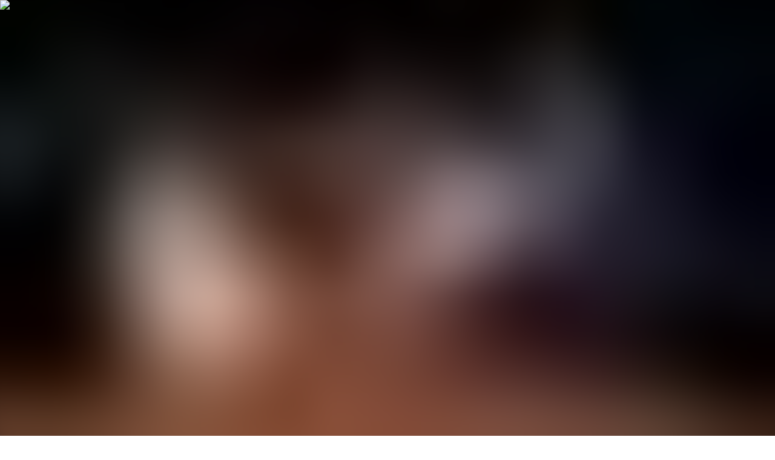

--- FILE ---
content_type: text/html; charset=utf-8
request_url: https://kinotico.es/opinion/2023-08-09/negu-hurbilak-abraza-locarno-victimas-persecucion-politica-despues-fin-eta
body_size: 46775
content:
<!DOCTYPE html><html lang="es"><head><meta charSet="utf-8"/><meta name="viewport" content="width=device-width"/><script type="application/ld+json">{"@context":"https://schema.org","@type":"NewsMediaOrganization","@id":"https://kinotico.es/","legalName":"Kinotico S.L","name":"Kinótico","url":"https://kinotico.es","address":{"@type":"PostalAddress","streetAddress":"3 Santiago Prieto Street","addressLocality":"Madrid","addressRegion":"MAD","addressCountry":"ES","postalCode":"28019"},"contactPoint":[{"@type":"ContactPoint","contactType":"customer service","email":"contacto@kinotico.es","areaServed":"ES","availableLanguage":["Spanish"]}]}</script><meta name="theme-color" content="#FA0013"/><meta name="twitter:card" content="summary_large_image"/><meta name="twitter:site" content="@kinotico"/><meta property="fb:app_id" content="606404932705405"/><meta property="og:type" content="website"/><meta property="og:locale" content="es_ES"/><meta property="og:site_name" content="Kinótico"/><title>Festival de Locarno: ‘Negu Hurbilak’ acompaña a una joven perseguida tras el cese de ETA | Opinión | Kinótico</title><meta name="robots" content="index,follow"/><meta name="description" content="El colectivo Negu ha presentado su debut en Cineasti del Presente en Locarno. Se trata de una oda de tiempos suspendidos pero políticamente muy cargada"/><meta property="og:title" content="Festival de Locarno: ‘Negu Hurbilak’ acompaña a una joven perseguida tras el cese de ETA"/><meta property="og:description" content="El colectivo Negu ha presentado su debut en Cineasti del Presente en Locarno. Se trata de una oda de tiempos suspendidos pero políticamente muy cargada"/><meta property="og:url" content="https://kinotico.es/opinion/2023-08-09/negu-hurbilak-abraza-locarno-victimas-persecucion-politica-despues-fin-eta"/><meta property="og:image" content="https://cdn.sanity.io/images/gfy7vknl/production/ad341232b74c7d7d37ba42d07cc1972db00f9c7e-1600x900.jpg?w=1280&amp;h=720&amp;dpr=3"/><meta property="og:image:alt" content="Jone Laspiur protagoniza la primera película del colectivo Negu"/><meta property="og:image:width" content="1280"/><meta property="og:image:height" content="720"/><meta property="og:image" content="https://cdn.sanity.io/images/gfy7vknl/production/ad341232b74c7d7d37ba42d07cc1972db00f9c7e-1600x900.jpg?rect=200,0,1200,900&amp;w=1280&amp;h=960&amp;dpr=3"/><meta property="og:image:alt" content="Jone Laspiur protagoniza la primera película del colectivo Negu"/><meta property="og:image:width" content="1280"/><meta property="og:image:height" content="960"/><link rel="canonical" href="https://kinotico.es/opinion/2023-08-09/negu-hurbilak-abraza-locarno-victimas-persecucion-politica-despues-fin-eta"/><script type="application/ld+json">{"@context":"https://schema.org","@type":"NewsArticle","description":"El colectivo Negu ha presentado su debut en Cineasti del Presente en Locarno. Se trata de una oda de tiempos suspendidos pero políticamente muy cargada","keywords":"Noticia, Festival de Locarno, Colectivo Negu, Jone Laspiur, Mikel Ibarguren, Ekain Albite, Nicolau Mallofré , Adrià Roca","mainEntityOfPage":{"@type":"WebPage","@id":"https://kinotico.es//opinion/2023-08-09/negu-hurbilak-abraza-locarno-victimas-persecucion-politica-despues-fin-eta"},"headline":"Festival de Locarno: ‘Negu Hurbilak’ acompaña a una joven perseguida tras el cese de ETA","image":["https://cdn.sanity.io/images/gfy7vknl/production/ad341232b74c7d7d37ba42d07cc1972db00f9c7e-1600x900.jpg?rect=350,0,900,900&amp;w=720&amp;h=720&amp;dpr=3","https://cdn.sanity.io/images/gfy7vknl/production/ad341232b74c7d7d37ba42d07cc1972db00f9c7e-1600x900.jpg?rect=200,0,1200,900&amp;w=1280&amp;h=960&amp;dpr=3","https://cdn.sanity.io/images/gfy7vknl/production/ad341232b74c7d7d37ba42d07cc1972db00f9c7e-1600x900.jpg?w=1280&amp;h=720&amp;dpr=3"],"articleSection":"Opinión","dateCreated":"2023-08-09T06:34:08.112Z","datePublished":"2023-08-09T06:34:08.112Z","dateModified":"2023-08-10T10:36:04Z","author":[{"@type":"Person","name":"Mariona Borrull","url":"https://kinotico.es/autores/mariona-borrull"}],"publisher":{"@type":"Organization","name":"Kinótico","logo":{"@type":"ImageObject","url":"https://kinotico.es/anagrama.jpg"}},"articleBody":[{"_key":"a177fbd0c71b","_type":"block","children":[{"_key":"0a87f379d56a","_type":"span","marks":[],"text":"El primer atisbo de argumento en ‘Negu Hurbilak’ llega después de largos minutos contemplando a un operario cortar abstraído un enorme tronco, con sólo el zumbido tranquilo de la motosierra por compañía. Luego una cordillera profunda, caída en las últimas horas de la tarde, y finalmente ya sí: de noche, en un pueblo de alta montaña, la figura recortada en negro de una joven baja de un camión y vigilante entra en una casa. Ni una palabra musitada. Los días pasan y en Zubieta, en el Alto Bidasoa, la gente sigue con sus quehaceres. Los abuelos juegan a las cartas, traen verduras del huerto, los fines de semana hay gente en la plaza del pueblo... Pero algo no va bien. "},{"_key":"c00fde8e7cfa","_type":"span","marks":["strong"],"text":"En la calle un grupo de acordeonistas toca una melodía que no llegamos nunca a oír"},{"_key":"082392e06f47","_type":"span","marks":[],"text":", una niña juega cerca y se gira, mirándonos, al intuir el paso de la cámara. El todoterreno que una noche recoge al personaje de "},{"_key":"48d24cebc118","_type":"span","marks":["strong"],"text":"Jone Laspiur (ganadora del Goya a actriz revelación por ‘Ane’)"},{"_key":"bde1d6680247","_type":"span","marks":[],"text":" para llevarla a otro escondrijo da la vuelta sin más explicaciones y la deja en un caserío perdido en medio de la nada. Allí deberá esperar largo tiempo, hasta hartarse."}],"markDefs":[],"style":"normal"},{"_key":"bc39e5c814e9","_type":"relatedArticles","articles":[{"article":{"authors":[{"_id":"61f65c95-c811-4965-a3dc-23822b95e420","name":"Mariona Borrull","slug":"mariona-borrull"}],"excerpt":"Carmen y Antonia se refugian, apretujadas en el portal estrecho de un barrio obrero, del chubasco que cae fuera de plano. Antonia se ha olvidado de quitarse la bolsa de súper que lleva en la cabeza (paraguas inútil), igual que a la película se le ha olvidado tomar aire para soltar una carcajada. Adentro, los personajes del debut de Laura Ferrés juguetean para superar la asfixia: Antonia vende perfumes caseros en la calle protegida por los flecos de su marujería, mientras Carmen se entretiene lanzando lápices por entre los fondos grises de su estudio de fotografía para publicidad.","id":"2c6af056-4a2e-4a3f-8fc5-0d5b577dc2b5","italic":true,"lastUpdated":"2023-08-07T05:59:26Z","location":"Barcelona","mainImage":{"alt":"&apos;La imatge permanent&apos; es el primer largometraje de Laura Ferrés","blurDataURL":"[data-uri]","photographer":"Fasten Films","src":{"_type":"image","asset":{"_ref":"image-d18da3296a1265c7a17da74ffe83a7294f5289ac-1998x1080-jpg","_type":"reference"}},"subtitle":"&apos;La imatge permanent&apos; es el primer largometraje de Laura Ferrés"},"mediaType":"none","publishedAt":"2023-08-07T05:42:33.463Z","section":{"slug":"opinion","title":"Opinión"},"slug":"imatge-permanent-desafia-festival-locarno-retrato-existencialista-y-acido-cataluna-charnega","specialBroadcast":false,"subscriptionType":"pro","tags":["Festival de Locarno","Laura Ferrés","Alejandro Castillo","Cine español","Fasten Films","Le Bureau","Materia Cinema","La Aventura"],"title":"‘La imatge permanent’ desafía al Festival de Locarno con un retrato existencialista y ácido de la Cataluña charnega","type":"article"},"catcher":"‘La imatge permanent’ desafía al Festival de Locarno con un retrato existencialista y ácido de la Cataluña charnega"},{"article":{"authors":[{"_id":"61f65c95-c811-4965-a3dc-23822b95e420","name":"Mariona Borrull","slug":"mariona-borrull"}],"excerpt":"La primera película del tándem conformado por María Gisèle Royo y Julia de Castro empieza con un gesto sencillo y hermoso: Jonathan (Omar Ayuso, un quillo entre Clyde Barrow y Edu Soto) proyecta fuera de plano qué edad tendrá él cuando su interlocutor envejezca diez, veinte, treinta años. No sabemos si habla con alguno de sus amantes de carretera o de su Bonnie particular (Julia de Castro, coprotagonista), pero el acto mismo de proyectarse en relación con otra persona a lo largo de tanto tiempo resulta íntimo, muy tierno. Las directoras de ‘On The Go’ cuentan que la idea surgió de Omar Ayuso mismo, y que la incorporaron enseguida: “Creo que todo el mundo ha hecho un ejercicio parecido. Si no es con tus hijos, es con alguien que no está en la misma generación que tú pero que sin duda tienes como referencia, por lo que ha significado en tu vida”, explica de Castro en la llamada que mantenemos, poco antes del estreno en Locarno.","id":"4886d26c-806a-4f46-a1a7-0e289a63fd5e","italic":false,"lastUpdated":"2023-11-28T13:32:35Z","location":"Barcelona","mainImage":{"alt":"Omar Ayuso y Manuel de Blas en el rodaje de &apos;On the go&apos;, de Julia de Castro y María Royo","blurDataURL":"[data-uri]","photographer":"Felipe Huertas","src":{"_type":"image","asset":{"_ref":"image-ac909eea2968fdb81fefd516ac88f58c2bf60e3b-5760x3840-jpg","_type":"reference"}},"subtitle":"Omar Ayuso y Manuel de Blas en el rodaje de &apos;On the go&apos;, de Julia de Castro y María Royo"},"mediaType":"none","publishedAt":"2023-08-08T06:10:42.147Z","section":{"slug":"actualidad","title":"Actualidad"},"slug":"on-the-go-julia-castro-y-omar-ayuso-triunfan-locarno-bonnie-y-clyde-marica-y-andaluz","specialBroadcast":false,"subscriptionType":"pro","tags":["Omar Ayuso","Julia de Castro"," Ilton K. Do Rosario","Chacha Huang"," María Gisèle Royo","Manuel de Blas"],"title":"Así es ‘On The Go’: Omar Ayuso y Julia de Castro triunfan en Locarno con un ‘Bonnie y Clyde’  marica y andaluz","type":"article"},"catcher":"Así es ‘On The Go’: Omar Ayuso y Julia de Castro triunfan en Locarno con un ‘Bonnie y Clyde’ marica y andaluz"}]},{"_key":"899b3aff549f","_type":"block","children":[{"_key":"4470e00b5196","_type":"span","marks":[],"text":"La película del colectivo Negu, formado por l"},{"_key":"79ce370ae3a2","_type":"span","marks":["strong"],"text":"os vascos Mikel Ibarguren y Ekain Albite junto con los catalanes Nicolau Mallofré y Adrià Roca"},{"_key":"6fe1628f1f26","_type":"span","marks":[],"text":", seguirá mirando de cerca la gestualidad minimalista de las rutinas, barriendo las paredes del caserío de Beñardo (Beñardo Mutuberria) mientras este esparce heno y prepara queso. A través del fulgor extrañado de una cámara de 16mm, "},{"_key":"2cb6f9e0c9eb","_type":"span","marks":["strong"],"text":"la cotidianidad lenta del ramadero se desarrolla como invitándonos a contener la respiración"},{"_key":"faed5f2a8cb2","_type":"span","marks":[],"text":" y la cámara mora por las casas, como si hubiera dado andares al secreto compartido por las gentes de valle. Las escenas que observamos en este pesebre particular, impolutamente dispuestas en claroscuros "},{"_key":"dfcf27d211ba","_type":"span","marks":["strong"],"text":"(encomiamos el trabajo de Javi Seva, debutante)"},{"_key":"46bafb8b80ea","_type":"span","marks":[],"text":", se cuidan sin embargo de caer en el paisajismo de postalita. Nunca veremos el queso de Beñardo, Jone Laspiur viste sólo chaquetones enormes y casi no suena una nota de música en todo el film."}],"markDefs":[],"style":"normal"},{"_key":"cfe13e4609fb","_type":"block","children":[{"_key":"5d7b16c822e5","_type":"span","marks":[],"text":""}],"markDefs":[],"style":"normal"},{"_key":"313493c4dc70","_type":"inlinePhoto","alt":"El fuego del carnaval inunda alguna de las escenas de ‘Negu Hurbilak’","blurDataURL":"[data-uri]","caption":{"_type":"slug","current":"El fuego del carnaval inunda alguna de las escenas de ‘Negu Hurbilak’"},"photo":{"_ref":"417256fa-5c28-4749-a1d5-5e1b89a7727f","_type":"reference"},"photographer":"Cornelius Films","src":{"_type":"image","asset":{"_ref":"image-904c5b8312d130f3c305b651ddaf8f8845d21491-1913x1080-jpg","_type":"reference"}},"subtitle":"El fuego del carnaval inunda alguna de las escenas de ‘Negu Hurbilak’"},{"_key":"ff4a1fd43f80","_type":"block","children":[{"_key":"f74272fd4e98","_type":"span","marks":[],"text":"A la media hora de metraje, oímos las noticias por la radio del coche de uno de los hombres que llevan a la chica escondida hacia alguna parte: es el alto al fuego de ETA. Les habitantes de Zubieta oyen el noticiario mientras siguen cocinando, cenan o ven la televisión."},{"_key":"f0d9a14b153b","_type":"span","marks":["strong"],"text":" La nueva llega como otro eslabón en una cadena de sucesos históricos que ha perdido todo impacto…"},{"_key":"0c5b962dd864","_type":"span","marks":[],"text":" Excepto para la chica, a quien la película dedica uno de sus pocos primeros planos. En su rostro, decepción, rabia o desespero. Sea como sea, ponemos entonces fecha y objetivo a la huida, ahora sí explícitamente política, y "},{"_key":"1ebe5b9eb102","_type":"span","marks":["strong"],"text":"calibramos en su justa medida la ternura de Anita Hualde"},{"_key":"7e17429c088a","_type":"span","marks":[],"text":", abuela que durante días ha acogido a la chica en su caserío y que se asegura, al marcharse ella, de regalarle un paquete de cigarros y abrazarla como sólo las abuelas saben: “A ver cuándo vienes a vernos…”."}],"markDefs":[],"style":"normal"},{"_key":"201508f993c6","_type":"block","children":[{"_key":"c4e893ae215f0","_type":"span","marks":[],"text":"Hay algo en la tranquilidad que nos promete el cine posnarrativo (...) que se siente hogareño y arropador"}],"markDefs":[],"style":"blockquote"},{"_key":"2b4ea0cc0ca9","_type":"block","children":[{"_key":"ba6d0b7d8ed4","_type":"span","marks":[],"text":"Desde 2023, sabemos que toda huida está destinada al fracaso. El caserío de Beñardo es un callejón sin salida para un invierno que inevitablemente está por llegar. ‘Negu Hurbilak’ se traduce como “cercano invierno”; la metáfora climática-espiritual es obvia, aunque funciona. "},{"_key":"dbfb1fc71a78","_type":"span","marks":["strong"],"text":"Las semanas pasan y el colectivo Negu esparce sobre la figura de Jone Laspiur capas de tiempo que caen unas sobre otras"},{"_key":"8bbcd8859e22","_type":"span","marks":[],"text":", como nieve en total silencio. Deducimos que su espera es una debacle emocional tormentosa, quieta y desesperanzadora. En las azuláceas cimas del Alto Bidasoa el frío cala. No obstante, hay algo en la tranquilidad que nos promete el cine posnarrativo, cuya poética se entrega a los pequeños gestos y a los largos paseos por el plano, que se siente hogareño y arropador."}],"markDefs":[],"style":"normal"},{"_key":"32fb63c99ece","_type":"block","children":[{"_key":"a40129004bad","_type":"span","marks":[],"text":"Nunca diríamos que los ochenta minutos de espera sin futuro son para la protagonista, catalizadora emocional de todo el film, una tortura. Entendemos que lo son y, por tanto, admitimos la dureza de la película. Pero no hay rastro de crueldad en las manos del colectivo Negu… Que por lo contrario sí se reserva el derecho para documentar, en los carnavales que ocupan sus últimas escenas, cómo la cultura de un pueblo puede desestabilizar y retorcer las fuerzas que lo oprimen. ‘Negu Hurbilak’ recibe el nombre de una canción de Mikel Laboa, de 1985: "},{"_key":"8d315d108816","_type":"span","marks":["strong"],"text":"“No me asusta el cercano invierno / en el calor pleno del verano / pues sé que el presente permanece / también en el futuro”"},{"_key":"6a63bf969ae3","_type":"span","marks":[],"text":".\n\n\n"}],"markDefs":[],"style":"normal"}],"isAccessibleForFree":false}</script><script type="application/ld+json">{"@context":"https://schema.org","@type":"BreadcrumbList","itemListElement":[{"@type":"ListItem","position":1,"item":"https://kinotico.es/","name":"Kinótico: el medio de referencia en español sobre la industria audiovisual"},{"@type":"ListItem","position":2,"item":"https://kinotico.es/opinion","name":"Opinión"},{"@type":"ListItem","position":3,"item":"https://kinotico.es/opinion/2023-08-09/negu-hurbilak-abraza-locarno-victimas-persecucion-politica-despues-fin-eta","name":"Festival de Locarno: ‘Negu Hurbilak’ acompaña a una joven perseguida tras el cese de ETA"}]}</script><link rel="preload" as="image" imageSrcSet="/_next/image?url=https%3A%2F%2Fcdn.sanity.io%2Fimages%2Fgfy7vknl%2Fproduction%2Fad341232b74c7d7d37ba42d07cc1972db00f9c7e-1600x900.jpg%3Frect%3D0%2C106%2C1600%2C689%26w%3D1440%26h%3D620%26dpr%3D3&amp;w=1920&amp;q=75 1x, /_next/image?url=https%3A%2F%2Fcdn.sanity.io%2Fimages%2Fgfy7vknl%2Fproduction%2Fad341232b74c7d7d37ba42d07cc1972db00f9c7e-1600x900.jpg%3Frect%3D0%2C106%2C1600%2C689%26w%3D1440%26h%3D620%26dpr%3D3&amp;w=3840&amp;q=75 2x" fetchpriority="high"/><link rel="preload" as="image" imageSrcSet="/_next/image?url=https%3A%2F%2Fcdn.sanity.io%2Fimages%2Fgfy7vknl%2Fproduction%2Fad341232b74c7d7d37ba42d07cc1972db00f9c7e-1600x900.jpg%3Frect%3D142%2C0%2C1317%2C900%26w%3D1024%26h%3D700%26dpr%3D3&amp;w=1080&amp;q=75 1x, /_next/image?url=https%3A%2F%2Fcdn.sanity.io%2Fimages%2Fgfy7vknl%2Fproduction%2Fad341232b74c7d7d37ba42d07cc1972db00f9c7e-1600x900.jpg%3Frect%3D142%2C0%2C1317%2C900%26w%3D1024%26h%3D700%26dpr%3D3&amp;w=2048&amp;q=75 2x" fetchpriority="high"/><meta name="next-head-count" content="29"/><script async="" src="https://www.googletagmanager.com/gtag/js?id=G-RE0ZTPMEFN"></script><script>
            window.dataLayer = window.dataLayer || [];
            function gtag(){dataLayer.push(arguments);}
            gtag('js', new Date());
            gtag('config', 'G-RE0ZTPMEFN', {
              page_path: window.location.pathname,
            });
          </script><link rel="preload" href="/fonts/public-banner-medium.woff2" as="font" type="font/woff2" crossorigin="anonymous"/><link rel="preload" href="/fonts/public-banner-medium-italic.woff2" as="font" type="font/woff2" crossorigin="anonymous"/><link rel="apple-touch-icon" sizes="144x144" href="/apple-touch-icon.png"/><link rel="icon" type="image/png" sizes="32x32" href="/favicon-32x32.png"/><link rel="icon" type="image/png" sizes="16x16" href="/favicon-16x16.png"/><link rel="manifest" href="/site.webmanifest"/><link rel="mask-icon" href="/safari-pinned-tab.svg" color="#fa0013"/><meta name="msapplication-TileColor" content="#fa0013"/><meta name="theme-color" content="#dc0d15"/><meta name="viewport" content="width=device-width, initial-scale=1.0, maximum-scale=1.0, user-scalable=0"/><link rel="preconnect" href="https://fonts.gstatic.com" crossorigin /><link rel="preload" href="/_next/static/media/1a4aa50920b5315c-s.p.woff2" as="font" type="font/woff2" crossorigin="anonymous" data-next-font="size-adjust"/><link rel="preload" href="/_next/static/media/39a77aae36b83a3b-s.p.woff2" as="font" type="font/woff2" crossorigin="anonymous" data-next-font="size-adjust"/><link rel="preload" href="/_next/static/media/0292e7ced95d4c47-s.p.woff2" as="font" type="font/woff2" crossorigin="anonymous" data-next-font="size-adjust"/><script id="gtag-default" data-nscript="beforeInteractive">
            window.dataLayer = window.dataLayer || [];
            function gtag(){dataLayer.push(arguments);}
            
            gtag('consent', 'default', {
              'ad_storage': 'denied',
              'analytics_storage': 'denied',
              'ad_user_data': 'denied',
              'ad_personalization':'denied'

            });
          </script><link rel="preload" href="/_next/static/css/6dd1f8acb2d74eca.css" as="style"/><link rel="stylesheet" href="/_next/static/css/6dd1f8acb2d74eca.css" data-n-g=""/><link rel="preload" href="/_next/static/css/b8e302d41b271438.css" as="style"/><link rel="stylesheet" href="/_next/static/css/b8e302d41b271438.css" data-n-p=""/><noscript data-n-css=""></noscript><script defer="" nomodule="" src="/_next/static/chunks/polyfills-42372ed130431b0a.js"></script><script src="/_next/static/chunks/webpack-d6b31142204c0c4a.js" defer=""></script><script src="/_next/static/chunks/framework-c6c82aad00023883.js" defer=""></script><script src="/_next/static/chunks/main-7b755bcb9a8c420b.js" defer=""></script><script src="/_next/static/chunks/pages/_app-f1fe38468de6155a.js" defer=""></script><script src="/_next/static/chunks/8029-16927ffa8a466447.js" defer=""></script><script src="/_next/static/chunks/7744-9935d197b550f63f.js" defer=""></script><script src="/_next/static/chunks/922-99927abc06ef49c9.js" defer=""></script><script src="/_next/static/chunks/3617-ecf239a5571fbe2f.js" defer=""></script><script src="/_next/static/chunks/6377-5d74feec06297fa1.js" defer=""></script><script src="/_next/static/chunks/9076-47641bf1a617a3c3.js" defer=""></script><script src="/_next/static/chunks/3538-29f6bcd4385effe3.js" defer=""></script><script src="/_next/static/chunks/pages/%5Bsection%5D/%5Bdate%5D/%5Bslug%5D-b73acf2ad9caf307.js" defer=""></script><script src="/_next/static/AoV9UuxvyE6ipKEkFAetv/_buildManifest.js" defer=""></script><script src="/_next/static/AoV9UuxvyE6ipKEkFAetv/_ssgManifest.js" defer=""></script><style id="__jsx-2407070289">:root{--font-archivo:'__Archivo_e6621c', '__Archivo_Fallback_e6621c';--font-publicoBanner:'__publicoBanner_55fb2a', '__publicoBanner_Fallback_55fb2a'}</style><style data-href="https://fonts.googleapis.com/css2?family=Archivo:ital,wght@0,300;0,400;0,500;0,600;0,700;0,800;1,400;1,500;1,600;1,700;1,800&display=swap">@font-face{font-family:'Archivo';font-style:italic;font-weight:400;font-stretch:normal;font-display:swap;src:url(https://fonts.gstatic.com/l/font?kit=k3k8o8UDI-1M0wlSfdzyIEkpwTM29hr-8mTYIRyOSVz60_PG_HCBsxdv&skey=5baaa5f10d75e728&v=v25) format('woff')}@font-face{font-family:'Archivo';font-style:italic;font-weight:500;font-stretch:normal;font-display:swap;src:url(https://fonts.gstatic.com/l/font?kit=k3k8o8UDI-1M0wlSfdzyIEkpwTM29hr-8mTYIRyOSVz60_PG_HCzsxdv&skey=5baaa5f10d75e728&v=v25) format('woff')}@font-face{font-family:'Archivo';font-style:italic;font-weight:600;font-stretch:normal;font-display:swap;src:url(https://fonts.gstatic.com/l/font?kit=k3k8o8UDI-1M0wlSfdzyIEkpwTM29hr-8mTYIRyOSVz60_PG_HBftBdv&skey=5baaa5f10d75e728&v=v25) format('woff')}@font-face{font-family:'Archivo';font-style:italic;font-weight:700;font-stretch:normal;font-display:swap;src:url(https://fonts.gstatic.com/l/font?kit=k3k8o8UDI-1M0wlSfdzyIEkpwTM29hr-8mTYIRyOSVz60_PG_HBmtBdv&skey=5baaa5f10d75e728&v=v25) format('woff')}@font-face{font-family:'Archivo';font-style:italic;font-weight:800;font-stretch:normal;font-display:swap;src:url(https://fonts.gstatic.com/l/font?kit=k3k8o8UDI-1M0wlSfdzyIEkpwTM29hr-8mTYIRyOSVz60_PG_HABtBdv&skey=5baaa5f10d75e728&v=v25) format('woff')}@font-face{font-family:'Archivo';font-style:normal;font-weight:300;font-stretch:normal;font-display:swap;src:url(https://fonts.gstatic.com/l/font?kit=k3k6o8UDI-1M0wlSV9XAw6lQkqWY8Q82sJaRE-NWIDdgffTTajNp8w&skey=8131191f4580dfcb&v=v25) format('woff')}@font-face{font-family:'Archivo';font-style:normal;font-weight:400;font-stretch:normal;font-display:swap;src:url(https://fonts.gstatic.com/l/font?kit=k3k6o8UDI-1M0wlSV9XAw6lQkqWY8Q82sJaRE-NWIDdgffTTNDNp8w&skey=8131191f4580dfcb&v=v25) format('woff')}@font-face{font-family:'Archivo';font-style:normal;font-weight:500;font-stretch:normal;font-display:swap;src:url(https://fonts.gstatic.com/l/font?kit=k3k6o8UDI-1M0wlSV9XAw6lQkqWY8Q82sJaRE-NWIDdgffTTBjNp8w&skey=8131191f4580dfcb&v=v25) format('woff')}@font-face{font-family:'Archivo';font-style:normal;font-weight:600;font-stretch:normal;font-display:swap;src:url(https://fonts.gstatic.com/l/font?kit=k3k6o8UDI-1M0wlSV9XAw6lQkqWY8Q82sJaRE-NWIDdgffTT6jRp8w&skey=8131191f4580dfcb&v=v25) format('woff')}@font-face{font-family:'Archivo';font-style:normal;font-weight:700;font-stretch:normal;font-display:swap;src:url(https://fonts.gstatic.com/l/font?kit=k3k6o8UDI-1M0wlSV9XAw6lQkqWY8Q82sJaRE-NWIDdgffTT0zRp8w&skey=8131191f4580dfcb&v=v25) format('woff')}@font-face{font-family:'Archivo';font-style:normal;font-weight:800;font-stretch:normal;font-display:swap;src:url(https://fonts.gstatic.com/l/font?kit=k3k6o8UDI-1M0wlSV9XAw6lQkqWY8Q82sJaRE-NWIDdgffTTtDRp8w&skey=8131191f4580dfcb&v=v25) format('woff')}@font-face{font-family:'Archivo';font-style:italic;font-weight:400;font-stretch:100%;font-display:swap;src:url(https://fonts.gstatic.com/s/archivo/v25/k3kBo8UDI-1M0wlSfdzyIEkpwTM29hr-8mTYCx-muKZlYPTr_Q.woff2) format('woff2');unicode-range:U+0102-0103,U+0110-0111,U+0128-0129,U+0168-0169,U+01A0-01A1,U+01AF-01B0,U+0300-0301,U+0303-0304,U+0308-0309,U+0323,U+0329,U+1EA0-1EF9,U+20AB}@font-face{font-family:'Archivo';font-style:italic;font-weight:400;font-stretch:100%;font-display:swap;src:url(https://fonts.gstatic.com/s/archivo/v25/k3kBo8UDI-1M0wlSfdzyIEkpwTM29hr-8mTYCx6muKZlYPTr_Q.woff2) format('woff2');unicode-range:U+0100-02BA,U+02BD-02C5,U+02C7-02CC,U+02CE-02D7,U+02DD-02FF,U+0304,U+0308,U+0329,U+1D00-1DBF,U+1E00-1E9F,U+1EF2-1EFF,U+2020,U+20A0-20AB,U+20AD-20C0,U+2113,U+2C60-2C7F,U+A720-A7FF}@font-face{font-family:'Archivo';font-style:italic;font-weight:400;font-stretch:100%;font-display:swap;src:url(https://fonts.gstatic.com/s/archivo/v25/k3kBo8UDI-1M0wlSfdzyIEkpwTM29hr-8mTYCxCmuKZlYPQ.woff2) format('woff2');unicode-range:U+0000-00FF,U+0131,U+0152-0153,U+02BB-02BC,U+02C6,U+02DA,U+02DC,U+0304,U+0308,U+0329,U+2000-206F,U+20AC,U+2122,U+2191,U+2193,U+2212,U+2215,U+FEFF,U+FFFD}@font-face{font-family:'Archivo';font-style:italic;font-weight:500;font-stretch:100%;font-display:swap;src:url(https://fonts.gstatic.com/s/archivo/v25/k3kBo8UDI-1M0wlSfdzyIEkpwTM29hr-8mTYCx-muKZlYPTr_Q.woff2) format('woff2');unicode-range:U+0102-0103,U+0110-0111,U+0128-0129,U+0168-0169,U+01A0-01A1,U+01AF-01B0,U+0300-0301,U+0303-0304,U+0308-0309,U+0323,U+0329,U+1EA0-1EF9,U+20AB}@font-face{font-family:'Archivo';font-style:italic;font-weight:500;font-stretch:100%;font-display:swap;src:url(https://fonts.gstatic.com/s/archivo/v25/k3kBo8UDI-1M0wlSfdzyIEkpwTM29hr-8mTYCx6muKZlYPTr_Q.woff2) format('woff2');unicode-range:U+0100-02BA,U+02BD-02C5,U+02C7-02CC,U+02CE-02D7,U+02DD-02FF,U+0304,U+0308,U+0329,U+1D00-1DBF,U+1E00-1E9F,U+1EF2-1EFF,U+2020,U+20A0-20AB,U+20AD-20C0,U+2113,U+2C60-2C7F,U+A720-A7FF}@font-face{font-family:'Archivo';font-style:italic;font-weight:500;font-stretch:100%;font-display:swap;src:url(https://fonts.gstatic.com/s/archivo/v25/k3kBo8UDI-1M0wlSfdzyIEkpwTM29hr-8mTYCxCmuKZlYPQ.woff2) format('woff2');unicode-range:U+0000-00FF,U+0131,U+0152-0153,U+02BB-02BC,U+02C6,U+02DA,U+02DC,U+0304,U+0308,U+0329,U+2000-206F,U+20AC,U+2122,U+2191,U+2193,U+2212,U+2215,U+FEFF,U+FFFD}@font-face{font-family:'Archivo';font-style:italic;font-weight:600;font-stretch:100%;font-display:swap;src:url(https://fonts.gstatic.com/s/archivo/v25/k3kBo8UDI-1M0wlSfdzyIEkpwTM29hr-8mTYCx-muKZlYPTr_Q.woff2) format('woff2');unicode-range:U+0102-0103,U+0110-0111,U+0128-0129,U+0168-0169,U+01A0-01A1,U+01AF-01B0,U+0300-0301,U+0303-0304,U+0308-0309,U+0323,U+0329,U+1EA0-1EF9,U+20AB}@font-face{font-family:'Archivo';font-style:italic;font-weight:600;font-stretch:100%;font-display:swap;src:url(https://fonts.gstatic.com/s/archivo/v25/k3kBo8UDI-1M0wlSfdzyIEkpwTM29hr-8mTYCx6muKZlYPTr_Q.woff2) format('woff2');unicode-range:U+0100-02BA,U+02BD-02C5,U+02C7-02CC,U+02CE-02D7,U+02DD-02FF,U+0304,U+0308,U+0329,U+1D00-1DBF,U+1E00-1E9F,U+1EF2-1EFF,U+2020,U+20A0-20AB,U+20AD-20C0,U+2113,U+2C60-2C7F,U+A720-A7FF}@font-face{font-family:'Archivo';font-style:italic;font-weight:600;font-stretch:100%;font-display:swap;src:url(https://fonts.gstatic.com/s/archivo/v25/k3kBo8UDI-1M0wlSfdzyIEkpwTM29hr-8mTYCxCmuKZlYPQ.woff2) format('woff2');unicode-range:U+0000-00FF,U+0131,U+0152-0153,U+02BB-02BC,U+02C6,U+02DA,U+02DC,U+0304,U+0308,U+0329,U+2000-206F,U+20AC,U+2122,U+2191,U+2193,U+2212,U+2215,U+FEFF,U+FFFD}@font-face{font-family:'Archivo';font-style:italic;font-weight:700;font-stretch:100%;font-display:swap;src:url(https://fonts.gstatic.com/s/archivo/v25/k3kBo8UDI-1M0wlSfdzyIEkpwTM29hr-8mTYCx-muKZlYPTr_Q.woff2) format('woff2');unicode-range:U+0102-0103,U+0110-0111,U+0128-0129,U+0168-0169,U+01A0-01A1,U+01AF-01B0,U+0300-0301,U+0303-0304,U+0308-0309,U+0323,U+0329,U+1EA0-1EF9,U+20AB}@font-face{font-family:'Archivo';font-style:italic;font-weight:700;font-stretch:100%;font-display:swap;src:url(https://fonts.gstatic.com/s/archivo/v25/k3kBo8UDI-1M0wlSfdzyIEkpwTM29hr-8mTYCx6muKZlYPTr_Q.woff2) format('woff2');unicode-range:U+0100-02BA,U+02BD-02C5,U+02C7-02CC,U+02CE-02D7,U+02DD-02FF,U+0304,U+0308,U+0329,U+1D00-1DBF,U+1E00-1E9F,U+1EF2-1EFF,U+2020,U+20A0-20AB,U+20AD-20C0,U+2113,U+2C60-2C7F,U+A720-A7FF}@font-face{font-family:'Archivo';font-style:italic;font-weight:700;font-stretch:100%;font-display:swap;src:url(https://fonts.gstatic.com/s/archivo/v25/k3kBo8UDI-1M0wlSfdzyIEkpwTM29hr-8mTYCxCmuKZlYPQ.woff2) format('woff2');unicode-range:U+0000-00FF,U+0131,U+0152-0153,U+02BB-02BC,U+02C6,U+02DA,U+02DC,U+0304,U+0308,U+0329,U+2000-206F,U+20AC,U+2122,U+2191,U+2193,U+2212,U+2215,U+FEFF,U+FFFD}@font-face{font-family:'Archivo';font-style:italic;font-weight:800;font-stretch:100%;font-display:swap;src:url(https://fonts.gstatic.com/s/archivo/v25/k3kBo8UDI-1M0wlSfdzyIEkpwTM29hr-8mTYCx-muKZlYPTr_Q.woff2) format('woff2');unicode-range:U+0102-0103,U+0110-0111,U+0128-0129,U+0168-0169,U+01A0-01A1,U+01AF-01B0,U+0300-0301,U+0303-0304,U+0308-0309,U+0323,U+0329,U+1EA0-1EF9,U+20AB}@font-face{font-family:'Archivo';font-style:italic;font-weight:800;font-stretch:100%;font-display:swap;src:url(https://fonts.gstatic.com/s/archivo/v25/k3kBo8UDI-1M0wlSfdzyIEkpwTM29hr-8mTYCx6muKZlYPTr_Q.woff2) format('woff2');unicode-range:U+0100-02BA,U+02BD-02C5,U+02C7-02CC,U+02CE-02D7,U+02DD-02FF,U+0304,U+0308,U+0329,U+1D00-1DBF,U+1E00-1E9F,U+1EF2-1EFF,U+2020,U+20A0-20AB,U+20AD-20C0,U+2113,U+2C60-2C7F,U+A720-A7FF}@font-face{font-family:'Archivo';font-style:italic;font-weight:800;font-stretch:100%;font-display:swap;src:url(https://fonts.gstatic.com/s/archivo/v25/k3kBo8UDI-1M0wlSfdzyIEkpwTM29hr-8mTYCxCmuKZlYPQ.woff2) format('woff2');unicode-range:U+0000-00FF,U+0131,U+0152-0153,U+02BB-02BC,U+02C6,U+02DA,U+02DC,U+0304,U+0308,U+0329,U+2000-206F,U+20AC,U+2122,U+2191,U+2193,U+2212,U+2215,U+FEFF,U+FFFD}@font-face{font-family:'Archivo';font-style:normal;font-weight:300;font-stretch:100%;font-display:swap;src:url(https://fonts.gstatic.com/s/archivo/v25/k3kPo8UDI-1M0wlSV9XAw6lQkqWY8Q82sLySOxKsv4RnUPU.woff2) format('woff2');unicode-range:U+0102-0103,U+0110-0111,U+0128-0129,U+0168-0169,U+01A0-01A1,U+01AF-01B0,U+0300-0301,U+0303-0304,U+0308-0309,U+0323,U+0329,U+1EA0-1EF9,U+20AB}@font-face{font-family:'Archivo';font-style:normal;font-weight:300;font-stretch:100%;font-display:swap;src:url(https://fonts.gstatic.com/s/archivo/v25/k3kPo8UDI-1M0wlSV9XAw6lQkqWY8Q82sLyTOxKsv4RnUPU.woff2) format('woff2');unicode-range:U+0100-02BA,U+02BD-02C5,U+02C7-02CC,U+02CE-02D7,U+02DD-02FF,U+0304,U+0308,U+0329,U+1D00-1DBF,U+1E00-1E9F,U+1EF2-1EFF,U+2020,U+20A0-20AB,U+20AD-20C0,U+2113,U+2C60-2C7F,U+A720-A7FF}@font-face{font-family:'Archivo';font-style:normal;font-weight:300;font-stretch:100%;font-display:swap;src:url(https://fonts.gstatic.com/s/archivo/v25/k3kPo8UDI-1M0wlSV9XAw6lQkqWY8Q82sLydOxKsv4Rn.woff2) format('woff2');unicode-range:U+0000-00FF,U+0131,U+0152-0153,U+02BB-02BC,U+02C6,U+02DA,U+02DC,U+0304,U+0308,U+0329,U+2000-206F,U+20AC,U+2122,U+2191,U+2193,U+2212,U+2215,U+FEFF,U+FFFD}@font-face{font-family:'Archivo';font-style:normal;font-weight:400;font-stretch:100%;font-display:swap;src:url(https://fonts.gstatic.com/s/archivo/v25/k3kPo8UDI-1M0wlSV9XAw6lQkqWY8Q82sLySOxKsv4RnUPU.woff2) format('woff2');unicode-range:U+0102-0103,U+0110-0111,U+0128-0129,U+0168-0169,U+01A0-01A1,U+01AF-01B0,U+0300-0301,U+0303-0304,U+0308-0309,U+0323,U+0329,U+1EA0-1EF9,U+20AB}@font-face{font-family:'Archivo';font-style:normal;font-weight:400;font-stretch:100%;font-display:swap;src:url(https://fonts.gstatic.com/s/archivo/v25/k3kPo8UDI-1M0wlSV9XAw6lQkqWY8Q82sLyTOxKsv4RnUPU.woff2) format('woff2');unicode-range:U+0100-02BA,U+02BD-02C5,U+02C7-02CC,U+02CE-02D7,U+02DD-02FF,U+0304,U+0308,U+0329,U+1D00-1DBF,U+1E00-1E9F,U+1EF2-1EFF,U+2020,U+20A0-20AB,U+20AD-20C0,U+2113,U+2C60-2C7F,U+A720-A7FF}@font-face{font-family:'Archivo';font-style:normal;font-weight:400;font-stretch:100%;font-display:swap;src:url(https://fonts.gstatic.com/s/archivo/v25/k3kPo8UDI-1M0wlSV9XAw6lQkqWY8Q82sLydOxKsv4Rn.woff2) format('woff2');unicode-range:U+0000-00FF,U+0131,U+0152-0153,U+02BB-02BC,U+02C6,U+02DA,U+02DC,U+0304,U+0308,U+0329,U+2000-206F,U+20AC,U+2122,U+2191,U+2193,U+2212,U+2215,U+FEFF,U+FFFD}@font-face{font-family:'Archivo';font-style:normal;font-weight:500;font-stretch:100%;font-display:swap;src:url(https://fonts.gstatic.com/s/archivo/v25/k3kPo8UDI-1M0wlSV9XAw6lQkqWY8Q82sLySOxKsv4RnUPU.woff2) format('woff2');unicode-range:U+0102-0103,U+0110-0111,U+0128-0129,U+0168-0169,U+01A0-01A1,U+01AF-01B0,U+0300-0301,U+0303-0304,U+0308-0309,U+0323,U+0329,U+1EA0-1EF9,U+20AB}@font-face{font-family:'Archivo';font-style:normal;font-weight:500;font-stretch:100%;font-display:swap;src:url(https://fonts.gstatic.com/s/archivo/v25/k3kPo8UDI-1M0wlSV9XAw6lQkqWY8Q82sLyTOxKsv4RnUPU.woff2) format('woff2');unicode-range:U+0100-02BA,U+02BD-02C5,U+02C7-02CC,U+02CE-02D7,U+02DD-02FF,U+0304,U+0308,U+0329,U+1D00-1DBF,U+1E00-1E9F,U+1EF2-1EFF,U+2020,U+20A0-20AB,U+20AD-20C0,U+2113,U+2C60-2C7F,U+A720-A7FF}@font-face{font-family:'Archivo';font-style:normal;font-weight:500;font-stretch:100%;font-display:swap;src:url(https://fonts.gstatic.com/s/archivo/v25/k3kPo8UDI-1M0wlSV9XAw6lQkqWY8Q82sLydOxKsv4Rn.woff2) format('woff2');unicode-range:U+0000-00FF,U+0131,U+0152-0153,U+02BB-02BC,U+02C6,U+02DA,U+02DC,U+0304,U+0308,U+0329,U+2000-206F,U+20AC,U+2122,U+2191,U+2193,U+2212,U+2215,U+FEFF,U+FFFD}@font-face{font-family:'Archivo';font-style:normal;font-weight:600;font-stretch:100%;font-display:swap;src:url(https://fonts.gstatic.com/s/archivo/v25/k3kPo8UDI-1M0wlSV9XAw6lQkqWY8Q82sLySOxKsv4RnUPU.woff2) format('woff2');unicode-range:U+0102-0103,U+0110-0111,U+0128-0129,U+0168-0169,U+01A0-01A1,U+01AF-01B0,U+0300-0301,U+0303-0304,U+0308-0309,U+0323,U+0329,U+1EA0-1EF9,U+20AB}@font-face{font-family:'Archivo';font-style:normal;font-weight:600;font-stretch:100%;font-display:swap;src:url(https://fonts.gstatic.com/s/archivo/v25/k3kPo8UDI-1M0wlSV9XAw6lQkqWY8Q82sLyTOxKsv4RnUPU.woff2) format('woff2');unicode-range:U+0100-02BA,U+02BD-02C5,U+02C7-02CC,U+02CE-02D7,U+02DD-02FF,U+0304,U+0308,U+0329,U+1D00-1DBF,U+1E00-1E9F,U+1EF2-1EFF,U+2020,U+20A0-20AB,U+20AD-20C0,U+2113,U+2C60-2C7F,U+A720-A7FF}@font-face{font-family:'Archivo';font-style:normal;font-weight:600;font-stretch:100%;font-display:swap;src:url(https://fonts.gstatic.com/s/archivo/v25/k3kPo8UDI-1M0wlSV9XAw6lQkqWY8Q82sLydOxKsv4Rn.woff2) format('woff2');unicode-range:U+0000-00FF,U+0131,U+0152-0153,U+02BB-02BC,U+02C6,U+02DA,U+02DC,U+0304,U+0308,U+0329,U+2000-206F,U+20AC,U+2122,U+2191,U+2193,U+2212,U+2215,U+FEFF,U+FFFD}@font-face{font-family:'Archivo';font-style:normal;font-weight:700;font-stretch:100%;font-display:swap;src:url(https://fonts.gstatic.com/s/archivo/v25/k3kPo8UDI-1M0wlSV9XAw6lQkqWY8Q82sLySOxKsv4RnUPU.woff2) format('woff2');unicode-range:U+0102-0103,U+0110-0111,U+0128-0129,U+0168-0169,U+01A0-01A1,U+01AF-01B0,U+0300-0301,U+0303-0304,U+0308-0309,U+0323,U+0329,U+1EA0-1EF9,U+20AB}@font-face{font-family:'Archivo';font-style:normal;font-weight:700;font-stretch:100%;font-display:swap;src:url(https://fonts.gstatic.com/s/archivo/v25/k3kPo8UDI-1M0wlSV9XAw6lQkqWY8Q82sLyTOxKsv4RnUPU.woff2) format('woff2');unicode-range:U+0100-02BA,U+02BD-02C5,U+02C7-02CC,U+02CE-02D7,U+02DD-02FF,U+0304,U+0308,U+0329,U+1D00-1DBF,U+1E00-1E9F,U+1EF2-1EFF,U+2020,U+20A0-20AB,U+20AD-20C0,U+2113,U+2C60-2C7F,U+A720-A7FF}@font-face{font-family:'Archivo';font-style:normal;font-weight:700;font-stretch:100%;font-display:swap;src:url(https://fonts.gstatic.com/s/archivo/v25/k3kPo8UDI-1M0wlSV9XAw6lQkqWY8Q82sLydOxKsv4Rn.woff2) format('woff2');unicode-range:U+0000-00FF,U+0131,U+0152-0153,U+02BB-02BC,U+02C6,U+02DA,U+02DC,U+0304,U+0308,U+0329,U+2000-206F,U+20AC,U+2122,U+2191,U+2193,U+2212,U+2215,U+FEFF,U+FFFD}@font-face{font-family:'Archivo';font-style:normal;font-weight:800;font-stretch:100%;font-display:swap;src:url(https://fonts.gstatic.com/s/archivo/v25/k3kPo8UDI-1M0wlSV9XAw6lQkqWY8Q82sLySOxKsv4RnUPU.woff2) format('woff2');unicode-range:U+0102-0103,U+0110-0111,U+0128-0129,U+0168-0169,U+01A0-01A1,U+01AF-01B0,U+0300-0301,U+0303-0304,U+0308-0309,U+0323,U+0329,U+1EA0-1EF9,U+20AB}@font-face{font-family:'Archivo';font-style:normal;font-weight:800;font-stretch:100%;font-display:swap;src:url(https://fonts.gstatic.com/s/archivo/v25/k3kPo8UDI-1M0wlSV9XAw6lQkqWY8Q82sLyTOxKsv4RnUPU.woff2) format('woff2');unicode-range:U+0100-02BA,U+02BD-02C5,U+02C7-02CC,U+02CE-02D7,U+02DD-02FF,U+0304,U+0308,U+0329,U+1D00-1DBF,U+1E00-1E9F,U+1EF2-1EFF,U+2020,U+20A0-20AB,U+20AD-20C0,U+2113,U+2C60-2C7F,U+A720-A7FF}@font-face{font-family:'Archivo';font-style:normal;font-weight:800;font-stretch:100%;font-display:swap;src:url(https://fonts.gstatic.com/s/archivo/v25/k3kPo8UDI-1M0wlSV9XAw6lQkqWY8Q82sLydOxKsv4Rn.woff2) format('woff2');unicode-range:U+0000-00FF,U+0131,U+0152-0153,U+02BB-02BC,U+02C6,U+02DA,U+02DC,U+0304,U+0308,U+0329,U+2000-206F,U+20AC,U+2122,U+2191,U+2193,U+2212,U+2215,U+FEFF,U+FFFD}</style></head><body><noscript><iframe src="https://www.googletagmanager.com/ns.html?id=GTM-5JVSKRQ4" height="0" width="0" style="display:none;visibility:hidden"></iframe></noscript><div id="__next"><div id="_rht_toaster" style="position:fixed;z-index:9999;top:16px;left:16px;right:16px;bottom:16px;pointer-events:none" class="mt-16"></div><div class="jsx-2407070289 __variable_e6621c __variable_55fb2a"></div><div class="jsx-2407070289 __variable_e6621c __variable_55fb2a relative text-black selection:bg-red selection:text-white bg-white "><header class="w-full z-40 sticky transition-all duration-300 pointer-events-none h-[82px] lg:h-[126px] -top-0.5"><div class="bg-white grid pointer-events-auto h-[82px] lg:h-[126px] grid-cols-12"><div class="max-w-[1440px] flex items-center mx-auto lg:px-3 xl:px-10 col-span-12 w-full h-full"><div class="flex bg-white w-full border-b-2 border-black justify-between items-center h-full transition px-5 md:px-10 lg:px-0"><nav class="lg:flex shrink-0 lg:w-2/5 lg:gap-x-4 xl:gap-x-5 hidden lg:block"><a class="flex rounded-md items-center group" href="/actualidad"><div class="shrink-0 flex transition scale-100 group-hover:scale-110 items-center justify-center"><svg class="text-red" xmlns="http://www.w3.org/2000/svg" width="22" height="16"><path fill="none" fill-rule="evenodd" stroke="currentColor" stroke-linecap="round" stroke-linejoin="round" stroke-width="1.5" d="M15.6153846 1.76287349v.76287349m0 3.05149396v.76287349m0 3.05149397v.7628735m0 3.0514939v.7628735M2.15384615 1C1.51692308 1 1 1.51265099 1 2.14431024v3.07794024c.9534798.54443688 1.54113265 1.55247826 1.54113265 2.64361093C2.54113265 8.9569941 1.9534798 9.9650355 1 10.5094723v3.0779403c0 .6316592.51692308 1.1443102 1.15384615 1.1443102H19.8461538c.6369231 0 1.1538462-.512651 1.1538462-1.1443102v-3.0779403c-.9534798-.5444368-1.5411326-1.5524782-1.5411326-2.64361089 0-1.09113267.5876528-2.09917405 1.5411326-2.64361093V2.14431024C21 1.51265099 20.4830769 1 19.8461538 1H2.15384615Z"></path></svg></div><span class="pl-2 xl:text-lg font-semibold group-hover:text-red transition">Actualidad</span></a><a class="flex rounded-md items-center group" href="/video"><div class="shrink-0 flex transition scale-100 group-hover:scale-110 items-center justify-center"><svg class="text-red" xmlns="http://www.w3.org/2000/svg" viewBox="0 0 20 20" width="20" height="20"><g fill="none" fill-rule="evenodd" stroke="currentColor" stroke-linecap="round" stroke-linejoin="round" stroke-width="1.5"><path d="M19.075 9.91735537c0 3.21539023-1.7296852 6.18653343-4.5375 7.79422863-2.8078148 1.6076952-6.26718525 1.6076952-9.07500004 0C2.65468517 16.1038888.925 13.1327456.925 9.91735537c0-4.97056285 4.06301597-9 9.075-9 5.011984 0 9.075 4.02943715 9.075 9h0Z"></path><path fill="currentColor" d="M14.235 10.0172472c0 .1367969-.0751518.2628177-.1962728.3291266l-5.6912841 3.1236931c-.11800151.0647072-.26185415.0628987-.3781506-.0047539-.11629644-.0676526-.18762583-.1910476-.18762583-.3243728V6.89355408c0-.2869824.31183729-.4676007.56577643-.32812324l5.6912841 3.12268964c.121121.06630888.1962728.19232973.1962728.32912672Z"></path></g></svg></div><span class="pl-2 xl:text-lg font-semibold group-hover:text-red transition">Vídeo</span></a><a class="flex rounded-md items-center group" href="/audio"><div class="shrink-0 flex transition scale-100 group-hover:scale-110 items-center justify-center"><svg class="text-red" xmlns="http://www.w3.org/2000/svg" width="20" height="20"><defs><path id="a" d="M0 0h20v20H0z"></path></defs><g fill="none" fill-rule="evenodd"><mask id="b" fill="#fff"><use xlink:href="#a"></use></mask><path fill="currentColor" stroke="currentColor" stroke-width=".2" d="M18.66 17.57c0 .56-.41 1-.95 1h-1.72v-5.53h1.72c.53 0 .95.43.95.99v3.54Zm-14.6 1H2.33a1 1 0 0 1-1-1v-3.54a1 1 0 0 1 1-1h1.71v5.54Zm13.49-6.88V7.8c0-4.25-3.38-7.7-7.53-7.7a7.62 7.62 0 0 0-7.53 7.7v3.88h-.15A2.34 2.34 0 0 0 0 14.03v3.54c0 1.3 1.06 2.36 2.34 2.36H4.7c.37 0 .69-.3.69-.68v-6.9a.67.67 0 0 0-.69-.66h-.87V7.8c0-3.5 2.78-6.35 6.2-6.35 3.4 0 6.18 2.85 6.18 6.35v3.88h-.87a.67.67 0 0 0-.69.65v6.91c0 .38.32.68.7.68h2.36A2.32 2.32 0 0 0 20 17.56v-3.54a2.3 2.3 0 0 0-2.3-2.34h-.15Z" mask="url(#b)"></path></g></svg></div><span class="pl-2 xl:text-lg font-semibold group-hover:text-red transition">Audio</span></a><a class="flex rounded-md items-center group" href="/opinion"><div class="shrink-0 flex transition scale-100 group-hover:scale-110 items-center justify-center"><svg class="text-red" xmlns="http://www.w3.org/2000/svg" width="22" height="22"><path fill="none" fill-rule="evenodd" stroke="currentColor" stroke-linecap="round" stroke-linejoin="round" stroke-width="1.5" d="M6.38461538 6.78512661h9.23076922m-9.23076922 3.30578513H11M1 11.7548236c0 1.7630854 1.15179487 3.2991735 2.77641026 3.5559228 1.15794871.1829202 2.32820512.3228651 3.51076923.4176309.35897436.0286501.68717948.231405.88717948.5520661L11 20.8347134l2.825641-4.55427c.2008615-.3209357.5281214-.52458.8871795-.5520661 1.1745155-.0942079 2.3455201-.2335072 3.5107692-.4176309C19.8482051 15.0539971 21 13.5190109 21 11.7537217v-6.631405c0-1.76528926-1.1517949-3.30027549-2.7764103-3.5570248C15.8317526 1.18811694 13.4174635.99918432 11 1c-2.45333333 0-4.86564103.19284011-7.22358974.5652919C2.15179487 1.82204121 1 3.35812937 1 5.1223167v6.6325069Z"></path></svg></div><span class="pl-2 xl:text-lg font-semibold group-hover:text-red transition !text-red">Opinión</span></a></nav><a class="lg:flex justify-center w-full" href="/"><div><svg class="transition duration-200 origin-left lg:origin-center text-red w-32 lg:w-[195px] xl:w-60 lg:mx-2 scale-100" width="240px" height="48px" viewBox="0 0 240 48" version="1.1" xmlns="http://www.w3.org/2000/svg"><title>Logo Kinótico</title><defs><polygon id="path-1" points="0 0 34.746275 0 34.746275 46.6567421 0 46.6567421"></polygon><polygon id="path-3" points="0 0 27.1545886 0 27.1545886 33.5113683 0 33.5113683"></polygon><polygon id="path-5" points="0 0 32.5239094 0 32.5239094 33.4489232 0 33.4489232"></polygon></defs><g id="Symbols" stroke="none" stroke-width="1" fill="none" fill-rule="evenodd"><g id="logo-copy" transform="translate(120.000000, 24.114046) rotate(-360.000000) translate(-120.000000, -24.114046) translate(0.000000, 0.415298)"><g id="Group-3" transform="translate(0.000000, 0.000000)"><g id="Clip-2"></g><path d="M23.8221005,46.6567421 C19.6258774,41.7194478 16.5396709,36.6591717 13.6389972,31.2893208 L13.6389972,30.8578244 L20.4899304,23.2043291 C23.1435803,20.3047156 23.6991187,18.7610823 23.6991187,18.0825621 C23.6991187,17.0944671 22.8965566,16.3544561 21.2299415,15.8604086 L20.3043976,15.6133849 L20.3043976,14.8108227 L32.8951872,14.8108227 L32.8951872,15.6133849 L31.9685831,15.9218995 C29.7464296,16.6004197 28.4508802,17.2185091 26.2297869,19.6251353 L19.934392,26.2290447 C23.0820895,32.2148647 28.3893893,39.9298509 31.6600685,43.8790502 C32.5856124,44.9286361 32.8951872,45.2371507 34.0677548,45.6697073 L34.746275,45.85418 L34.746275,46.6567421 L23.8221005,46.6567421 Z M12.7749442,42.0279625 C12.7749442,44.8671452 12.9604771,45.0516179 14.9970977,45.5456654 L16.3551982,45.85418 L16.3551982,46.6567421 L0.308196576,46.6567421 L0.308196576,45.85418 L1.78927885,45.4841745 C4.13547432,44.990127 4.19696521,44.6201215 4.19696521,42.0279625 L4.19696521,6.66434014 C4.19696521,4.01069023 4.07292325,3.57919382 1.97481171,2.65364992 L-0.000318056322,1.78959691 L-0.000318056322,1.17256764 L12.5904716,0 L13.021968,0.245963556 L12.8989862,2.46811706 C12.8364351,3.88770845 12.7749442,5.73879625 12.7749442,7.7754169 L12.7749442,42.0279625 Z" id="Fill-1" fill="currentColor" mask="url(#mask-2)"></path></g><path d="M45.0507697,1.60395803 C47.7044197,1.60395803 49.6180585,3.33206405 49.6180585,5.98571397 C49.6180585,8.63936389 47.7044197,10.305979 45.0507697,10.305979 C42.3971198,10.305979 40.4834809,8.63936389 40.4834809,5.98571397 C40.4834809,3.33206405 42.3971198,1.60395803 45.0507697,1.60395803 L45.0507697,1.60395803 Z M37.1513109,45.854074 L38.6323932,45.4840685 C40.9775284,44.990021 41.0390193,44.6200155 41.0390193,42.1518984 L41.0390193,20.860148 C41.0390193,18.4524616 40.7919956,18.2054379 38.7564351,17.0328702 L37.0283291,15.9217935 L37.0283291,15.4288062 L49.4325257,14.0092148 L49.8650823,14.1936875 C49.6795494,15.9832844 49.6180585,18.143947 49.6180585,21.6616499 L49.6180585,42.1518984 C49.6180585,44.6200155 49.8025312,44.990021 52.0861756,45.4840685 L53.505767,45.854074 L53.505767,46.6566361 L37.1513109,46.6566361 L37.1513109,45.854074 Z" id="Fill-4" fill="currentColor"></path><path d="M56.651238,45.854286 L58.1323203,45.4842805 C60.4774555,44.990233 60.5389464,44.6202275 60.5389464,42.1510502 L60.5389464,20.8592998 C60.5389464,18.3911828 60.2929829,18.2056499 58.3178531,17.0330823 L56.651238,15.9834964 L56.651238,15.427958 L68.5624473,14.0083666 L68.9950039,14.1938995 L68.9324528,18.3911828 L69.0564948,18.3911828 C72.203132,16.2305202 76.3389244,13.8853849 80.7206803,13.8853849 C86.0905312,13.8853849 88.805672,16.6630768 88.805672,22.1548493 L88.805672,42.1510502 C88.805672,44.6817184 88.9901447,44.990233 91.2122982,45.4842805 L92.7548713,45.854286 L92.7548713,46.6568482 L76.5859481,46.6568482 L76.5859481,45.854286 L78.0055395,45.5457714 C80.0410999,45.0517239 80.2266328,44.9287421 80.2266328,42.1510502 L80.2266328,23.6984826 C80.2266328,19.7482231 78.9925743,18.4526737 75.8448769,18.4526737 C72.8212214,18.4526737 70.5990679,19.1311938 69.1179856,19.6252413 L69.1179856,42.1510502 C69.1179856,44.9287421 69.3035185,45.0517239 71.339079,45.5457714 L72.8212214,45.854286 L72.8212214,46.6568482 L56.651238,46.6568482 L56.651238,45.854286 Z" id="Fill-6" fill="currentColor"></path><path d="M105.899185,10.6760906 L113.057573,3.57919382 C114.045668,2.65364992 114.84823,2.15960243 116.082288,2.15960243 C117.995927,2.15960243 119.352967,3.76366648 119.352967,5.73879625 C119.352967,7.15838763 118.612956,8.51648813 116.637827,8.94798454 L106.146209,11.170138 L105.899185,10.6760906 Z M119.352967,31.166339 C119.352967,18.7610823 116.699318,15.3048702 111.947556,15.3048702 C107.318776,15.3048702 104.849599,18.8225732 104.849599,29.9937714 C104.849599,42.397968 107.257285,45.85418 112.317562,45.85418 C117.069323,45.85418 119.352967,42.4594589 119.352967,31.166339 L119.352967,31.166339 Z M95.8390635,30.7337824 C95.8390635,19.2551298 103.924055,13.8852789 112.070538,13.8852789 C120.772559,13.8852789 128.363503,19.2551298 128.363503,30.4252678 C128.363503,41.9664716 120.278511,47.3352623 112.070538,47.3352623 C103.245535,47.3352623 95.8390635,41.9049807 95.8390635,30.7337824 L95.8390635,30.7337824 Z" id="Fill-8" fill="currentColor"></path><path d="M135.458173,39.4356974 L135.458173,17.4028758 L131.94047,17.4028758 L131.94047,16.7858465 C136.630741,15.0577405 140.333977,11.3555649 142.247616,6.97274876 L144.037213,6.97274876 L144.037213,14.8107167 L151.998162,14.8107167 L151.689648,17.4028758 L144.037213,17.4028758 L144.037213,39.3127156 C144.037213,42.5833948 145.086798,43.5704296 148.110454,43.5704296 C149.776009,43.5704296 151.381133,43.261915 152.430719,42.8304186 L152.430719,43.6319205 C150.948576,45.2985356 148.047903,47.3351563 143.604656,47.3351563 C138.174374,47.3351563 135.458173,44.9285301 135.458173,39.4356974" id="Fill-10" fill="currentColor"></path><path d="M163.41437,1.60395803 C166.06802,1.60395803 167.981659,3.33206405 167.981659,5.98571397 C167.981659,8.63936389 166.06802,10.305979 163.41437,10.305979 C160.76072,10.305979 158.847081,8.63936389 158.847081,5.98571397 C158.847081,3.33206405 160.76072,1.60395803 163.41437,1.60395803 L163.41437,1.60395803 Z M155.514911,45.854074 L156.995993,45.4840685 C159.341129,44.990021 159.40262,44.6200155 159.40262,42.1518984 L159.40262,20.860148 C159.40262,18.4524616 159.155596,18.2054379 157.120035,17.0328702 L155.391929,15.9217935 L155.391929,15.4288062 L167.796126,14.0092148 L168.228682,14.1936875 C168.04315,15.9832844 167.981659,18.143947 167.981659,21.6616499 L167.981659,42.1518984 C167.981659,44.6200155 168.166131,44.990021 170.449776,45.4840685 L171.869367,45.854074 L171.869367,46.6566361 L155.514911,46.6566361 L155.514911,45.854074 Z" id="Fill-12" fill="currentColor"></path><g id="Group-16" transform="translate(175.817188, 13.886127)"><g id="Clip-15"></g><path d="M0,17.6500055 C0,5.18325787 9.56607399,0 17.4655329,0 C23.6368857,0 27.1545886,2.15960243 27.1545886,5.9243291 C27.1545886,8.33095527 25.8590392,9.62756488 23.1438984,9.62756488 C20.2432247,9.62756488 19.4406626,8.26946438 19.0091662,4.81325235 C18.5766096,2.40662617 18.3910768,1.60406405 16.1689232,1.60406405 C12.4667477,1.60406405 8.70202098,4.93623412 8.70202098,14.9963556 C8.70202098,24.3154059 11.4797129,29.2527002 18.8851242,29.2527002 C21.7857979,29.2527002 24.5009387,28.4511982 26.9086251,27.1545886 L26.9086251,28.0801325 C25.2420099,30.239735 20.860254,33.5114743 14.8733738,33.5114743 C5.49283269,33.5114743 0,27.5871452 0,17.6500055" id="Fill-14" fill="currentColor" mask="url(#mask-4)"></path></g><g id="Group-19" transform="translate(207.476091, 13.885915)"><g id="Clip-18"></g><path d="M23.5139039,17.28 C23.5139039,4.87474324 20.860254,1.41959139 16.1074324,1.41959139 C11.4786527,1.41959139 9.01053562,4.93623412 9.01053562,16.1074324 C9.01053562,28.5126891 11.4171618,31.967841 16.4784981,31.967841 C21.2302595,31.967841 23.5139039,28.57418 23.5139039,17.28 M0,16.8485036 C0,5.36879072 8.08499172,0 16.2314743,0 C24.9334953,0 32.5244395,5.36879072 32.5244395,16.5389288 C32.5244395,28.0801325 24.4394478,33.4489232 16.2314743,33.4489232 C7.40541137,33.4489232 0,28.0186416 0,16.8485036" id="Fill-17" fill="currentColor" mask="url(#mask-6)"></path></g></g></g></svg></div></a><div class="lg:flex lg:items-center shrink-0 lg:w-2/5 lg:justify-end hidden lg:block"><a class="flex items-center  cursor-pointer group" href="/industria"><div class="group-hover:scale-110 shrink-0"><svg xmlns="http://www.w3.org/2000/svg" width="22" height="22" class="text-red"><path fill="none" stroke="currentColor" stroke-linecap="round" stroke-linejoin="round" stroke-width="1.5" d="M10.43124884 1.87784277C10.52573027 1.649279 10.75011836 1.5 10.99920159 1.5c.24908321 0 .47347131.149279.56795271.37784277l2.3209608 5.53618528c.0885782.21120383.2888847.35548721.518803.37370063l6.0268524.47877008c.5450162.04332761.765644.71815513.3506016 1.07019195l-4.5916795 3.90165119c-.1748885.1483727-.251592.3811791-.1987835.603337l1.4034986 5.8329794c.0576855.2393112-.0355663.4895305-.2363208.6341117-.2007545.1445812-.4695316.1550911-.6811413.0266343l-5.1607245-3.1250038c-.196534-.1187907-.44350502-.1187907-.64003904 0l-5.16072447 3.126087c-.21160968.1284567-.48038677.1179469-.68114131-.0266343-.20075454-.1445812-.29400629-.3948005-.23632081-.6341117l1.40349861-5.8340626c.05306761-.2221687-.02367947-.4551073-.19878346-.603337l-4.5916795-3.90165119c-.18801339-.16032928-.26053173-.41696173-.18391199-.65083924.07661974-.23387751.28738381-.3992325.53451358-.41935271l6.0268524-.47877008c.22991831-.01821342.43022476-.1624968.51880299-.37370063l2.32096074-5.5351021v-.00108318Z"></path></svg></div><div class="font-bold xl:text-lg px-1 xl:px-2 cursor-pointer group-hover:text-red">Industria</div></a><div><div class="relative"><div class="flex items-center lg:border-x lg:border-black px-5 mx-3 mr-4"><a class="uppercase flex-shrink-0 text-xs cursor-pointer underline pr-1  text-black" href="/acceso?redirect=%2Fopinion%2F2023-08-09%2Fnegu-hurbilak-abraza-locarno-victimas-persecucion-politica-despues-fin-eta">Inicia sesión</a><svg class="h-5 w-5 shrink-0  ml-2" xmlns="http://www.w3.org/2000/svg" viewBox="0 0 12 12" width="12" height="12"><path fill="none" fill-rule="nonzero" stroke="currentColor" stroke-opacity=".50311407" d="M3.54522689 3.38094852C3.54522689 2.06598696 4.66451501 1 6.04522689 1c1.38071187 0 2.5 1.06598696 2.5 2.38094852 0 1.31496155-1.11928813 2.38094851-2.5 2.38094851-1.38071188 0-2.5-1.06598696-2.5-2.38094851ZM1.50006262 9.85950943C1.53840095 7.71393233 3.54180907 5.9921102 6 5.9921102s4.46159905 1.72182213 4.49993738 3.86739923c.00283411.1418586-.09073624.27176267-.23845126.33095184C8.92454508 10.7255591 7.4707691 11.001722 6 10.99999192c-1.51977731 0-2.9637294-.28953149-4.26148612-.80953065-.14771502-.05918917-.24128537-.18909324-.23845126-.33095184Z"></path></svg></div></div></div><button variant="primary" class="rounded-full uppercase tracking-[0.3px] font-semibold disabled:bg-gray-300 disabled:border-gray-300 disabled:text-black transition  ring-0 focus:ring-1 focus:ring-red  py-1.5 px-2.5 text-[11px] lg:text-sm md:py-2.5 md:px-4 bg-red border border-red text-white hover:bg-red/90 hover:border-red/90 xl:block hidden">Suscríbete</button><div class="relative w-auto"><form><input name="term" class="absolute placeholder:text-gray-400 tracking-wide  focus:outline-none right-0 top-1/2 -translate-y-1/2 border-b-2 border-b-gray-300 bg-gray-100 outline-none focus:border-b-red font-light text-sm px-3 py-3 w-0 opacity-0 pointer-events-none" placeholder="Escribe aquí tu búsqueda" value=""/></form><button type="submit" class="ml-3 xl:ml-6 flex rounded-full focus:outline-offset-8 items-center justify-center "><svg class="text-red h-5 w-5" style="min-width:20px" xmlns="http://www.w3.org/2000/svg" width="24" height="24" viewBox="0 0 24 24"><path stroke-width="2.5" fill="currentColor" d="M10 18a7.952 7.952 0 0 0 4.897-1.688l4.396 4.396 1.414-1.414-4.396-4.396A7.952 7.952 0 0 0 18 10c0-4.411-3.589-8-8-8s-8 3.589-8 8 3.589 8 8 8zm0-14c3.309 0 6 2.691 6 6s-2.691 6-6 6-6-2.691-6-6 2.691-6 6-6z"></path></svg></button></div></div><div class="flex items-center lg:hidden"><div class="mr-6"><button variant="primary" class="rounded-full uppercase tracking-[0.3px] font-semibold disabled:bg-gray-300 disabled:border-gray-300 disabled:text-black transition  ring-0 focus:ring-1 focus:ring-red  py-1.5 px-2.5 text-[11px] lg:text-sm md:py-2.5 md:px-4 bg-red border border-red text-white hover:bg-red/90 hover:border-red/90 uppercase">Suscríbete</button></div><div class="rotate-180 cursor-pointer flex items-center justify-center"><span class="sr-only">Abrir menu</span><svg xmlns="http://www.w3.org/2000/svg" width="30" height="20" viewBox="0 0 30 20" aria-hidden="true" class="text-red w-7 h-7"><path fill="currentColor" d="M0 1c0-.55.47-1 1.04-1h22.92C24.53 0 25 .45 25 1s-.47 1-1.04 1H1.04C.47 2 0 1.55 0 1Zm0 8.75c0-.55.56-1 1.25-1h27.5c.69 0 1.25.45 1.25 1s-.56 1-1.25 1H1.25c-.69 0-1.25-.45-1.25-1Zm0 8.75c0-.55.47-1 1.04-1h22.92c.57 0 1.04.45 1.04 1s-.47 1-1.04 1H1.04c-.57 0-1.04-.45-1.04-1Z"></path></svg></div></div></div></div></div><div class="lg:hidden pointer-events-auto"><span hidden="" style="position:fixed;top:1px;left:1px;width:1px;height:0;padding:0;margin:-1px;overflow:hidden;clip:rect(0, 0, 0, 0);white-space:nowrap;border-width:0;display:none"></span></div></header><main class="jsx-2407070289"><article class="h-[1200px] xl:h-[1600px] overflow-y-hidden"><div><div class="hidden lg:block"><div class="flex w-full lg:overflow-x-hidden overflow-y-hidden lg:max-w-[1440px] lg:mx-auto pl-5 md:pl-10 lg:pl-3 xl:px-10 my-10"><p class="border-l-8 pl-4 max-w-xs md:max-w-md lg:max-w-lg  border-l-red font-serif items-center flex flex-shrink-0 text-[32px] leading-[36px] tracking-[0.5px] lg:text-4xl lg:leading-[42px]  py-0 capitalize mr-7 lg:mr-0"><a class="font-serif" href="/opinion">Opinión</a></p><div style="clip-path:polygon(9% 0, 81% 0, 100% 0, 100% 100%, 40% 100%, 10% 100%, 7% 27%)" class=" w-full bg-red -ml-10 relative h-12 hidden lg:block"><ul class="text-[13px] tracking-[0.1px] lg:text-[15px] lg:leading-[20px] text-white flex items-center h-full font-bold ml-36 overflow-x-scroll overflow-y-none scrollbar-hide"><a class="mr-10 flex flex-shrink-0" href="/etiquetas/taquilla">Taquilla</a><a class="mr-10 flex flex-shrink-0" href="/etiquetas/mesas-redondas-2025">Mesas redondas 2025</a><a class="mr-10 flex flex-shrink-0" href="/etiquetas/podcast">Podcast</a><a class="mr-10 flex flex-shrink-0" href="/etiquetas/entrevistas">Entrevistas</a></ul></div><div style="clip-path:polygon(10% 0, 81% 0, 100% 0, 100% 100%, 40% 100%, 10% 100%, 5% 32%)" class="flex w-full -ml-10 bg-red relative h-12 hidden md:block lg:hidden"><ul class="text-[13px] tracking-[0.1px] lg:text-lg lg:leading-[20px] text-white items-center flex h-full font-bold absolute pl-14 md:pl-24 lg:pl-32 overflow-x-scroll overflow-y-none scrollbar-hide"><a class="mr-10 flex flex-shrink-0" href="/etiquetas/taquilla">Taquilla</a><a class="mr-10 flex flex-shrink-0" href="/etiquetas/mesas-redondas-2025">Mesas redondas 2025</a><a class="mr-10 flex flex-shrink-0" href="/etiquetas/podcast">Podcast</a><a class="mr-10 flex flex-shrink-0" href="/etiquetas/entrevistas">Entrevistas</a></ul></div><div style="clip-path:polygon(10% 0, 81% 0, 100% 0, 100% 100%, 40% 100%, 12% 100%, 0% 28%)" class="flex w-full bg-red relative h-10 block md:hidden"><ul class="text-sm text-white flex w-full h-full font-semibold absolute pl-14  overflow-x-scroll overflow-y-none scrollbar-hide"><a class="mr-10 flex flex-shrink-0 h-full items-center" href="/etiquetas/taquilla">Taquilla</a><a class="mr-10 flex flex-shrink-0 h-full items-center" href="/etiquetas/mesas-redondas-2025">Mesas redondas 2025</a><a class="mr-10 flex flex-shrink-0 h-full items-center" href="/etiquetas/podcast">Podcast</a><a class="mr-10 flex flex-shrink-0 h-full items-center" href="/etiquetas/entrevistas">Entrevistas</a></ul></div></div></div><div class="fixed pointer-events-none h-full left-0 top-0 bg-black/40 w-full z-10" style="opacity:0"></div><div class="w-full bottom-0 shadow bg-white absolute z-20"><div class="px-6 mx-auto max-w-6xl pt-8 pb-12"><div class="text-center text-sm"><span class="">¿Ya eres parte de Kinótico?<!-- --> <a class="text-red uppercase font-semibold underline ml-2" href="/acceso?redirect=%2Fopinion%2F2023-08-09%2Fnegu-hurbilak-abraza-locarno-victimas-persecucion-politica-despues-fin-eta">Inicia sesión</a></span></div><div class="flex items-center justify-center"><div class="bg-gray-100 mt-5 mb-8 py-4 px-6 md:px-16 md:py-8 flex flex-col items-center md:flex-row md:inline-flex mx-auto rounded-xl gap-y-2 gap-x-8"><div class="flex items-center justify-center gap-x-2"><h4 class="text-sm sm:text-base">Sigue leyendo este artículo por solo</h4><p class="font-bold text-2xl lg:text-3xl text-red">0,70€</p></div><button variant="primary" class="rounded-full uppercase tracking-[0.3px] font-semibold disabled:bg-gray-300 disabled:border-gray-300 disabled:text-black transition  ring-0 focus:ring-1 focus:ring-red  py-3 lg:py-3.5 px-5 text-base lg:text-sm bg-red border border-red text-white hover:bg-red/90 hover:border-red/90">Comprar</button></div></div><div class="border-b-2 md:block mb-8 hidden border-gray-400 w-full h-px"></div><h4 class="font-bold text-center text-lg sm:text-xl lg:text-2xl">¡O únete a la comunidad Kinótico con una de las siguientes opciones!</h4><div class="grid gap-5 mt-6 lg:mt-10 xl:grid-cols-2"><div class="rounded-2xl text-center flex flex-col p-8 p-6 bg-gray-100"><main class="grow"><div class="flex items-center justify-center"><h4 class="font-serif tracking-wide mr-3 text-2xl lg:text-3xl">Kinótico Pro</h4><svg class="w-7 h-7" width="50px" height="50px" viewBox="0 0 50 50" version="1.1" xmlns="http://www.w3.org/2000/svg"><g stroke="none" stroke-width="1" fill="none" fill-rule="evenodd"><path d="M10,0 L40,0 C45.5228475,-1.01453063e-15 50,4.4771525 50,10 L50,40 C50,45.5228475 45.5228475,50 40,50 L10,50 C4.4771525,50 6.76353751e-16,45.5228475 0,40 L0,10 C-6.76353751e-16,4.4771525 4.4771525,1.01453063e-15 10,0 Z" fill="#F10000"></path><g transform="translate(13.662609, 8.760000)" fill="#FFFFFF" fill-rule="nonzero"><path d="M15.44,30.24 L22.52,30.24 L22.52,29.72 L22.08,29.6 C21.36,29.36 21.08,29.12 20.52,28.44 C18.36,25.92 15,20.88 12.92,17 L17,12.72 C18.44,11.2 19.28,10.72 20.72,10.32 L21.32,10.12 L21.32,9.6 L13.16,9.6 L13.16,10.12 L13.76,10.28 C14.84,10.6 15.36,11.04 15.36,11.72 C15.36,12.16 14.96,13.2 13.28,15.04 L8.84,20 L8.84,20.28 C10.68,23.72 12.76,27.08 15.44,30.24 Z M8.28,5.04 C8.28,2.36 8.44,0.16 8.44,0.16 L8.16,0 L0,0.76 L0,1.16 L1.28,1.72 C2.64,2.36 2.72,2.56 2.72,4.32 L2.72,27.24 C2.72,28.96 2.64,29.12 1.16,29.48 L0.2,29.72 L0.2,30.24 L10.6,30.24 L10.6,29.72 L9.72,29.52 C8.4,29.16 8.28,29.08 8.28,27.24 L8.28,5.04 Z"></path></g></g></svg></div><ul class="flex flex-col lg:flex-row justify-center mt-6 !flex-row"><li class="pr-8"><div><div class="text-3xl font-semibold text-red">3.99<!-- -->€<!-- --> <p class="font-light text-black text-base block text-right">/ mes</p></div></div></li><li class="border-gray-300 border-l pl-8"><div><div class="text-3xl font-semibold text-red">39.99<!-- -->€<!-- --> <p class="font-light text-black text-base block text-left">/ año</p></div></div></li></ul><div class="mt-5"><button variant="primary" class="rounded-full uppercase tracking-[0.3px] font-semibold disabled:bg-gray-300 disabled:border-gray-300 disabled:text-black transition  ring-0 focus:ring-1 focus:ring-red  py-3 lg:py-3.5 px-5 text-base lg:text-sm bg-red border border-red text-white hover:bg-red/90 hover:border-red/90">Suscríbete</button></div></main></div><div class="rounded-2xl text-center flex flex-col p-8 p-6 bg-ochre"><main class="grow"><div class="flex items-center justify-center"><h4 class="font-serif tracking-wide mr-3 text-2xl lg:text-3xl">Kinótico Industria</h4><svg xmlns="http://www.w3.org/2000/svg" viewBox="0 0 30 30" class="w-7 h-7" width="30" height="30"><g fill="none" fill-rule="evenodd"><path fill="#F10000" d="M5 0h20c2.7614237 0 5 2.23857625 5 5v20c0 2.7614237-2.2385763 5-5 5H5c-2.76142375 0-5-2.2385763-5-5V5c0-2.76142375 2.23857625-5 5-5Z"></path><path stroke="#FFF" stroke-linecap="round" stroke-linejoin="round" stroke-width="1.5" d="M14.48812396 6.7900585c.08503328-.2057074.28698256-.3400585.51115747-.3400585.2241749 0 .42612419.1343511.51115747.3400585l2.0888647 4.98256674c.0797204.19008345.2599962.31993849.4669227.33633057l5.4241671.43089308c.4905146.03899484.6890796.64633961.3155415.96317275l-4.1325116 3.51148606c-.1573996.1335355-.2264327.3430612-.1789051.5430033l1.2631487 5.2496815c.051917.2153801-.0320096.4405774-.2126887.5707005-.1806791.1301231-.4225785.139582-.6130272.0239709l-4.644652-2.8125034c-.17688061-.1069117-.39915453-.1069117-.57603515 0l-4.64465202 2.8134783c-.19044871.115611-.43234809.1061522-.61302718-.0239709-.18067908-.1301231-.26460566-.3553205-.21268873-.5707006l1.26314875-5.2506563c.04776085-.1999518-.02131152-.4095966-.17890512-.5430033L6.192628 13.50302164c-.16921204-.14429635-.23447855-.37526556-.16552078-.58575532.06895777-.21048976.25864543-.35930924.48106222-.37741743l5.42416716-.43089308c.20692648-.01639208.38720229-.14624712.46692269-.33633057l2.08886467-4.98159188V6.7900585Z"></path></g></svg></div><ul class="flex flex-col lg:flex-row justify-center mt-6 !flex-row"><li class="pr-8"><div><div class="text-3xl font-semibold text-red">9.99<!-- -->€<!-- --> <p class="font-light text-black text-base block text-right">/ mes</p></div></div></li><li class="border-gray-300 border-l pl-8"><div><div class="text-3xl font-semibold text-red">99.99<!-- -->€<!-- --> <p class="font-light text-black text-base block text-left">/ año</p></div></div></li></ul><div class="mt-5"><button variant="primary" class="rounded-full uppercase tracking-[0.3px] font-semibold disabled:bg-gray-300 disabled:border-gray-300 disabled:text-black transition  ring-0 focus:ring-1 focus:ring-red  py-3 lg:py-3.5 px-5 text-base lg:text-sm bg-red border border-red text-white hover:bg-red/90 hover:border-red/90">Suscríbete</button></div></main></div></div><p class="mt-8 text-sm"><span class="font-medium">* Sin compromiso de permanencia.</span> Podrás cancelar cuando quieras</p></div></div><div><div class="max-w-[1440px] mx-auto px-5 md:px-10 lg:px-3 xl:px-10 flex justify-between py-7 items-center lg:hidden"><div><a class="border-l-8 pl-4 border-l-red text-3xl md:text-4xl font-serif flex flex-shrink-0" href="/opinion">Opinión</a></div></div><div class="max-w-[1440px] mx-auto px-5 md:px-10 lg:px-3 xl:px-10 lg:hidden -mb-7"><div class="w-full h-0.5 text-center flex items-center border-t border-gray-200 mb-7 text-[12px] lg:text-sm tracking-[0.3px] justify-start"><p class="bg-white pl-5 uppercase text-gray-400"></p></div></div><div class="max-w-[1440px] mx-auto px-5 md:px-10 lg:px-3 xl:px-10 hidden lg:block"><figure class="relative flex"><img alt="Jone Laspiur protagoniza la primera película del colectivo Negu" fetchpriority="high" width="1440" height="620" decoding="async" data-nimg="1" style="color:transparent;max-width:100%;height:auto;background-size:cover;background-position:50% 50%;background-repeat:no-repeat;background-image:url(&quot;data:image/svg+xml;charset=utf-8,%3Csvg xmlns=&#x27;http://www.w3.org/2000/svg&#x27; viewBox=&#x27;0 0 1440 620&#x27;%3E%3Cfilter id=&#x27;b&#x27; color-interpolation-filters=&#x27;sRGB&#x27;%3E%3CfeGaussianBlur stdDeviation=&#x27;20&#x27;/%3E%3CfeColorMatrix values=&#x27;1 0 0 0 0 0 1 0 0 0 0 0 1 0 0 0 0 0 100 -1&#x27; result=&#x27;s&#x27;/%3E%3CfeFlood x=&#x27;0&#x27; y=&#x27;0&#x27; width=&#x27;100%25&#x27; height=&#x27;100%25&#x27;/%3E%3CfeComposite operator=&#x27;out&#x27; in=&#x27;s&#x27;/%3E%3CfeComposite in2=&#x27;SourceGraphic&#x27;/%3E%3CfeGaussianBlur stdDeviation=&#x27;20&#x27;/%3E%3C/filter%3E%3Cimage width=&#x27;100%25&#x27; height=&#x27;100%25&#x27; x=&#x27;0&#x27; y=&#x27;0&#x27; preserveAspectRatio=&#x27;none&#x27; style=&#x27;filter: url(%23b);&#x27; href=&#x27;[data-uri]&#x27;/%3E%3C/svg%3E&quot;)" srcSet="/_next/image?url=https%3A%2F%2Fcdn.sanity.io%2Fimages%2Fgfy7vknl%2Fproduction%2Fad341232b74c7d7d37ba42d07cc1972db00f9c7e-1600x900.jpg%3Frect%3D0%2C106%2C1600%2C689%26w%3D1440%26h%3D620%26dpr%3D3&amp;w=1920&amp;q=75 1x, /_next/image?url=https%3A%2F%2Fcdn.sanity.io%2Fimages%2Fgfy7vknl%2Fproduction%2Fad341232b74c7d7d37ba42d07cc1972db00f9c7e-1600x900.jpg%3Frect%3D0%2C106%2C1600%2C689%26w%3D1440%26h%3D620%26dpr%3D3&amp;w=3840&amp;q=75 2x" src="/_next/image?url=https%3A%2F%2Fcdn.sanity.io%2Fimages%2Fgfy7vknl%2Fproduction%2Fad341232b74c7d7d37ba42d07cc1972db00f9c7e-1600x900.jpg%3Frect%3D0%2C106%2C1600%2C689%26w%3D1440%26h%3D620%26dpr%3D3&amp;w=3840&amp;q=75"/><span class="absolute w-full h-full"><div class="h-full"><svg class="absolute top-3 left-3  bg-red rounded-lg z-30 w-10 h-10 lg:w-[50px] lg:h-[50px] w-8 h-8 lg:w-12 lg:h-12" width="50px" height="50px" viewBox="0 0 50 50" version="1.1" xmlns="http://www.w3.org/2000/svg"><g stroke="none" stroke-width="1" fill="none" fill-rule="evenodd"><path d="M10,0 L40,0 C45.5228475,-1.01453063e-15 50,4.4771525 50,10 L50,40 C50,45.5228475 45.5228475,50 40,50 L10,50 C4.4771525,50 6.76353751e-16,45.5228475 0,40 L0,10 C-6.76353751e-16,4.4771525 4.4771525,1.01453063e-15 10,0 Z" fill="#F10000"></path><g transform="translate(13.662609, 8.760000)" fill="#FFFFFF" fill-rule="nonzero"><path d="M15.44,30.24 L22.52,30.24 L22.52,29.72 L22.08,29.6 C21.36,29.36 21.08,29.12 20.52,28.44 C18.36,25.92 15,20.88 12.92,17 L17,12.72 C18.44,11.2 19.28,10.72 20.72,10.32 L21.32,10.12 L21.32,9.6 L13.16,9.6 L13.16,10.12 L13.76,10.28 C14.84,10.6 15.36,11.04 15.36,11.72 C15.36,12.16 14.96,13.2 13.28,15.04 L8.84,20 L8.84,20.28 C10.68,23.72 12.76,27.08 15.44,30.24 Z M8.28,5.04 C8.28,2.36 8.44,0.16 8.44,0.16 L8.16,0 L0,0.76 L0,1.16 L1.28,1.72 C2.64,2.36 2.72,2.56 2.72,4.32 L2.72,27.24 C2.72,28.96 2.64,29.12 1.16,29.48 L0.2,29.72 L0.2,30.24 L10.6,30.24 L10.6,29.72 L9.72,29.52 C8.4,29.16 8.28,29.08 8.28,27.24 L8.28,5.04 Z"></path></g></g></svg></div></span></figure><figcaption class="pt-4  font-light text-right border-b border-b-gray-200 pb-3"><span>Jone Laspiur protagoniza la primera película del colectivo Negu</span><span> · </span><span><span>Fotografía: </span><span class="font-bold uppercase">Cornelius Films</span></span></figcaption></div><div class="max-w-[1440px] mx-auto px-5 md:px-10 lg:px-3 xl:px-10 lg:grid lg:grid-cols-12 my-10 gap-x-[20px]"><div class="col-span-12 lg:grid lg:grid-cols-9 lg:gap-x-20 lg:col-span-9"><div class="lg:col-span-8"><div><h3 class="text-red font-sans tracking-[0.3px] text-sm uppercase font-medium">Crítica</h3><h1 class="mt-2 tracking-[0.3px] md:tracking-[0.5px] text-4xl xl:mt-4 lg:text-6xl font-serif leading-10 italic">Festival de Locarno: ‘Negu Hurbilak’ acompaña a una joven perseguida tras el cese de ETA</h1><h2 class="text-xl font-sans mt-4 lg:text-2xl lg:mt-6">El colectivo Negu ha presentado su debut en Cineasti del Presente en Locarno. Se trata de una oda de tiempos suspendidos pero políticamente muy cargada</h2></div><div class="text-xs flex flex-wrap mt-4  lg:hidden"><div class="flex flex-wrap gap-1 pr-3"><div><a class="text-red tracking-wide uppercase font-semibold flex-shrink-0" href="/autores/mariona-borrull">Mariona Borrull<!-- --> </a></div><svg class="absolute h-12 w-12 top-2.5 left-2.5" width="50px" height="50px" viewBox="0 0 50 50" version="1.1" xmlns="http://www.w3.org/2000/svg"><g stroke="none" stroke-width="1" fill="none" fill-rule="evenodd"><path d="M10,0 L40,0 C45.5228475,-1.01453063e-15 50,4.4771525 50,10 L50,40 C50,45.5228475 45.5228475,50 40,50 L10,50 C4.4771525,50 6.76353751e-16,45.5228475 0,40 L0,10 C-6.76353751e-16,4.4771525 4.4771525,1.01453063e-15 10,0 Z" fill="#F10000"></path><g transform="translate(13.662609, 8.760000)" fill="#FFFFFF" fill-rule="nonzero"><path d="M15.44,30.24 L22.52,30.24 L22.52,29.72 L22.08,29.6 C21.36,29.36 21.08,29.12 20.52,28.44 C18.36,25.92 15,20.88 12.92,17 L17,12.72 C18.44,11.2 19.28,10.72 20.72,10.32 L21.32,10.12 L21.32,9.6 L13.16,9.6 L13.16,10.12 L13.76,10.28 C14.84,10.6 15.36,11.04 15.36,11.72 C15.36,12.16 14.96,13.2 13.28,15.04 L8.84,20 L8.84,20.28 C10.68,23.72 12.76,27.08 15.44,30.24 Z M8.28,5.04 C8.28,2.36 8.44,0.16 8.44,0.16 L8.16,0 L0,0.76 L0,1.16 L1.28,1.72 C2.64,2.36 2.72,2.56 2.72,4.32 L2.72,27.24 C2.72,28.96 2.64,29.12 1.16,29.48 L0.2,29.72 L0.2,30.24 L10.6,30.24 L10.6,29.72 L9.72,29.52 C8.4,29.16 8.28,29.08 8.28,27.24 L8.28,5.04 Z"></path></g></g></svg></div><div class="flex"><span class="font-semibold">Madrid</span><span class="px-2">·</span><div class="flex flex-wrap gap-x-1 sm:gap-2  "><div class="flex gap-1 "><span>Publicado: </span><time class="font-semibold" dateTime="2023-08-09T06:34:08.112Z">09.08.2023 - 06:34</time></div><div class="flex gap-1 "><p> Actualizado: </p><time class="font-semibold" dateTime="2023-08-10T10:36:04.000Z">10.08.2023 - 10:36</time></div></div></div></div><figure class="relative block mb-2 lg:hidden mt-6 -mx-5 md:-mx-10"><div class="relative flex"><img alt="Jone Laspiur protagoniza la primera película del colectivo Negu" fetchpriority="high" width="1024" height="700" decoding="async" data-nimg="1" style="color:transparent;max-width:100%;height:auto;background-size:cover;background-position:50% 50%;background-repeat:no-repeat;background-image:url(&quot;data:image/svg+xml;charset=utf-8,%3Csvg xmlns=&#x27;http://www.w3.org/2000/svg&#x27; viewBox=&#x27;0 0 1024 700&#x27;%3E%3Cfilter id=&#x27;b&#x27; color-interpolation-filters=&#x27;sRGB&#x27;%3E%3CfeGaussianBlur stdDeviation=&#x27;20&#x27;/%3E%3CfeColorMatrix values=&#x27;1 0 0 0 0 0 1 0 0 0 0 0 1 0 0 0 0 0 100 -1&#x27; result=&#x27;s&#x27;/%3E%3CfeFlood x=&#x27;0&#x27; y=&#x27;0&#x27; width=&#x27;100%25&#x27; height=&#x27;100%25&#x27;/%3E%3CfeComposite operator=&#x27;out&#x27; in=&#x27;s&#x27;/%3E%3CfeComposite in2=&#x27;SourceGraphic&#x27;/%3E%3CfeGaussianBlur stdDeviation=&#x27;20&#x27;/%3E%3C/filter%3E%3Cimage width=&#x27;100%25&#x27; height=&#x27;100%25&#x27; x=&#x27;0&#x27; y=&#x27;0&#x27; preserveAspectRatio=&#x27;none&#x27; style=&#x27;filter: url(%23b);&#x27; href=&#x27;[data-uri]&#x27;/%3E%3C/svg%3E&quot;)" srcSet="/_next/image?url=https%3A%2F%2Fcdn.sanity.io%2Fimages%2Fgfy7vknl%2Fproduction%2Fad341232b74c7d7d37ba42d07cc1972db00f9c7e-1600x900.jpg%3Frect%3D142%2C0%2C1317%2C900%26w%3D1024%26h%3D700%26dpr%3D3&amp;w=1080&amp;q=75 1x, /_next/image?url=https%3A%2F%2Fcdn.sanity.io%2Fimages%2Fgfy7vknl%2Fproduction%2Fad341232b74c7d7d37ba42d07cc1972db00f9c7e-1600x900.jpg%3Frect%3D142%2C0%2C1317%2C900%26w%3D1024%26h%3D700%26dpr%3D3&amp;w=2048&amp;q=75 2x" src="/_next/image?url=https%3A%2F%2Fcdn.sanity.io%2Fimages%2Fgfy7vknl%2Fproduction%2Fad341232b74c7d7d37ba42d07cc1972db00f9c7e-1600x900.jpg%3Frect%3D142%2C0%2C1317%2C900%26w%3D1024%26h%3D700%26dpr%3D3&amp;w=2048&amp;q=75"/><span class="absolute w-full h-full"><div class="h-full"><svg class="absolute top-3 left-3  bg-red rounded-lg z-30 w-10 h-10 lg:w-[50px] lg:h-[50px] w-8 h-8 lg:w-12 lg:h-12" width="50px" height="50px" viewBox="0 0 50 50" version="1.1" xmlns="http://www.w3.org/2000/svg"><g stroke="none" stroke-width="1" fill="none" fill-rule="evenodd"><path d="M10,0 L40,0 C45.5228475,-1.01453063e-15 50,4.4771525 50,10 L50,40 C50,45.5228475 45.5228475,50 40,50 L10,50 C4.4771525,50 6.76353751e-16,45.5228475 0,40 L0,10 C-6.76353751e-16,4.4771525 4.4771525,1.01453063e-15 10,0 Z" fill="#F10000"></path><g transform="translate(13.662609, 8.760000)" fill="#FFFFFF" fill-rule="nonzero"><path d="M15.44,30.24 L22.52,30.24 L22.52,29.72 L22.08,29.6 C21.36,29.36 21.08,29.12 20.52,28.44 C18.36,25.92 15,20.88 12.92,17 L17,12.72 C18.44,11.2 19.28,10.72 20.72,10.32 L21.32,10.12 L21.32,9.6 L13.16,9.6 L13.16,10.12 L13.76,10.28 C14.84,10.6 15.36,11.04 15.36,11.72 C15.36,12.16 14.96,13.2 13.28,15.04 L8.84,20 L8.84,20.28 C10.68,23.72 12.76,27.08 15.44,30.24 Z M8.28,5.04 C8.28,2.36 8.44,0.16 8.44,0.16 L8.16,0 L0,0.76 L0,1.16 L1.28,1.72 C2.64,2.36 2.72,2.56 2.72,4.32 L2.72,27.24 C2.72,28.96 2.64,29.12 1.16,29.48 L0.2,29.72 L0.2,30.24 L10.6,30.24 L10.6,29.72 L9.72,29.52 C8.4,29.16 8.28,29.08 8.28,27.24 L8.28,5.04 Z"></path></g></g></svg></div></span></div><figcaption class="mx-5 w-full pt-4 !mt-0 mx-5  md:mx-10 lg:mx-0 inline md:text-right text-xs leading-[17px] lg:text-base leading-[18px]  gap-x-2 px-10  font-light"><div class="mx-5 -mt-3 md:mx-10 lg:mx-0">Jone Laspiur protagoniza la primera película del colectivo Negu<span> · </span><span class="inline"><span>Fotografía: </span><span class="font-bold uppercase">Cornelius Films</span></span><div class="mt-4 -mx-5 lg:hidden -mb-7"><div class="w-full h-0.5 text-center flex items-center border-t border-gray-200 mb-7 text-[12px] lg:text-sm tracking-[0.3px] justify-start"><p class="bg-white pl-5 uppercase text-gray-400"></p></div></div></div></figcaption><div class="md:hidden mb-20"></div></figure><div class="pt-5 lg:pt-0"><div class="relative prose-h6:bg-gray-200 prose-h6:px-7 prose-h6:py-12 prose-h3:tracking-[0.5px] md:prose-p:leading-[1.875rem] prose-p:tracking-[0.1px] prose-p:leading-[1.75rem] md:prose-p:text-[1.25rem] prose-p:text-[1.125rem] prose prose-p:font-light prose-h4:text-[26px] prose-h4:font-bold prose-h4:my-7 prose-h4:font-sans prose-h3:my-7 prose-h3:font-serif prose-h3:font-light max-w-none prose-li:!my-1 lg:prose-xl [&amp;&gt;*:last-child]:mb-0  [&amp;&gt;*:first-child]:mt-0 xl:px-0 -mt-24 md:-mt-8 py-4 lg:border-t lg:border-t-gray-200 lg:mt-6 xl:py-8 xl:mt-8 w-full"><p>El primer atisbo de argumento en ‘Negu Hurbilak’ llega después de largos minutos contemplando a un operario cortar abstraído un enorme tronco, con sólo el zumbido tranquilo de la motosierra por compañía. Luego una cordillera profunda, caída en las últimas horas de la tarde, y finalmente ya sí: de noche, en un pueblo de alta montaña, la figura recortada en negro de una joven baja de un camión y vigilante entra en una casa. Ni una palabra musitada. Los días pasan y en Zubieta, en el Alto Bidasoa, la gente sigue con sus quehaceres. Los abuelos juegan a las cartas, traen verduras del huerto, los fines de semana hay gente en la plaza del pueblo... Pero algo no va bien. <strong>En la calle un grupo de acordeonistas toca una melodía que no llegamos nunca a oír</strong>, una niña juega cerca y se gira, mirándonos, al intuir el paso de la cámara. El todoterreno que una noche recoge al personaje de <strong>Jone Laspiur (ganadora del Goya a actriz revelación por ‘Ane’)</strong> para llevarla a otro escondrijo da la vuelta sin más explicaciones y la deja en un caserío perdido en medio de la nada. Allí deberá esperar largo tiempo, hasta hartarse.</p><div class="my-5 lg:float-right max-w-md bg-white lg:ml-10 border-t-[1.5px] border-b-[1.5px] border-b-gray-200 lg:mt-1 border-black xl:border-b-0 !py-5 py-3 space-y-3"><a class="flex items-start no-underline gap-2" href="/opinion/2023-08-07/imatge-permanent-desafia-festival-locarno-retrato-existencialista-y-acido-cataluna-charnega"><svg xmlns="http://www.w3.org/2000/svg" width="20" height="20" viewBox="0 0 20 20" class="text-red w-4 h-4 shrink-0 xl:w-5 xl:w-5"><path fill="none" stroke="currentColor" stroke-linecap="round" stroke-linejoin="round" stroke-width="1.5" d="M12 7V3.25C12 2.01 11 1 9.75 1H3.81C2.58 1 1.58 2 1.58 3.25v13.5c0 1.24 1 2.25 2.23 2.25h5.95c1.23 0 2.23-1 2.23-2.25V13m3.89.33 3.3-3.33m0 0-3.3-3.33m3.3 3.33H5.13"></path></svg><span class="!my-0 text-xs font-medium xl:text-base">‘La imatge permanent’ desafía al Festival de Locarno con un retrato existencialista y ácido de la Cataluña charnega</span></a><a class="flex items-start no-underline gap-2" href="/actualidad/2023-08-08/on-the-go-julia-castro-y-omar-ayuso-triunfan-locarno-bonnie-y-clyde-marica-y-andaluz"><svg xmlns="http://www.w3.org/2000/svg" width="20" height="20" viewBox="0 0 20 20" class="text-red w-4 h-4 shrink-0 xl:w-5 xl:w-5"><path fill="none" stroke="currentColor" stroke-linecap="round" stroke-linejoin="round" stroke-width="1.5" d="M12 7V3.25C12 2.01 11 1 9.75 1H3.81C2.58 1 1.58 2 1.58 3.25v13.5c0 1.24 1 2.25 2.23 2.25h5.95c1.23 0 2.23-1 2.23-2.25V13m3.89.33 3.3-3.33m0 0-3.3-3.33m3.3 3.33H5.13"></path></svg><span class="!my-0 text-xs font-medium xl:text-base">Así es ‘On The Go’: Omar Ayuso y Julia de Castro triunfan en Locarno con un ‘Bonnie y Clyde’ marica y andaluz</span></a></div><p>La película del colectivo Negu, formado por l<strong>os vascos Mikel Ibarguren y Ekain Albite junto con los catalanes Nicolau Mallofré y Adrià Roca</strong>, seguirá mirando de cerca la gestualidad minimalista de las rutinas, barriendo las paredes del caserío de Beñardo (Beñardo Mutuberria) mientras este esparce heno y prepara queso. A través del fulgor extrañado de una cámara de 16mm, <strong>la cotidianidad lenta del ramadero se desarrolla como invitándonos a contener la respiración</strong> y la cámara mora por las casas, como si hubiera dado andares al secreto compartido por las gentes de valle. Las escenas que observamos en este pesebre particular, impolutamente dispuestas en claroscuros <strong>(encomiamos el trabajo de Javi Seva, debutante)</strong>, se cuidan sin embargo de caer en el paisajismo de postalita. Nunca veremos el queso de Beñardo, Jone Laspiur viste sólo chaquetones enormes y casi no suena una nota de música en todo el film.</p><p></p></div></div><div class="my-10 "><ul class="flex py-8 border-t border-gray-300 flex-wrap gap-4"><li class="block"><a class="block transition bg-white border border-red/50 text-red rounded-md hover:bg-red hover:text-white font-semibold px-4 py-2" href="/etiquetas/festival-de-locarno">Festival de Locarno</a></li><li class="block"><a class="block transition bg-white border border-red/50 text-red rounded-md hover:bg-red hover:text-white font-semibold px-4 py-2" href="/etiquetas/colectivo-negu">Colectivo Negu</a></li><li class="block"><a class="block transition bg-white border border-red/50 text-red rounded-md hover:bg-red hover:text-white font-semibold px-4 py-2" href="/etiquetas/jone-laspiur">Jone Laspiur</a></li><li class="block"><a class="block transition bg-white border border-red/50 text-red rounded-md hover:bg-red hover:text-white font-semibold px-4 py-2" href="/etiquetas/mikel-ibarguren">Mikel Ibarguren</a></li><li class="block"><a class="block transition bg-white border border-red/50 text-red rounded-md hover:bg-red hover:text-white font-semibold px-4 py-2" href="/etiquetas/ekain-albite">Ekain Albite</a></li><li class="block"><a class="block transition bg-white border border-red/50 text-red rounded-md hover:bg-red hover:text-white font-semibold px-4 py-2" href="/etiquetas/nicolau-mallofre">Nicolau Mallofré </a></li><li class="block"><a class="block transition bg-white border border-red/50 text-red rounded-md hover:bg-red hover:text-white font-semibold px-4 py-2" href="/etiquetas/adria-roca">Adrià Roca</a></li></ul></div></div><div class="col-span-1 col-start-9 h-full w-0.5 bg-black hidden lg:block"></div></div><div class="mt-10 lg:mt-0 col-span-12 lg:col-span-3 gap-x-20"><div class="hidden lg:block space-y-3 col-span-2 mb-16 "><a class="flex gap-x-4 text-sm pb-2" href="/autores/mariona-borrull"><div class="shrink-0 rounded-full overflow-hidden relative w-16 h-16"><img alt="foto de Mariona Borrull" loading="lazy" decoding="async" data-nimg="fill" style="position:absolute;height:100%;width:100%;left:0;top:0;right:0;bottom:0;object-fit:cover;color:transparent" sizes="100vw" srcSet="/_next/image?url=https%3A%2F%2Fcdn.sanity.io%2Fimages%2Fgfy7vknl%2Fproduction%2F114037689224d7c960403db6907c092f82a97a1d-2250x2251.jpg&amp;w=640&amp;q=75 640w, /_next/image?url=https%3A%2F%2Fcdn.sanity.io%2Fimages%2Fgfy7vknl%2Fproduction%2F114037689224d7c960403db6907c092f82a97a1d-2250x2251.jpg&amp;w=750&amp;q=75 750w, /_next/image?url=https%3A%2F%2Fcdn.sanity.io%2Fimages%2Fgfy7vknl%2Fproduction%2F114037689224d7c960403db6907c092f82a97a1d-2250x2251.jpg&amp;w=828&amp;q=75 828w, /_next/image?url=https%3A%2F%2Fcdn.sanity.io%2Fimages%2Fgfy7vknl%2Fproduction%2F114037689224d7c960403db6907c092f82a97a1d-2250x2251.jpg&amp;w=1080&amp;q=75 1080w, /_next/image?url=https%3A%2F%2Fcdn.sanity.io%2Fimages%2Fgfy7vknl%2Fproduction%2F114037689224d7c960403db6907c092f82a97a1d-2250x2251.jpg&amp;w=1200&amp;q=75 1200w, /_next/image?url=https%3A%2F%2Fcdn.sanity.io%2Fimages%2Fgfy7vknl%2Fproduction%2F114037689224d7c960403db6907c092f82a97a1d-2250x2251.jpg&amp;w=1920&amp;q=75 1920w, /_next/image?url=https%3A%2F%2Fcdn.sanity.io%2Fimages%2Fgfy7vknl%2Fproduction%2F114037689224d7c960403db6907c092f82a97a1d-2250x2251.jpg&amp;w=2048&amp;q=75 2048w, /_next/image?url=https%3A%2F%2Fcdn.sanity.io%2Fimages%2Fgfy7vknl%2Fproduction%2F114037689224d7c960403db6907c092f82a97a1d-2250x2251.jpg&amp;w=3840&amp;q=75 3840w" src="/_next/image?url=https%3A%2F%2Fcdn.sanity.io%2Fimages%2Fgfy7vknl%2Fproduction%2F114037689224d7c960403db6907c092f82a97a1d-2250x2251.jpg&amp;w=3840&amp;q=75"/></div><div><h5 class="uppercase text-red text-lg leading-[28px] tracking-[0.3px] font-semibold">Mariona Borrull</h5><p class="text-sm">Madrid</p><div class="text-xs mt-1"><div class="flex flex-col"><div class="flex gap-1 "><span>Publicado: </span><time class="font-semibold" dateTime="2023-08-09T06:34:08.112Z">09.08.2023 - 06:34</time></div><div class="flex gap-1 "><p> Actualizado: </p><time class="font-semibold" dateTime="2023-08-10T10:36:04.000Z">10.08.2023 - 10:36</time></div></div></div></div></a><div class="hidden lg:block"><div class="pb-8 lg:border-y pt-5 lg:border-b-black"><p class="text-gray-400 text-lg hidden lg:block">¡Comparte este contenido!</p><div class="flex gap-2.5 lg:mt-5"><button class="react-share__ShareButton" style="background-color:transparent;border:none;padding:0;font:inherit;color:inherit;cursor:pointer"><div class="rounded-full flex items-center justify-center border border-gray-400 h-10 w-10 relative active:scale-90"><svg width="1.4rem" height="1.4rem" xmlns="http://www.w3.org/2000/svg" role="img" viewBox="0 0 24 24" fill="#959696"><title>X</title><g transform="translate(0.000000, 1.100000)"><path d="M18.901 1.153h3.68l-8.04 9.19L24 22.846h-7.406l-5.8-7.584-6.638 7.584H.474l8.6-9.83L0 1.154h7.594l5.243 6.932ZM17.61 20.644h2.039L6.486 3.24H4.298Z"></path></g></svg></div></button><button class="react-share__ShareButton" style="background-color:transparent;border:none;padding:0;font:inherit;color:inherit;cursor:pointer"><div class="rounded-full flex items-center justify-center border border-gray-400 h-10 w-10 relative active:scale-90"><svg class="text-gray-400" xmlns="http://www.w3.org/2000/svg" width="24" height="24" viewBox="0 0 24 24" fill="currentColor"><path d="M.057 24l1.687-6.163c-1.041-1.804-1.588-3.849-1.587-5.946.003-6.556 5.338-11.891 11.893-11.891 3.181.001 6.167 1.24 8.413 3.488 2.245 2.248 3.481 5.236 3.48 8.414-.003 6.557-5.338 11.892-11.893 11.892-1.99-.001-3.951-.5-5.688-1.448l-6.305 1.654zm6.597-3.807c1.676.995 3.276 1.591 5.392 1.592 5.448 0 9.886-4.434 9.889-9.885.002-5.462-4.415-9.89-9.881-9.892-5.452 0-9.887 4.434-9.889 9.884-.001 2.225.651 3.891 1.746 5.634l-.999 3.648 3.742-.981zm11.387-5.464c-.074-.124-.272-.198-.57-.347-.297-.149-1.758-.868-2.031-.967-.272-.099-.47-.149-.669.149-.198.297-.768.967-.941 1.165-.173.198-.347.223-.644.074-.297-.149-1.255-.462-2.39-1.475-.883-.788-1.48-1.761-1.653-2.059-.173-.297-.018-.458.13-.606.134-.133.297-.347.446-.521.151-.172.2-.296.3-.495.099-.198.05-.372-.025-.521-.075-.148-.669-1.611-.916-2.206-.242-.579-.487-.501-.669-.51l-.57-.01c-.198 0-.52.074-.792.372s-1.04 1.016-1.04 2.479 1.065 2.876 1.213 3.074c.149.198 2.095 3.2 5.076 4.487.709.306 1.263.489 1.694.626.712.226 1.36.194 1.872.118.571-.085 1.758-.719 2.006-1.413.248-.695.248-1.29.173-1.414z"></path></svg></div></button><button class="react-share__ShareButton" style="background-color:transparent;border:none;padding:0;font:inherit;color:inherit;cursor:pointer"><div class="rounded-full flex items-center justify-center border border-gray-400 h-10 w-10 relative active:scale-90"><svg class="text-gray-400 -ml-1 h-7 w-7" xmlns="http://www.w3.org/2000/svg" width="24" height="24" viewBox="0 0 24 24"><path fill="currentColor" d="m20.665 3.717-17.73 6.837c-1.21.486-1.203 1.161-.222 1.462l4.552 1.42 10.532-6.645c.498-.303.953-.14.579.192l-8.533 7.701h-.002l.002.001-.314 4.692c.46 0 .663-.211.921-.46l2.211-2.15 4.599 3.397c.848.467 1.457.227 1.668-.785l3.019-14.228c.309-1.239-.473-1.8-1.282-1.434z"></path></svg></div></button><button class="react-share__ShareButton" style="background-color:transparent;border:none;padding:0;font:inherit;color:inherit;cursor:pointer"><div class="rounded-full flex items-center justify-center border border-gray-400 h-10 w-10 relative active:scale-90"><svg class="text-gray-400 w-7 h-7" width="24px" height="24px" viewBox="0 0 24 24" version="1.1" xmlns="http://www.w3.org/2000/svg"><g id="Symbols" stroke="none" stroke-width="1" fill="none" fill-rule="evenodd"><g id="Footer" transform="translate(-52.000000, -125.000000)" fill="currentColor"><g id="facebook" transform="translate(48.900000, 122.000000)"><path d="M16.3304016,9.00874464 C16.5400688,8.75111753 16.9640148,8.5669706 17.5637492,8.5669706 C18.1243171,8.5669706 18.794453,8.65269747 19.4284966,8.8372909 L19.9575836,5.86912552 C18.8679288,5.47346795 17.7414438,5.361079 16.5787435,5.361079 C15.4148135,5.361079 14.4980573,5.54573621 13.7619469,5.98770161 C13.0212251,6.41002126 12.527677,6.89140572 12.2478542,7.59055173 C11.9658794,8.21742948 11.8251379,9.26592526 11.8251379,10.5851878 L11.8251379,11.75277 L9.56890917,11.75277 L9.56890917,15.1428085 L11.8251379,15.1428085 L11.8251379,25.8082774 C12.7723912,26.0325451 13.7619469,26.138428 14.7824915,26.138428 C15.1662871,26.138428 15.5573381,26.138428 15.9427938,26.0659046 L15.9430398,15.1427447 L18.9342107,15.1427447 L18.9342107,11.7527062 L15.9430398,11.7527062 L15.9430398,10.6579026 C15.9432857,9.81970554 16.049718,9.30547188 16.3304631,9.00874464 L16.3304016,9.00874464 Z" id="Fill-4"></path></g></g></g></svg></div></button><button class="rounded-full flex items-center justify-center border border-gray-400 h-10 w-10 relative rotate-90 active:scale-90"><svg class="text-gray-400 w-6 h-6" xmlns="http://www.w3.org/2000/svg" fill="none" viewBox="0 0 24 24" stroke-width="2" stroke="currentColor"><path stroke-linecap="round" stroke-linejoin="round" d="M13.19 8.688a4.5 4.5 0 011.242 7.244l-4.5 4.5a4.5 4.5 0 01-6.364-6.364l1.757-1.757m13.35-.622l1.757-1.757a4.5 4.5 0 00-6.364-6.364l-4.5 4.5a4.5 4.5 0 001.242 7.244"></path></svg></button><button class="react-share__ShareButton" style="background-color:transparent;border:none;padding:0;font:inherit;color:inherit;cursor:pointer"><div class="rounded-full flex items-center justify-center border border-gray-400 h-10 w-10 relative active:scale-90"><svg class="text-white h-8 w-8" xmlns="http://www.w3.org/2000/svg" fill="#939595" viewBox="0 0 24 24" stroke-width="1.5" stroke="currentColor"><path stroke-linecap="round" stroke-linejoin="round" d="M21.75 6.75v10.5a2.25 2.25 0 01-2.25 2.25h-15a2.25 2.25 0 01-2.25-2.25V6.75m19.5 0A2.25 2.25 0 0019.5 4.5h-15a2.25 2.25 0 00-2.25 2.25m19.5 0v.243a2.25 2.25 0 01-1.07 1.916l-7.5 4.615a2.25 2.25 0 01-2.36 0L3.32 8.91a2.25 2.25 0 01-1.07-1.916V6.75"></path></svg></div></button></div></div></div></div><div class="w-full gap-y-10 mt-0"><div class="w-full max-w-[1440px] mx-auto flex items-center mb-6"><div class="h-px bg-gray-200 w-full"></div><span class="bg-white text-gray-400 pl-5 uppercase text-xs lg:text-sm tracking-[0.3px]">Publicidad</span></div><div><div class="relative hidden md:block mb-10" style="aspect-ratio:0.87"><a href="https://youtu.be/R_CZ7EVMuk8" rel="noreferrer noopener" target="_blank" class="mt-10 bg-red focus:outline-none "><img alt="Anuncio:Ad Turno de guardia / Karma Films" loading="lazy" decoding="async" data-nimg="fill" style="position:absolute;height:100%;width:100%;left:0;top:0;right:0;bottom:0;color:transparent;background-size:cover;background-position:50% 50%;background-repeat:no-repeat;background-image:url(&quot;data:image/svg+xml;charset=utf-8,%3Csvg xmlns=&#x27;http://www.w3.org/2000/svg&#x27; %3E%3Cfilter id=&#x27;b&#x27; color-interpolation-filters=&#x27;sRGB&#x27;%3E%3CfeGaussianBlur stdDeviation=&#x27;20&#x27;/%3E%3CfeColorMatrix values=&#x27;1 0 0 0 0 0 1 0 0 0 0 0 1 0 0 0 0 0 100 -1&#x27; result=&#x27;s&#x27;/%3E%3CfeFlood x=&#x27;0&#x27; y=&#x27;0&#x27; width=&#x27;100%25&#x27; height=&#x27;100%25&#x27;/%3E%3CfeComposite operator=&#x27;out&#x27; in=&#x27;s&#x27;/%3E%3CfeComposite in2=&#x27;SourceGraphic&#x27;/%3E%3CfeGaussianBlur stdDeviation=&#x27;20&#x27;/%3E%3C/filter%3E%3Cimage width=&#x27;100%25&#x27; height=&#x27;100%25&#x27; x=&#x27;0&#x27; y=&#x27;0&#x27; preserveAspectRatio=&#x27;none&#x27; style=&#x27;filter: url(%23b);&#x27; href=&#x27;[data-uri]&#x27;/%3E%3C/svg%3E&quot;)" sizes="100vw" srcSet="/_next/image?url=https%3A%2F%2Fcdn.sanity.io%2Fimages%2Fgfy7vknl%2Fproduction%2F34ab986c33f5b6a9c3a6ae35a0633b085958e520-435x500.jpg%3Fdpr%3D3&amp;w=640&amp;q=75 640w, /_next/image?url=https%3A%2F%2Fcdn.sanity.io%2Fimages%2Fgfy7vknl%2Fproduction%2F34ab986c33f5b6a9c3a6ae35a0633b085958e520-435x500.jpg%3Fdpr%3D3&amp;w=750&amp;q=75 750w, /_next/image?url=https%3A%2F%2Fcdn.sanity.io%2Fimages%2Fgfy7vknl%2Fproduction%2F34ab986c33f5b6a9c3a6ae35a0633b085958e520-435x500.jpg%3Fdpr%3D3&amp;w=828&amp;q=75 828w, /_next/image?url=https%3A%2F%2Fcdn.sanity.io%2Fimages%2Fgfy7vknl%2Fproduction%2F34ab986c33f5b6a9c3a6ae35a0633b085958e520-435x500.jpg%3Fdpr%3D3&amp;w=1080&amp;q=75 1080w, /_next/image?url=https%3A%2F%2Fcdn.sanity.io%2Fimages%2Fgfy7vknl%2Fproduction%2F34ab986c33f5b6a9c3a6ae35a0633b085958e520-435x500.jpg%3Fdpr%3D3&amp;w=1200&amp;q=75 1200w, /_next/image?url=https%3A%2F%2Fcdn.sanity.io%2Fimages%2Fgfy7vknl%2Fproduction%2F34ab986c33f5b6a9c3a6ae35a0633b085958e520-435x500.jpg%3Fdpr%3D3&amp;w=1920&amp;q=75 1920w, /_next/image?url=https%3A%2F%2Fcdn.sanity.io%2Fimages%2Fgfy7vknl%2Fproduction%2F34ab986c33f5b6a9c3a6ae35a0633b085958e520-435x500.jpg%3Fdpr%3D3&amp;w=2048&amp;q=75 2048w, /_next/image?url=https%3A%2F%2Fcdn.sanity.io%2Fimages%2Fgfy7vknl%2Fproduction%2F34ab986c33f5b6a9c3a6ae35a0633b085958e520-435x500.jpg%3Fdpr%3D3&amp;w=3840&amp;q=75 3840w" src="/_next/image?url=https%3A%2F%2Fcdn.sanity.io%2Fimages%2Fgfy7vknl%2Fproduction%2F34ab986c33f5b6a9c3a6ae35a0633b085958e520-435x500.jpg%3Fdpr%3D3&amp;w=3840&amp;q=75"/></a></div><div class="relative mb-5 md:hidden" style="aspect-ratio:0.87"><a href="https://youtu.be/R_CZ7EVMuk8" rel="noreferrer noopener" target="_blank" class="mt-10 focus:outline-none"><img alt="Anuncio:Ad Turno de guardia / Karma Films" loading="lazy" decoding="async" data-nimg="fill" style="position:absolute;height:100%;width:100%;left:0;top:0;right:0;bottom:0;color:transparent;background-size:cover;background-position:50% 50%;background-repeat:no-repeat;background-image:url(&quot;data:image/svg+xml;charset=utf-8,%3Csvg xmlns=&#x27;http://www.w3.org/2000/svg&#x27; %3E%3Cfilter id=&#x27;b&#x27; color-interpolation-filters=&#x27;sRGB&#x27;%3E%3CfeGaussianBlur stdDeviation=&#x27;20&#x27;/%3E%3CfeColorMatrix values=&#x27;1 0 0 0 0 0 1 0 0 0 0 0 1 0 0 0 0 0 100 -1&#x27; result=&#x27;s&#x27;/%3E%3CfeFlood x=&#x27;0&#x27; y=&#x27;0&#x27; width=&#x27;100%25&#x27; height=&#x27;100%25&#x27;/%3E%3CfeComposite operator=&#x27;out&#x27; in=&#x27;s&#x27;/%3E%3CfeComposite in2=&#x27;SourceGraphic&#x27;/%3E%3CfeGaussianBlur stdDeviation=&#x27;20&#x27;/%3E%3C/filter%3E%3Cimage width=&#x27;100%25&#x27; height=&#x27;100%25&#x27; x=&#x27;0&#x27; y=&#x27;0&#x27; preserveAspectRatio=&#x27;none&#x27; style=&#x27;filter: url(%23b);&#x27; href=&#x27;[data-uri]&#x27;/%3E%3C/svg%3E&quot;)" sizes="100vw" srcSet="/_next/image?url=https%3A%2F%2Fcdn.sanity.io%2Fimages%2Fgfy7vknl%2Fproduction%2F34ab986c33f5b6a9c3a6ae35a0633b085958e520-435x500.jpg%3Fdpr%3D3&amp;w=640&amp;q=75 640w, /_next/image?url=https%3A%2F%2Fcdn.sanity.io%2Fimages%2Fgfy7vknl%2Fproduction%2F34ab986c33f5b6a9c3a6ae35a0633b085958e520-435x500.jpg%3Fdpr%3D3&amp;w=750&amp;q=75 750w, /_next/image?url=https%3A%2F%2Fcdn.sanity.io%2Fimages%2Fgfy7vknl%2Fproduction%2F34ab986c33f5b6a9c3a6ae35a0633b085958e520-435x500.jpg%3Fdpr%3D3&amp;w=828&amp;q=75 828w, /_next/image?url=https%3A%2F%2Fcdn.sanity.io%2Fimages%2Fgfy7vknl%2Fproduction%2F34ab986c33f5b6a9c3a6ae35a0633b085958e520-435x500.jpg%3Fdpr%3D3&amp;w=1080&amp;q=75 1080w, /_next/image?url=https%3A%2F%2Fcdn.sanity.io%2Fimages%2Fgfy7vknl%2Fproduction%2F34ab986c33f5b6a9c3a6ae35a0633b085958e520-435x500.jpg%3Fdpr%3D3&amp;w=1200&amp;q=75 1200w, /_next/image?url=https%3A%2F%2Fcdn.sanity.io%2Fimages%2Fgfy7vknl%2Fproduction%2F34ab986c33f5b6a9c3a6ae35a0633b085958e520-435x500.jpg%3Fdpr%3D3&amp;w=1920&amp;q=75 1920w, /_next/image?url=https%3A%2F%2Fcdn.sanity.io%2Fimages%2Fgfy7vknl%2Fproduction%2F34ab986c33f5b6a9c3a6ae35a0633b085958e520-435x500.jpg%3Fdpr%3D3&amp;w=2048&amp;q=75 2048w, /_next/image?url=https%3A%2F%2Fcdn.sanity.io%2Fimages%2Fgfy7vknl%2Fproduction%2F34ab986c33f5b6a9c3a6ae35a0633b085958e520-435x500.jpg%3Fdpr%3D3&amp;w=3840&amp;q=75 3840w" src="/_next/image?url=https%3A%2F%2Fcdn.sanity.io%2Fimages%2Fgfy7vknl%2Fproduction%2F34ab986c33f5b6a9c3a6ae35a0633b085958e520-435x500.jpg%3Fdpr%3D3&amp;w=3840&amp;q=75"/></a></div></div></div><div><div class="lg:hidden my-10"><div class="w-full text-center flex h-[1.5px] justify-center items-center bg-black"><div class="bg-white px-8"></div></div></div><h3 class="border-l-8 mb-6 px-4 border-l-red text-3xl font-serif flex flex-shrink-0 ">Lo más leído</h3><div class="mt-9 space-y-6"><div><div class="flex flex-col lg:mt-0 "><div class="w-full h-0.5 text-center flex items-center border-t border-gray-200 mb-7 text-[12px] lg:text-sm tracking-[0.3px] justify-end"><div class="flex items-center justify-start rounded-md bg-red"></div><p class="bg-white pl-5 uppercase text-gray-400"></p></div><div><a href="/actualidad/2025-12-22/50-mejores-peliculas-2025-segun-votos-top-kinotico-batalla-otra"><p class="font-medium font-serif items-start text-2xl md:text-[32px] lg:text-2xl md:leading-[36px] leading-[29px] lg:leading-[29px] tracking-[0.5px]">Las 50 mejores películas de 2025 según los votos del Top Kinótico: &#x27;Una batalla tras otra&#x27;, directa al 1</p></a><div class="flex gap-1 mt-3"><div class="m-0 p-0"></div></div></div></div></div><div><div class="flex flex-col lg:mt-0 "><div class="w-full h-0.5 text-center flex items-center border-t border-gray-200 mb-7 text-[12px] lg:text-sm tracking-[0.3px] justify-end"><div class="flex items-center justify-start rounded-md bg-red"></div><p class="bg-white pl-5 uppercase text-gray-400"></p></div><div><a href="/actualidad/2026-01-05/papeleta-cinco-incognitas-por-resolver-nominaciones-premios-goya-2026"><p class="font-medium font-serif items-start text-2xl md:text-[32px] lg:text-2xl md:leading-[36px] leading-[29px] lg:leading-[29px] tracking-[0.5px]">La Papeleta. Cinco incógnitas por resolver ante las nominaciones de los Premios Goya 2026</p></a><div class="flex gap-1 mt-3"><div class="m-0 p-0"></div></div></div></div></div><div><div class="flex flex-col lg:mt-0 "><div class="w-full h-0.5 text-center flex items-center border-t border-gray-200 mb-7 text-[12px] lg:text-sm tracking-[0.3px] justify-start"><div class="flex items-center rounded-md bg-red"><svg class="w-7 h-7" width="50px" height="50px" viewBox="0 0 50 50" version="1.1" xmlns="http://www.w3.org/2000/svg"><g stroke="none" stroke-width="1" fill="none" fill-rule="evenodd"><path d="M10,0 L40,0 C45.5228475,-1.01453063e-15 50,4.4771525 50,10 L50,40 C50,45.5228475 45.5228475,50 40,50 L10,50 C4.4771525,50 6.76353751e-16,45.5228475 0,40 L0,10 C-6.76353751e-16,4.4771525 4.4771525,1.01453063e-15 10,0 Z" fill="#F10000"></path><g transform="translate(13.662609, 8.760000)" fill="#FFFFFF" fill-rule="nonzero"><path d="M15.44,30.24 L22.52,30.24 L22.52,29.72 L22.08,29.6 C21.36,29.36 21.08,29.12 20.52,28.44 C18.36,25.92 15,20.88 12.92,17 L17,12.72 C18.44,11.2 19.28,10.72 20.72,10.32 L21.32,10.12 L21.32,9.6 L13.16,9.6 L13.16,10.12 L13.76,10.28 C14.84,10.6 15.36,11.04 15.36,11.72 C15.36,12.16 14.96,13.2 13.28,15.04 L8.84,20 L8.84,20.28 C10.68,23.72 12.76,27.08 15.44,30.24 Z M8.28,5.04 C8.28,2.36 8.44,0.16 8.44,0.16 L8.16,0 L0,0.76 L0,1.16 L1.28,1.72 C2.64,2.36 2.72,2.56 2.72,4.32 L2.72,27.24 C2.72,28.96 2.64,29.12 1.16,29.48 L0.2,29.72 L0.2,30.24 L10.6,30.24 L10.6,29.72 L9.72,29.52 C8.4,29.16 8.28,29.08 8.28,27.24 L8.28,5.04 Z"></path></g></g></svg></div><p class="bg-white pl-5 uppercase text-gray-400"></p></div><div><a href="/industria/2026-01-07/asi-sera-2026-85-peliculas-ficcion-que-aspiran-marcar-ano-prometedor-cine-espanol"><p class="font-medium font-serif items-start text-2xl md:text-[32px] lg:text-2xl md:leading-[36px] leading-[29px] lg:leading-[29px] tracking-[0.5px]">Así será 2026: 85 películas de ficción que aspiran a marcar un año prometedor del cine español</p></a><div class="flex gap-1 mt-3"><div class="m-0 p-0"></div></div></div></div></div><div><div class="flex flex-col lg:mt-0 "><div class="w-full h-0.5 text-center flex items-center border-t border-gray-200 mb-7 text-[12px] lg:text-sm tracking-[0.3px] justify-end"><div class="flex items-center justify-start rounded-md bg-red"></div><p class="bg-white pl-5 uppercase text-gray-400"></p></div><div><a href="/actualidad/2025-12-22/las-50-mejores-series-2025-segun-votos-top-kinotico-adolescencia-se-alza-victoriosa"><p class="font-medium font-serif items-start text-2xl md:text-[32px] lg:text-2xl md:leading-[36px] leading-[29px] lg:leading-[29px] tracking-[0.5px]">Las 50 mejores series de 2025 según los votos del Top Kinótico: &#x27;Adolescencia&#x27; se alza victoriosa</p></a><div class="flex gap-1 mt-3"><div class="m-0 p-0"></div></div></div></div></div><div><div class="flex flex-col lg:mt-0 "><div class="w-full h-0.5 text-center flex items-center border-t border-gray-200 mb-7 text-[12px] lg:text-sm tracking-[0.3px] justify-end"><div class="flex items-center justify-start rounded-md bg-red"></div><p class="bg-white pl-5 uppercase text-gray-400"></p></div><div><a href="/actualidad/2026-01-05/batalla-otra-gana-repartidos-critics-choice-imitan-emmy-sus-premios-televisivos"><p class="font-medium font-serif items-start text-2xl md:text-[32px] lg:text-2xl md:leading-[36px] leading-[29px] lg:leading-[29px] tracking-[0.5px]">&#x27;Una batalla tras otra&#x27; se impone en unos repartidos Critics Choice Awards que imitan a los Emmy en sus categorías televisivas</p></a><div class="flex gap-1 mt-3"><div class="m-0 p-0"></div></div></div></div></div></div></div><div class="w-full gap-y-10 mt-8"><div class="w-full max-w-[1440px] mx-auto flex items-center mb-6"><div class="h-px bg-gray-200 w-full"></div><span class="bg-white text-gray-400 pl-5 uppercase text-xs lg:text-sm tracking-[0.3px]">Publicidad</span></div><div><div class="relative hidden md:block mb-10" style="aspect-ratio:0.87"><a href="https://elasticafilms.com/catalogofilms/nouvelle-vague/" rel="noreferrer noopener" target="_blank" class="mt-10 bg-red focus:outline-none "><img alt="Anuncio:Ad Nouvelle vague / Elástica" loading="lazy" decoding="async" data-nimg="fill" style="position:absolute;height:100%;width:100%;left:0;top:0;right:0;bottom:0;color:transparent;background-size:cover;background-position:50% 50%;background-repeat:no-repeat;background-image:url(&quot;data:image/svg+xml;charset=utf-8,%3Csvg xmlns=&#x27;http://www.w3.org/2000/svg&#x27; %3E%3Cfilter id=&#x27;b&#x27; color-interpolation-filters=&#x27;sRGB&#x27;%3E%3CfeGaussianBlur stdDeviation=&#x27;20&#x27;/%3E%3CfeColorMatrix values=&#x27;1 0 0 0 0 0 1 0 0 0 0 0 1 0 0 0 0 0 100 -1&#x27; result=&#x27;s&#x27;/%3E%3CfeFlood x=&#x27;0&#x27; y=&#x27;0&#x27; width=&#x27;100%25&#x27; height=&#x27;100%25&#x27;/%3E%3CfeComposite operator=&#x27;out&#x27; in=&#x27;s&#x27;/%3E%3CfeComposite in2=&#x27;SourceGraphic&#x27;/%3E%3CfeGaussianBlur stdDeviation=&#x27;20&#x27;/%3E%3C/filter%3E%3Cimage width=&#x27;100%25&#x27; height=&#x27;100%25&#x27; x=&#x27;0&#x27; y=&#x27;0&#x27; preserveAspectRatio=&#x27;none&#x27; style=&#x27;filter: url(%23b);&#x27; href=&#x27;[data-uri]&#x27;/%3E%3C/svg%3E&quot;)" sizes="100vw" srcSet="/_next/image?url=https%3A%2F%2Fcdn.sanity.io%2Fimages%2Fgfy7vknl%2Fproduction%2F8645197225a1d19f2a6fe6846eca99523c122b80-435x500.gif%3Fdpr%3D3&amp;w=640&amp;q=75 640w, /_next/image?url=https%3A%2F%2Fcdn.sanity.io%2Fimages%2Fgfy7vknl%2Fproduction%2F8645197225a1d19f2a6fe6846eca99523c122b80-435x500.gif%3Fdpr%3D3&amp;w=750&amp;q=75 750w, /_next/image?url=https%3A%2F%2Fcdn.sanity.io%2Fimages%2Fgfy7vknl%2Fproduction%2F8645197225a1d19f2a6fe6846eca99523c122b80-435x500.gif%3Fdpr%3D3&amp;w=828&amp;q=75 828w, /_next/image?url=https%3A%2F%2Fcdn.sanity.io%2Fimages%2Fgfy7vknl%2Fproduction%2F8645197225a1d19f2a6fe6846eca99523c122b80-435x500.gif%3Fdpr%3D3&amp;w=1080&amp;q=75 1080w, /_next/image?url=https%3A%2F%2Fcdn.sanity.io%2Fimages%2Fgfy7vknl%2Fproduction%2F8645197225a1d19f2a6fe6846eca99523c122b80-435x500.gif%3Fdpr%3D3&amp;w=1200&amp;q=75 1200w, /_next/image?url=https%3A%2F%2Fcdn.sanity.io%2Fimages%2Fgfy7vknl%2Fproduction%2F8645197225a1d19f2a6fe6846eca99523c122b80-435x500.gif%3Fdpr%3D3&amp;w=1920&amp;q=75 1920w, /_next/image?url=https%3A%2F%2Fcdn.sanity.io%2Fimages%2Fgfy7vknl%2Fproduction%2F8645197225a1d19f2a6fe6846eca99523c122b80-435x500.gif%3Fdpr%3D3&amp;w=2048&amp;q=75 2048w, /_next/image?url=https%3A%2F%2Fcdn.sanity.io%2Fimages%2Fgfy7vknl%2Fproduction%2F8645197225a1d19f2a6fe6846eca99523c122b80-435x500.gif%3Fdpr%3D3&amp;w=3840&amp;q=75 3840w" src="/_next/image?url=https%3A%2F%2Fcdn.sanity.io%2Fimages%2Fgfy7vknl%2Fproduction%2F8645197225a1d19f2a6fe6846eca99523c122b80-435x500.gif%3Fdpr%3D3&amp;w=3840&amp;q=75"/></a></div><div class="relative mb-5 md:hidden" style="aspect-ratio:0.87"><a href="https://elasticafilms.com/catalogofilms/nouvelle-vague/" rel="noreferrer noopener" target="_blank" class="mt-10 focus:outline-none"><img alt="Anuncio:Ad Nouvelle vague / Elástica" loading="lazy" decoding="async" data-nimg="fill" style="position:absolute;height:100%;width:100%;left:0;top:0;right:0;bottom:0;color:transparent;background-size:cover;background-position:50% 50%;background-repeat:no-repeat;background-image:url(&quot;data:image/svg+xml;charset=utf-8,%3Csvg xmlns=&#x27;http://www.w3.org/2000/svg&#x27; %3E%3Cfilter id=&#x27;b&#x27; color-interpolation-filters=&#x27;sRGB&#x27;%3E%3CfeGaussianBlur stdDeviation=&#x27;20&#x27;/%3E%3CfeColorMatrix values=&#x27;1 0 0 0 0 0 1 0 0 0 0 0 1 0 0 0 0 0 100 -1&#x27; result=&#x27;s&#x27;/%3E%3CfeFlood x=&#x27;0&#x27; y=&#x27;0&#x27; width=&#x27;100%25&#x27; height=&#x27;100%25&#x27;/%3E%3CfeComposite operator=&#x27;out&#x27; in=&#x27;s&#x27;/%3E%3CfeComposite in2=&#x27;SourceGraphic&#x27;/%3E%3CfeGaussianBlur stdDeviation=&#x27;20&#x27;/%3E%3C/filter%3E%3Cimage width=&#x27;100%25&#x27; height=&#x27;100%25&#x27; x=&#x27;0&#x27; y=&#x27;0&#x27; preserveAspectRatio=&#x27;none&#x27; style=&#x27;filter: url(%23b);&#x27; href=&#x27;[data-uri]&#x27;/%3E%3C/svg%3E&quot;)" sizes="100vw" srcSet="/_next/image?url=https%3A%2F%2Fcdn.sanity.io%2Fimages%2Fgfy7vknl%2Fproduction%2F8645197225a1d19f2a6fe6846eca99523c122b80-435x500.gif%3Fdpr%3D3&amp;w=640&amp;q=75 640w, /_next/image?url=https%3A%2F%2Fcdn.sanity.io%2Fimages%2Fgfy7vknl%2Fproduction%2F8645197225a1d19f2a6fe6846eca99523c122b80-435x500.gif%3Fdpr%3D3&amp;w=750&amp;q=75 750w, /_next/image?url=https%3A%2F%2Fcdn.sanity.io%2Fimages%2Fgfy7vknl%2Fproduction%2F8645197225a1d19f2a6fe6846eca99523c122b80-435x500.gif%3Fdpr%3D3&amp;w=828&amp;q=75 828w, /_next/image?url=https%3A%2F%2Fcdn.sanity.io%2Fimages%2Fgfy7vknl%2Fproduction%2F8645197225a1d19f2a6fe6846eca99523c122b80-435x500.gif%3Fdpr%3D3&amp;w=1080&amp;q=75 1080w, /_next/image?url=https%3A%2F%2Fcdn.sanity.io%2Fimages%2Fgfy7vknl%2Fproduction%2F8645197225a1d19f2a6fe6846eca99523c122b80-435x500.gif%3Fdpr%3D3&amp;w=1200&amp;q=75 1200w, /_next/image?url=https%3A%2F%2Fcdn.sanity.io%2Fimages%2Fgfy7vknl%2Fproduction%2F8645197225a1d19f2a6fe6846eca99523c122b80-435x500.gif%3Fdpr%3D3&amp;w=1920&amp;q=75 1920w, /_next/image?url=https%3A%2F%2Fcdn.sanity.io%2Fimages%2Fgfy7vknl%2Fproduction%2F8645197225a1d19f2a6fe6846eca99523c122b80-435x500.gif%3Fdpr%3D3&amp;w=2048&amp;q=75 2048w, /_next/image?url=https%3A%2F%2Fcdn.sanity.io%2Fimages%2Fgfy7vknl%2Fproduction%2F8645197225a1d19f2a6fe6846eca99523c122b80-435x500.gif%3Fdpr%3D3&amp;w=3840&amp;q=75 3840w" src="/_next/image?url=https%3A%2F%2Fcdn.sanity.io%2Fimages%2Fgfy7vknl%2Fproduction%2F8645197225a1d19f2a6fe6846eca99523c122b80-435x500.gif%3Fdpr%3D3&amp;w=3840&amp;q=75"/></a></div></div></div><div class="mt-12"><div class="my-10"><div class="w-full text-center flex h-[1.5px] justify-center items-center bg-black"><div class="bg-white px-8"></div></div></div><h3 class="border-l-8 px-4 mb-6 border-l-red text-3xl font-serif flex flex-shrink-0 ">Para suscriptores</h3><div class="mt-7"><a class="cursor-pointer " href="/industria/2026-01-07/asi-sera-2026-85-peliculas-ficcion-que-aspiran-marcar-ano-prometedor-cine-espanol"><div class="h-[460px] flex flex-col justify-between relative mb-5"><div class="h-2/3 relative flex items-center justify-center "><img alt="Así será 2026: 85 películas de ficción que aspiran a marcar un año prometedor del cine español" loading="lazy" decoding="async" data-nimg="fill" class="object-cover" style="position:absolute;height:100%;width:100%;left:0;top:0;right:0;bottom:0;color:transparent" sizes="100vw" srcSet="/_next/image?url=https%3A%2F%2Fcdn.sanity.io%2Fimages%2Fgfy7vknl%2Fproduction%2F38a169a56420d71c1bef5d073e658ec72d5c3902-2560x1706.jpg%3Frect%3D859%2C426%2C842%2C1211%26w%3D320%26h%3D460%26dpr%3D2&amp;w=640&amp;q=75 640w, /_next/image?url=https%3A%2F%2Fcdn.sanity.io%2Fimages%2Fgfy7vknl%2Fproduction%2F38a169a56420d71c1bef5d073e658ec72d5c3902-2560x1706.jpg%3Frect%3D859%2C426%2C842%2C1211%26w%3D320%26h%3D460%26dpr%3D2&amp;w=750&amp;q=75 750w, /_next/image?url=https%3A%2F%2Fcdn.sanity.io%2Fimages%2Fgfy7vknl%2Fproduction%2F38a169a56420d71c1bef5d073e658ec72d5c3902-2560x1706.jpg%3Frect%3D859%2C426%2C842%2C1211%26w%3D320%26h%3D460%26dpr%3D2&amp;w=828&amp;q=75 828w, /_next/image?url=https%3A%2F%2Fcdn.sanity.io%2Fimages%2Fgfy7vknl%2Fproduction%2F38a169a56420d71c1bef5d073e658ec72d5c3902-2560x1706.jpg%3Frect%3D859%2C426%2C842%2C1211%26w%3D320%26h%3D460%26dpr%3D2&amp;w=1080&amp;q=75 1080w, /_next/image?url=https%3A%2F%2Fcdn.sanity.io%2Fimages%2Fgfy7vknl%2Fproduction%2F38a169a56420d71c1bef5d073e658ec72d5c3902-2560x1706.jpg%3Frect%3D859%2C426%2C842%2C1211%26w%3D320%26h%3D460%26dpr%3D2&amp;w=1200&amp;q=75 1200w, /_next/image?url=https%3A%2F%2Fcdn.sanity.io%2Fimages%2Fgfy7vknl%2Fproduction%2F38a169a56420d71c1bef5d073e658ec72d5c3902-2560x1706.jpg%3Frect%3D859%2C426%2C842%2C1211%26w%3D320%26h%3D460%26dpr%3D2&amp;w=1920&amp;q=75 1920w, /_next/image?url=https%3A%2F%2Fcdn.sanity.io%2Fimages%2Fgfy7vknl%2Fproduction%2F38a169a56420d71c1bef5d073e658ec72d5c3902-2560x1706.jpg%3Frect%3D859%2C426%2C842%2C1211%26w%3D320%26h%3D460%26dpr%3D2&amp;w=2048&amp;q=75 2048w, /_next/image?url=https%3A%2F%2Fcdn.sanity.io%2Fimages%2Fgfy7vknl%2Fproduction%2F38a169a56420d71c1bef5d073e658ec72d5c3902-2560x1706.jpg%3Frect%3D859%2C426%2C842%2C1211%26w%3D320%26h%3D460%26dpr%3D2&amp;w=3840&amp;q=75 3840w" src="/_next/image?url=https%3A%2F%2Fcdn.sanity.io%2Fimages%2Fgfy7vknl%2Fproduction%2F38a169a56420d71c1bef5d073e658ec72d5c3902-2560x1706.jpg%3Frect%3D859%2C426%2C842%2C1211%26w%3D320%26h%3D460%26dpr%3D2&amp;w=3840&amp;q=75"/><div class="w-full h-1/2  relative flex justify-center  "></div></div><div style="clip-path:polygon(25% 16%, 100% 0, 100% 100%, 0 100%, 0 0)" class="w-full h-1/2 absolute bg-red text-white px-5 pt-9 text-2xl bottom-0"><p class="z-40l font-serif line-clamp-4 mt-8 text-2xl leading-[29px] tracking-[0.5px]">Así será 2026: 85 películas de ficción que aspiran a marcar un año prometedor del cine español</p></div></div></a><a class="cursor-pointer " href="/actualidad/2026-01-01/asi-sera-2026-cochinas-matar-oso-barrio-esperanza-o-ravalear-series-espanolas-mas-esperadas-este-ano"><div class="h-[460px] flex flex-col justify-between relative mb-5"><div class="h-2/3 relative flex items-center justify-center "><img alt="Así será 2026: &#x27;Cochinas&#x27;, &#x27;Matar a un oso&#x27;, &#x27;Barrio Esperanza&#x27; o &#x27;Ravalear&#x27;, las series españolas más esperadas de este año" loading="lazy" decoding="async" data-nimg="fill" class="object-cover" style="position:absolute;height:100%;width:100%;left:0;top:0;right:0;bottom:0;color:transparent" sizes="100vw" srcSet="/_next/image?url=https%3A%2F%2Fcdn.sanity.io%2Fimages%2Fgfy7vknl%2Fproduction%2F8a9c10a9a300a9f38ba2be6247a2925fa3a94815-2560x1707.jpg%3Frect%3D687%2C0%2C1187%2C1707%26w%3D320%26h%3D460%26dpr%3D2&amp;w=640&amp;q=75 640w, /_next/image?url=https%3A%2F%2Fcdn.sanity.io%2Fimages%2Fgfy7vknl%2Fproduction%2F8a9c10a9a300a9f38ba2be6247a2925fa3a94815-2560x1707.jpg%3Frect%3D687%2C0%2C1187%2C1707%26w%3D320%26h%3D460%26dpr%3D2&amp;w=750&amp;q=75 750w, /_next/image?url=https%3A%2F%2Fcdn.sanity.io%2Fimages%2Fgfy7vknl%2Fproduction%2F8a9c10a9a300a9f38ba2be6247a2925fa3a94815-2560x1707.jpg%3Frect%3D687%2C0%2C1187%2C1707%26w%3D320%26h%3D460%26dpr%3D2&amp;w=828&amp;q=75 828w, /_next/image?url=https%3A%2F%2Fcdn.sanity.io%2Fimages%2Fgfy7vknl%2Fproduction%2F8a9c10a9a300a9f38ba2be6247a2925fa3a94815-2560x1707.jpg%3Frect%3D687%2C0%2C1187%2C1707%26w%3D320%26h%3D460%26dpr%3D2&amp;w=1080&amp;q=75 1080w, /_next/image?url=https%3A%2F%2Fcdn.sanity.io%2Fimages%2Fgfy7vknl%2Fproduction%2F8a9c10a9a300a9f38ba2be6247a2925fa3a94815-2560x1707.jpg%3Frect%3D687%2C0%2C1187%2C1707%26w%3D320%26h%3D460%26dpr%3D2&amp;w=1200&amp;q=75 1200w, /_next/image?url=https%3A%2F%2Fcdn.sanity.io%2Fimages%2Fgfy7vknl%2Fproduction%2F8a9c10a9a300a9f38ba2be6247a2925fa3a94815-2560x1707.jpg%3Frect%3D687%2C0%2C1187%2C1707%26w%3D320%26h%3D460%26dpr%3D2&amp;w=1920&amp;q=75 1920w, /_next/image?url=https%3A%2F%2Fcdn.sanity.io%2Fimages%2Fgfy7vknl%2Fproduction%2F8a9c10a9a300a9f38ba2be6247a2925fa3a94815-2560x1707.jpg%3Frect%3D687%2C0%2C1187%2C1707%26w%3D320%26h%3D460%26dpr%3D2&amp;w=2048&amp;q=75 2048w, /_next/image?url=https%3A%2F%2Fcdn.sanity.io%2Fimages%2Fgfy7vknl%2Fproduction%2F8a9c10a9a300a9f38ba2be6247a2925fa3a94815-2560x1707.jpg%3Frect%3D687%2C0%2C1187%2C1707%26w%3D320%26h%3D460%26dpr%3D2&amp;w=3840&amp;q=75 3840w" src="/_next/image?url=https%3A%2F%2Fcdn.sanity.io%2Fimages%2Fgfy7vknl%2Fproduction%2F8a9c10a9a300a9f38ba2be6247a2925fa3a94815-2560x1707.jpg%3Frect%3D687%2C0%2C1187%2C1707%26w%3D320%26h%3D460%26dpr%3D2&amp;w=3840&amp;q=75"/><div class="w-full h-1/2  relative flex justify-center  "></div></div><div style="clip-path:polygon(25% 16%, 100% 0, 100% 100%, 0 100%, 0 0)" class="w-full h-1/2 absolute bg-red text-white px-5 pt-9 text-2xl bottom-0"><p class="z-40l font-serif line-clamp-4 mt-8 text-2xl leading-[29px] tracking-[0.5px]">Así será 2026: &#x27;Cochinas&#x27;, &#x27;Matar a un oso&#x27;, &#x27;Barrio Esperanza&#x27; o &#x27;Ravalear&#x27;, las series españolas más esperadas de este año</p></div></div></a></div><div class="lg:hidden my-10"><div class="w-full text-center flex h-[1.5px] justify-center items-center bg-black"><div class="bg-white px-8"></div></div></div></div></div></div><div class="max-w-[1440px] mx-auto px-5 md:px-10 lg:px-3 xl:px-10"><h3 class="border-l-[11px] px-4 border-l-red text-2xl md:text-4xl py-2 font-serif flex flex-shrink-0 ">También te puede interesar</h3><div><ul class="grid lg:grid-cols-12 gap-5 mt-5"><li class="col-span-3"><div class="flex flex-col"><div class="w-full h-0.5 text-center flex items-center border-t border-gray-200 mb-7 text-[12px] lg:text-sm tracking-[0.3px] justify-start"><p class="bg-white pl-5 uppercase text-gray-400"></p></div><a class="relative mb-5 h-60 md:h-[400px] lg:h-[220px] w-full " href="/actualidad/2023-08-14/palmares-festival-locarno-entrega-su-leopardo-oro-critical-zone-irani-ali-ahmadzadeh"><img alt="Sina Ataeian Dena, productor de &#x27;Critical zone&#x27;, de Ali Ahmadzadeh, posa con el Leoparto de Oro en la edición 76 del Festival de Cine de Locarno" loading="lazy" decoding="async" data-nimg="fill" style="position:absolute;height:100%;width:100%;left:0;top:0;right:0;bottom:0;object-fit:cover;color:transparent;background-size:cover;background-position:50% 50%;background-repeat:no-repeat;background-image:url(&quot;data:image/svg+xml;charset=utf-8,%3Csvg xmlns=&#x27;http://www.w3.org/2000/svg&#x27; %3E%3Cfilter id=&#x27;b&#x27; color-interpolation-filters=&#x27;sRGB&#x27;%3E%3CfeGaussianBlur stdDeviation=&#x27;20&#x27;/%3E%3CfeColorMatrix values=&#x27;1 0 0 0 0 0 1 0 0 0 0 0 1 0 0 0 0 0 100 -1&#x27; result=&#x27;s&#x27;/%3E%3CfeFlood x=&#x27;0&#x27; y=&#x27;0&#x27; width=&#x27;100%25&#x27; height=&#x27;100%25&#x27;/%3E%3CfeComposite operator=&#x27;out&#x27; in=&#x27;s&#x27;/%3E%3CfeComposite in2=&#x27;SourceGraphic&#x27;/%3E%3CfeGaussianBlur stdDeviation=&#x27;20&#x27;/%3E%3C/filter%3E%3Cimage width=&#x27;100%25&#x27; height=&#x27;100%25&#x27; x=&#x27;0&#x27; y=&#x27;0&#x27; preserveAspectRatio=&#x27;xMidYMid slice&#x27; style=&#x27;filter: url(%23b);&#x27; href=&#x27;[data-uri]&#x27;/%3E%3C/svg%3E&quot;)" sizes="100vw" srcSet="/_next/image?url=https%3A%2F%2Fcdn.sanity.io%2Fimages%2Fgfy7vknl%2Fproduction%2F89e6d973312da160c8c47a78530d1bfe3383a2ab-2000x1600.jpg%3Frect%3D0%2C134%2C2000%2C1333%26w%3D1080%26h%3D720%26dpr%3D3&amp;w=640&amp;q=75 640w, /_next/image?url=https%3A%2F%2Fcdn.sanity.io%2Fimages%2Fgfy7vknl%2Fproduction%2F89e6d973312da160c8c47a78530d1bfe3383a2ab-2000x1600.jpg%3Frect%3D0%2C134%2C2000%2C1333%26w%3D1080%26h%3D720%26dpr%3D3&amp;w=750&amp;q=75 750w, /_next/image?url=https%3A%2F%2Fcdn.sanity.io%2Fimages%2Fgfy7vknl%2Fproduction%2F89e6d973312da160c8c47a78530d1bfe3383a2ab-2000x1600.jpg%3Frect%3D0%2C134%2C2000%2C1333%26w%3D1080%26h%3D720%26dpr%3D3&amp;w=828&amp;q=75 828w, /_next/image?url=https%3A%2F%2Fcdn.sanity.io%2Fimages%2Fgfy7vknl%2Fproduction%2F89e6d973312da160c8c47a78530d1bfe3383a2ab-2000x1600.jpg%3Frect%3D0%2C134%2C2000%2C1333%26w%3D1080%26h%3D720%26dpr%3D3&amp;w=1080&amp;q=75 1080w, /_next/image?url=https%3A%2F%2Fcdn.sanity.io%2Fimages%2Fgfy7vknl%2Fproduction%2F89e6d973312da160c8c47a78530d1bfe3383a2ab-2000x1600.jpg%3Frect%3D0%2C134%2C2000%2C1333%26w%3D1080%26h%3D720%26dpr%3D3&amp;w=1200&amp;q=75 1200w, /_next/image?url=https%3A%2F%2Fcdn.sanity.io%2Fimages%2Fgfy7vknl%2Fproduction%2F89e6d973312da160c8c47a78530d1bfe3383a2ab-2000x1600.jpg%3Frect%3D0%2C134%2C2000%2C1333%26w%3D1080%26h%3D720%26dpr%3D3&amp;w=1920&amp;q=75 1920w, /_next/image?url=https%3A%2F%2Fcdn.sanity.io%2Fimages%2Fgfy7vknl%2Fproduction%2F89e6d973312da160c8c47a78530d1bfe3383a2ab-2000x1600.jpg%3Frect%3D0%2C134%2C2000%2C1333%26w%3D1080%26h%3D720%26dpr%3D3&amp;w=2048&amp;q=75 2048w, /_next/image?url=https%3A%2F%2Fcdn.sanity.io%2Fimages%2Fgfy7vknl%2Fproduction%2F89e6d973312da160c8c47a78530d1bfe3383a2ab-2000x1600.jpg%3Frect%3D0%2C134%2C2000%2C1333%26w%3D1080%26h%3D720%26dpr%3D3&amp;w=3840&amp;q=75 3840w" src="/_next/image?url=https%3A%2F%2Fcdn.sanity.io%2Fimages%2Fgfy7vknl%2Fproduction%2F89e6d973312da160c8c47a78530d1bfe3383a2ab-2000x1600.jpg%3Frect%3D0%2C134%2C2000%2C1333%26w%3D1080%26h%3D720%26dpr%3D3&amp;w=3840&amp;q=75"/><div class="h-full"><svg class="absolute top-3 left-3  bg-red rounded-lg z-30 w-8 h-8" width="50px" height="50px" viewBox="0 0 50 50" version="1.1" xmlns="http://www.w3.org/2000/svg"><g stroke="none" stroke-width="1" fill="none" fill-rule="evenodd"><path d="M10,0 L40,0 C45.5228475,-1.01453063e-15 50,4.4771525 50,10 L50,40 C50,45.5228475 45.5228475,50 40,50 L10,50 C4.4771525,50 6.76353751e-16,45.5228475 0,40 L0,10 C-6.76353751e-16,4.4771525 4.4771525,1.01453063e-15 10,0 Z" fill="#F10000"></path><g transform="translate(13.662609, 8.760000)" fill="#FFFFFF" fill-rule="nonzero"><path d="M15.44,30.24 L22.52,30.24 L22.52,29.72 L22.08,29.6 C21.36,29.36 21.08,29.12 20.52,28.44 C18.36,25.92 15,20.88 12.92,17 L17,12.72 C18.44,11.2 19.28,10.72 20.72,10.32 L21.32,10.12 L21.32,9.6 L13.16,9.6 L13.16,10.12 L13.76,10.28 C14.84,10.6 15.36,11.04 15.36,11.72 C15.36,12.16 14.96,13.2 13.28,15.04 L8.84,20 L8.84,20.28 C10.68,23.72 12.76,27.08 15.44,30.24 Z M8.28,5.04 C8.28,2.36 8.44,0.16 8.44,0.16 L8.16,0 L0,0.76 L0,1.16 L1.28,1.72 C2.64,2.36 2.72,2.56 2.72,4.32 L2.72,27.24 C2.72,28.96 2.64,29.12 1.16,29.48 L0.2,29.72 L0.2,30.24 L10.6,30.24 L10.6,29.72 L9.72,29.52 C8.4,29.16 8.28,29.08 8.28,27.24 L8.28,5.04 Z"></path></g></g></svg></div><span class="sr-only">Sina Ataeian Dena, productor de &#x27;Critical zone&#x27;, de Ali Ahmadzadeh, posa con el Leoparto de Oro en la edición 76 del Festival de Cine de Locarno</span></a><div><a href="/actualidad/2023-08-14/palmares-festival-locarno-entrega-su-leopardo-oro-critical-zone-irani-ali-ahmadzadeh"><h3 class="font-medium font-serif items-start text-2xl md:text-[32px] lg:text-2xl md:leading-[36px] leading-[29px] lg:leading-[29px] tracking-[0.5px]">El Festival de Locarno entrega su Leopardo de Oro a ‘Critical Zone’, del iraní Ali Ahmadzadeh</h3></a><div class="space-y-1 mt-3"><div class="flex flex-wrap items-center gap-1 gap-y-0 flex-shrink-0"><span class="uppercase flex-shrink-0 font-bold  text-[11px] lg:text-[13px] tracking-[0.3] "><a class="mr-1" href="/autores/mariajo-arias">Mariajo Arias</a></span>·<p class="text-sm">Madrid</p><p>·</p><p class="text-xs font-semibold">14.08.2023 - 05:45</p></div><p class="font-light">En su edición 76, el Festival de Cine de Locarno, que ha vivido el regreso de Ken Loach con el estreno de ‘The Old Oak’, anunciaba este viernes su palmarés, encabezado por la propuesta del cineasta...</p></div></div></div></li><li class="col-span-3"><div class="flex flex-col"><div class="w-full h-0.5 text-center flex items-center border-t border-gray-200 mb-7 text-[12px] lg:text-sm tracking-[0.3px] justify-start"><p class="bg-white pl-5 uppercase text-gray-400"></p></div><a class="relative mb-5 h-60 md:h-[400px] lg:h-[220px] w-full " href="/actualidad/2023-07-06/imatge-permanent-y-negu-hurbilak-parte-representacion-espanola-locarno-2023"><img alt="&#x27;La imatge permanent&#x27;, seleccionada en la competición oficial del Festival de Locarno" loading="lazy" decoding="async" data-nimg="fill" style="position:absolute;height:100%;width:100%;left:0;top:0;right:0;bottom:0;object-fit:cover;color:transparent;background-size:cover;background-position:50% 50%;background-repeat:no-repeat;background-image:url(&quot;data:image/svg+xml;charset=utf-8,%3Csvg xmlns=&#x27;http://www.w3.org/2000/svg&#x27; %3E%3Cfilter id=&#x27;b&#x27; color-interpolation-filters=&#x27;sRGB&#x27;%3E%3CfeGaussianBlur stdDeviation=&#x27;20&#x27;/%3E%3CfeColorMatrix values=&#x27;1 0 0 0 0 0 1 0 0 0 0 0 1 0 0 0 0 0 100 -1&#x27; result=&#x27;s&#x27;/%3E%3CfeFlood x=&#x27;0&#x27; y=&#x27;0&#x27; width=&#x27;100%25&#x27; height=&#x27;100%25&#x27;/%3E%3CfeComposite operator=&#x27;out&#x27; in=&#x27;s&#x27;/%3E%3CfeComposite in2=&#x27;SourceGraphic&#x27;/%3E%3CfeGaussianBlur stdDeviation=&#x27;20&#x27;/%3E%3C/filter%3E%3Cimage width=&#x27;100%25&#x27; height=&#x27;100%25&#x27; x=&#x27;0&#x27; y=&#x27;0&#x27; preserveAspectRatio=&#x27;xMidYMid slice&#x27; style=&#x27;filter: url(%23b);&#x27; href=&#x27;[data-uri]&#x27;/%3E%3C/svg%3E&quot;)" sizes="100vw" srcSet="/_next/image?url=https%3A%2F%2Fcdn.sanity.io%2Fimages%2Fgfy7vknl%2Fproduction%2Fa24afe2ddc0e908199ebecae9153463648d9cc2f-2000x1400.jpg%3Frect%3D0%2C67%2C2000%2C1333%26w%3D1080%26h%3D720%26dpr%3D3&amp;w=640&amp;q=75 640w, /_next/image?url=https%3A%2F%2Fcdn.sanity.io%2Fimages%2Fgfy7vknl%2Fproduction%2Fa24afe2ddc0e908199ebecae9153463648d9cc2f-2000x1400.jpg%3Frect%3D0%2C67%2C2000%2C1333%26w%3D1080%26h%3D720%26dpr%3D3&amp;w=750&amp;q=75 750w, /_next/image?url=https%3A%2F%2Fcdn.sanity.io%2Fimages%2Fgfy7vknl%2Fproduction%2Fa24afe2ddc0e908199ebecae9153463648d9cc2f-2000x1400.jpg%3Frect%3D0%2C67%2C2000%2C1333%26w%3D1080%26h%3D720%26dpr%3D3&amp;w=828&amp;q=75 828w, /_next/image?url=https%3A%2F%2Fcdn.sanity.io%2Fimages%2Fgfy7vknl%2Fproduction%2Fa24afe2ddc0e908199ebecae9153463648d9cc2f-2000x1400.jpg%3Frect%3D0%2C67%2C2000%2C1333%26w%3D1080%26h%3D720%26dpr%3D3&amp;w=1080&amp;q=75 1080w, /_next/image?url=https%3A%2F%2Fcdn.sanity.io%2Fimages%2Fgfy7vknl%2Fproduction%2Fa24afe2ddc0e908199ebecae9153463648d9cc2f-2000x1400.jpg%3Frect%3D0%2C67%2C2000%2C1333%26w%3D1080%26h%3D720%26dpr%3D3&amp;w=1200&amp;q=75 1200w, /_next/image?url=https%3A%2F%2Fcdn.sanity.io%2Fimages%2Fgfy7vknl%2Fproduction%2Fa24afe2ddc0e908199ebecae9153463648d9cc2f-2000x1400.jpg%3Frect%3D0%2C67%2C2000%2C1333%26w%3D1080%26h%3D720%26dpr%3D3&amp;w=1920&amp;q=75 1920w, /_next/image?url=https%3A%2F%2Fcdn.sanity.io%2Fimages%2Fgfy7vknl%2Fproduction%2Fa24afe2ddc0e908199ebecae9153463648d9cc2f-2000x1400.jpg%3Frect%3D0%2C67%2C2000%2C1333%26w%3D1080%26h%3D720%26dpr%3D3&amp;w=2048&amp;q=75 2048w, /_next/image?url=https%3A%2F%2Fcdn.sanity.io%2Fimages%2Fgfy7vknl%2Fproduction%2Fa24afe2ddc0e908199ebecae9153463648d9cc2f-2000x1400.jpg%3Frect%3D0%2C67%2C2000%2C1333%26w%3D1080%26h%3D720%26dpr%3D3&amp;w=3840&amp;q=75 3840w" src="/_next/image?url=https%3A%2F%2Fcdn.sanity.io%2Fimages%2Fgfy7vknl%2Fproduction%2Fa24afe2ddc0e908199ebecae9153463648d9cc2f-2000x1400.jpg%3Frect%3D0%2C67%2C2000%2C1333%26w%3D1080%26h%3D720%26dpr%3D3&amp;w=3840&amp;q=75"/><div class="h-full"><svg class="absolute top-3 left-3  bg-red rounded-lg z-30 w-8 h-8" width="50px" height="50px" viewBox="0 0 50 50" version="1.1" xmlns="http://www.w3.org/2000/svg"><g stroke="none" stroke-width="1" fill="none" fill-rule="evenodd"><path d="M10,0 L40,0 C45.5228475,-1.01453063e-15 50,4.4771525 50,10 L50,40 C50,45.5228475 45.5228475,50 40,50 L10,50 C4.4771525,50 6.76353751e-16,45.5228475 0,40 L0,10 C-6.76353751e-16,4.4771525 4.4771525,1.01453063e-15 10,0 Z" fill="#F10000"></path><g transform="translate(13.662609, 8.760000)" fill="#FFFFFF" fill-rule="nonzero"><path d="M15.44,30.24 L22.52,30.24 L22.52,29.72 L22.08,29.6 C21.36,29.36 21.08,29.12 20.52,28.44 C18.36,25.92 15,20.88 12.92,17 L17,12.72 C18.44,11.2 19.28,10.72 20.72,10.32 L21.32,10.12 L21.32,9.6 L13.16,9.6 L13.16,10.12 L13.76,10.28 C14.84,10.6 15.36,11.04 15.36,11.72 C15.36,12.16 14.96,13.2 13.28,15.04 L8.84,20 L8.84,20.28 C10.68,23.72 12.76,27.08 15.44,30.24 Z M8.28,5.04 C8.28,2.36 8.44,0.16 8.44,0.16 L8.16,0 L0,0.76 L0,1.16 L1.28,1.72 C2.64,2.36 2.72,2.56 2.72,4.32 L2.72,27.24 C2.72,28.96 2.64,29.12 1.16,29.48 L0.2,29.72 L0.2,30.24 L10.6,30.24 L10.6,29.72 L9.72,29.52 C8.4,29.16 8.28,29.08 8.28,27.24 L8.28,5.04 Z"></path></g></g></svg></div><span class="sr-only">&#x27;La imatge permanent&#x27;, seleccionada en la competición oficial del Festival de Locarno</span></a><div><a href="/actualidad/2023-07-06/imatge-permanent-y-negu-hurbilak-parte-representacion-espanola-locarno-2023"><h3 class="font-medium font-serif items-start text-2xl md:text-[32px] lg:text-2xl md:leading-[36px] leading-[29px] lg:leading-[29px] tracking-[0.5px]">‘La imatge permanent’ y ‘Negu hurbilak’, las películas españolas en el Festival de Locarno 2023</h3></a><div class="space-y-1 mt-3"><div class="flex flex-wrap items-center gap-1 gap-y-0 flex-shrink-0"><span class="uppercase flex-shrink-0 font-bold  text-[11px] lg:text-[13px] tracking-[0.3] "><a class="mr-1" href="/autores/redaccion-kinotico">Redacción Kinótico</a></span>·<p class="text-sm">Madrid</p><p>·</p><p class="text-xs font-semibold">06.07.2023 - 05:20</p></div><p class="font-light">El cine español estará representado en el próximo Festival de Locarno, que se celebrará del 2 al 12 de agosto, con varios títulos y coproducciones como parte de su selección. Entre ellos se encuent...</p></div></div></div></li><li class="col-span-3"><div class="flex flex-col"><div class="w-full h-0.5 text-center flex items-center border-t border-gray-200 mb-7 text-[12px] lg:text-sm tracking-[0.3px] justify-start"><p class="bg-white pl-5 uppercase text-gray-400"></p></div><a class="relative mb-5 h-60 md:h-[400px] lg:h-[220px] w-full " href="/actualidad/2025-12-21/mesa-redonda-actrices-protagonistas-cine-kinotico-2025-tenemos-mas-pudor-que-hombres-pedir-mas-dinero"><img alt="María Vázquez, Nora Navas, Bárbara Lennie, Jone Laspiur, Loreto Mauleón, Antonia Zegers, Ángela Cervantes y David Martos, en la mesa redonda de Kinótico 2025 de actrices protagonistas de cine" loading="lazy" decoding="async" data-nimg="fill" style="position:absolute;height:100%;width:100%;left:0;top:0;right:0;bottom:0;object-fit:cover;color:transparent;background-size:cover;background-position:50% 50%;background-repeat:no-repeat;background-image:url(&quot;data:image/svg+xml;charset=utf-8,%3Csvg xmlns=&#x27;http://www.w3.org/2000/svg&#x27; %3E%3Cfilter id=&#x27;b&#x27; color-interpolation-filters=&#x27;sRGB&#x27;%3E%3CfeGaussianBlur stdDeviation=&#x27;20&#x27;/%3E%3CfeColorMatrix values=&#x27;1 0 0 0 0 0 1 0 0 0 0 0 1 0 0 0 0 0 100 -1&#x27; result=&#x27;s&#x27;/%3E%3CfeFlood x=&#x27;0&#x27; y=&#x27;0&#x27; width=&#x27;100%25&#x27; height=&#x27;100%25&#x27;/%3E%3CfeComposite operator=&#x27;out&#x27; in=&#x27;s&#x27;/%3E%3CfeComposite in2=&#x27;SourceGraphic&#x27;/%3E%3CfeGaussianBlur stdDeviation=&#x27;20&#x27;/%3E%3C/filter%3E%3Cimage width=&#x27;100%25&#x27; height=&#x27;100%25&#x27; x=&#x27;0&#x27; y=&#x27;0&#x27; preserveAspectRatio=&#x27;xMidYMid slice&#x27; style=&#x27;filter: url(%23b);&#x27; href=&#x27;[data-uri]&#x27;/%3E%3C/svg%3E&quot;)" sizes="100vw" srcSet="/_next/image?url=https%3A%2F%2Fcdn.sanity.io%2Fimages%2Fgfy7vknl%2Fproduction%2F445f6d406e95b884eca0b4adc3597577f251a0bd-3500x2334.jpg%3Frect%3D466%2C273%2C2721%2C1814%26w%3D1080%26h%3D720%26dpr%3D3&amp;w=640&amp;q=75 640w, /_next/image?url=https%3A%2F%2Fcdn.sanity.io%2Fimages%2Fgfy7vknl%2Fproduction%2F445f6d406e95b884eca0b4adc3597577f251a0bd-3500x2334.jpg%3Frect%3D466%2C273%2C2721%2C1814%26w%3D1080%26h%3D720%26dpr%3D3&amp;w=750&amp;q=75 750w, /_next/image?url=https%3A%2F%2Fcdn.sanity.io%2Fimages%2Fgfy7vknl%2Fproduction%2F445f6d406e95b884eca0b4adc3597577f251a0bd-3500x2334.jpg%3Frect%3D466%2C273%2C2721%2C1814%26w%3D1080%26h%3D720%26dpr%3D3&amp;w=828&amp;q=75 828w, /_next/image?url=https%3A%2F%2Fcdn.sanity.io%2Fimages%2Fgfy7vknl%2Fproduction%2F445f6d406e95b884eca0b4adc3597577f251a0bd-3500x2334.jpg%3Frect%3D466%2C273%2C2721%2C1814%26w%3D1080%26h%3D720%26dpr%3D3&amp;w=1080&amp;q=75 1080w, /_next/image?url=https%3A%2F%2Fcdn.sanity.io%2Fimages%2Fgfy7vknl%2Fproduction%2F445f6d406e95b884eca0b4adc3597577f251a0bd-3500x2334.jpg%3Frect%3D466%2C273%2C2721%2C1814%26w%3D1080%26h%3D720%26dpr%3D3&amp;w=1200&amp;q=75 1200w, /_next/image?url=https%3A%2F%2Fcdn.sanity.io%2Fimages%2Fgfy7vknl%2Fproduction%2F445f6d406e95b884eca0b4adc3597577f251a0bd-3500x2334.jpg%3Frect%3D466%2C273%2C2721%2C1814%26w%3D1080%26h%3D720%26dpr%3D3&amp;w=1920&amp;q=75 1920w, /_next/image?url=https%3A%2F%2Fcdn.sanity.io%2Fimages%2Fgfy7vknl%2Fproduction%2F445f6d406e95b884eca0b4adc3597577f251a0bd-3500x2334.jpg%3Frect%3D466%2C273%2C2721%2C1814%26w%3D1080%26h%3D720%26dpr%3D3&amp;w=2048&amp;q=75 2048w, /_next/image?url=https%3A%2F%2Fcdn.sanity.io%2Fimages%2Fgfy7vknl%2Fproduction%2F445f6d406e95b884eca0b4adc3597577f251a0bd-3500x2334.jpg%3Frect%3D466%2C273%2C2721%2C1814%26w%3D1080%26h%3D720%26dpr%3D3&amp;w=3840&amp;q=75 3840w" src="/_next/image?url=https%3A%2F%2Fcdn.sanity.io%2Fimages%2Fgfy7vknl%2Fproduction%2F445f6d406e95b884eca0b4adc3597577f251a0bd-3500x2334.jpg%3Frect%3D466%2C273%2C2721%2C1814%26w%3D1080%26h%3D720%26dpr%3D3&amp;w=3840&amp;q=75"/><div class="h-full"><div class="h-full flex items-center justify-center relative z-0"><div class="border-[2.5px] hover:scale-105 transition bg-black/30 rounded-full relative lg:h-[50px] lg:w-[50px] md:h-[90px] md:w-[90px] h-[60px] w-[60px]"><svg xmlns="http://www.w3.org/2000/svg" viewBox="0 0 20 20" width="20" height="20" class="text-white top-1/2 -translate-y-1/2 left-1/2 -translate-x-1/2 absolute h-8 w-8 lg:h-5 lg:w-5"><path fill="currentColor" fill-rule="evenodd" d="M19.37 10c0 .35-.19.68-.5.85L4.36 18.88a.97.97 0 0 1-1.45-.85V1.97c0-.74.8-1.2 1.45-.85l14.51 8.03c.31.17.5.5.5.85Z"></path></svg></div></div></div><span class="sr-only">María Vázquez, Nora Navas, Bárbara Lennie, Jone Laspiur, Loreto Mauleón, Antonia Zegers, Ángela Cervantes y David Martos, en la mesa redonda de Kinótico 2025 de actrices protagonistas de cine</span></a><div><a href="/actualidad/2025-12-21/mesa-redonda-actrices-protagonistas-cine-kinotico-2025-tenemos-mas-pudor-que-hombres-pedir-mas-dinero"><h3 class="font-medium font-serif items-start text-2xl md:text-[32px] lg:text-2xl md:leading-[36px] leading-[29px] lg:leading-[29px] tracking-[0.5px]">Mesa redonda de actrices protagonistas de cine de Kinótico 2025: &quot;Nos da más pudor que a los hombres pedir más dinero&quot;</h3></a><div class="space-y-1 mt-3"><div class="flex flex-wrap items-center gap-1 gap-y-0 flex-shrink-0"><span class="uppercase flex-shrink-0 font-bold  text-[11px] lg:text-[13px] tracking-[0.3] "><a class="mr-1" href="/autores/daniel-mantilla">Daniel Mantilla</a></span>·<p class="text-sm">Madrid</p><p>·</p><p class="text-xs font-semibold">21.12.2025 - 07:01</p></div><p class="font-light">*** Esta mesa redonda de Kinótico 2025 es posible gracias al apoyo de HBO Max</p></div></div></div></li><li class="col-span-3"><div class="flex flex-col"><div class="w-full h-0.5 text-center flex items-center border-t border-gray-200 mb-7 text-[12px] lg:text-sm tracking-[0.3px] justify-end"><p class="bg-white pl-5 uppercase text-gray-400"></p></div><a class="relative mb-5 h-60 md:h-[400px] lg:h-[220px] w-full " href="/actualidad/2025-12-12/mesas-redondas-kinotico-2025-se-completan-otros-21-encuentros-profesionales-cine-espanol-video-y-audio"><img alt="Alauda Ruiz de Azúa, Carla Simón, Guillermo Galoe, Celia Rico Clavellino, Jose Mari Goenaga, Eva Libertad y Gerard Oms con David Martos en las mesas redondas de Kinótico 2025" loading="lazy" decoding="async" data-nimg="fill" style="position:absolute;height:100%;width:100%;left:0;top:0;right:0;bottom:0;object-fit:cover;color:transparent;background-size:cover;background-position:50% 50%;background-repeat:no-repeat;background-image:url(&quot;data:image/svg+xml;charset=utf-8,%3Csvg xmlns=&#x27;http://www.w3.org/2000/svg&#x27; %3E%3Cfilter id=&#x27;b&#x27; color-interpolation-filters=&#x27;sRGB&#x27;%3E%3CfeGaussianBlur stdDeviation=&#x27;20&#x27;/%3E%3CfeColorMatrix values=&#x27;1 0 0 0 0 0 1 0 0 0 0 0 1 0 0 0 0 0 100 -1&#x27; result=&#x27;s&#x27;/%3E%3CfeFlood x=&#x27;0&#x27; y=&#x27;0&#x27; width=&#x27;100%25&#x27; height=&#x27;100%25&#x27;/%3E%3CfeComposite operator=&#x27;out&#x27; in=&#x27;s&#x27;/%3E%3CfeComposite in2=&#x27;SourceGraphic&#x27;/%3E%3CfeGaussianBlur stdDeviation=&#x27;20&#x27;/%3E%3C/filter%3E%3Cimage width=&#x27;100%25&#x27; height=&#x27;100%25&#x27; x=&#x27;0&#x27; y=&#x27;0&#x27; preserveAspectRatio=&#x27;xMidYMid slice&#x27; style=&#x27;filter: url(%23b);&#x27; href=&#x27;[data-uri]&#x27;/%3E%3C/svg%3E&quot;)" sizes="100vw" srcSet="/_next/image?url=https%3A%2F%2Fcdn.sanity.io%2Fimages%2Fgfy7vknl%2Fproduction%2F6abc212205eff8c3a7e33e43c522f511b8524e0b-6252x4169.jpg%3Frect%3D979%2C599%2C4295%2C2863%26w%3D1080%26h%3D720%26dpr%3D3&amp;w=640&amp;q=75 640w, /_next/image?url=https%3A%2F%2Fcdn.sanity.io%2Fimages%2Fgfy7vknl%2Fproduction%2F6abc212205eff8c3a7e33e43c522f511b8524e0b-6252x4169.jpg%3Frect%3D979%2C599%2C4295%2C2863%26w%3D1080%26h%3D720%26dpr%3D3&amp;w=750&amp;q=75 750w, /_next/image?url=https%3A%2F%2Fcdn.sanity.io%2Fimages%2Fgfy7vknl%2Fproduction%2F6abc212205eff8c3a7e33e43c522f511b8524e0b-6252x4169.jpg%3Frect%3D979%2C599%2C4295%2C2863%26w%3D1080%26h%3D720%26dpr%3D3&amp;w=828&amp;q=75 828w, /_next/image?url=https%3A%2F%2Fcdn.sanity.io%2Fimages%2Fgfy7vknl%2Fproduction%2F6abc212205eff8c3a7e33e43c522f511b8524e0b-6252x4169.jpg%3Frect%3D979%2C599%2C4295%2C2863%26w%3D1080%26h%3D720%26dpr%3D3&amp;w=1080&amp;q=75 1080w, /_next/image?url=https%3A%2F%2Fcdn.sanity.io%2Fimages%2Fgfy7vknl%2Fproduction%2F6abc212205eff8c3a7e33e43c522f511b8524e0b-6252x4169.jpg%3Frect%3D979%2C599%2C4295%2C2863%26w%3D1080%26h%3D720%26dpr%3D3&amp;w=1200&amp;q=75 1200w, /_next/image?url=https%3A%2F%2Fcdn.sanity.io%2Fimages%2Fgfy7vknl%2Fproduction%2F6abc212205eff8c3a7e33e43c522f511b8524e0b-6252x4169.jpg%3Frect%3D979%2C599%2C4295%2C2863%26w%3D1080%26h%3D720%26dpr%3D3&amp;w=1920&amp;q=75 1920w, /_next/image?url=https%3A%2F%2Fcdn.sanity.io%2Fimages%2Fgfy7vknl%2Fproduction%2F6abc212205eff8c3a7e33e43c522f511b8524e0b-6252x4169.jpg%3Frect%3D979%2C599%2C4295%2C2863%26w%3D1080%26h%3D720%26dpr%3D3&amp;w=2048&amp;q=75 2048w, /_next/image?url=https%3A%2F%2Fcdn.sanity.io%2Fimages%2Fgfy7vknl%2Fproduction%2F6abc212205eff8c3a7e33e43c522f511b8524e0b-6252x4169.jpg%3Frect%3D979%2C599%2C4295%2C2863%26w%3D1080%26h%3D720%26dpr%3D3&amp;w=3840&amp;q=75 3840w" src="/_next/image?url=https%3A%2F%2Fcdn.sanity.io%2Fimages%2Fgfy7vknl%2Fproduction%2F6abc212205eff8c3a7e33e43c522f511b8524e0b-6252x4169.jpg%3Frect%3D979%2C599%2C4295%2C2863%26w%3D1080%26h%3D720%26dpr%3D3&amp;w=3840&amp;q=75"/><div class="h-full"></div><span class="sr-only">Alauda Ruiz de Azúa, Carla Simón, Guillermo Galoe, Celia Rico Clavellino, Jose Mari Goenaga, Eva Libertad y Gerard Oms con David Martos en las mesas redondas de Kinótico 2025</span></a><div><a href="/actualidad/2025-12-12/mesas-redondas-kinotico-2025-se-completan-otros-21-encuentros-profesionales-cine-espanol-video-y-audio"><h3 class="font-medium font-serif items-start text-2xl md:text-[32px] lg:text-2xl md:leading-[36px] leading-[29px] lg:leading-[29px] tracking-[0.5px]">Las mesas redondas de Kinótico 2025 se completan con otros 21 encuentros de profesionales del cine español, en vídeo y en audio</h3></a><div class="space-y-1 mt-3"><div class="flex flex-wrap items-center gap-1 gap-y-0 flex-shrink-0"><span class="uppercase flex-shrink-0 font-bold  text-[11px] lg:text-[13px] tracking-[0.3] "><a class="mr-1" href="/autores/daniel-mantilla">Daniel Mantilla</a></span>·<p class="text-sm">Madrid</p><p>·</p><p class="text-xs font-semibold">12.12.2025 - 06:00</p></div><p class="font-light">Los plazos y los ritmos de la temporada de premios televisiva y cinematográfica no son los mismos. Después de las cinco conversaciones que ayudaron a dibujar el panorama seriéfilo en España en 2025...</p></div></div></div></li></ul></div></div></div></div></article></main><footer class="bg-red pb-10 h-full py-9 selection:bg-white selection:text-red mt-20"><div class="max-w-[1440px] mx-auto px-5 md:px-10 lg:px-3 xl:px-10"><div class=" grid grid-cols-12 lg:block hidden"><div class="flex items-center justify-between"><a class="flex items-center w-full " href="/"><svg class="text-white" width="240px" height="48px" viewBox="0 0 240 48" version="1.1" xmlns="http://www.w3.org/2000/svg"><title>Logo Kinótico</title><defs><polygon id="path-1" points="0 0 34.746275 0 34.746275 46.6567421 0 46.6567421"></polygon><polygon id="path-3" points="0 0 27.1545886 0 27.1545886 33.5113683 0 33.5113683"></polygon><polygon id="path-5" points="0 0 32.5239094 0 32.5239094 33.4489232 0 33.4489232"></polygon></defs><g id="Symbols" stroke="none" stroke-width="1" fill="none" fill-rule="evenodd"><g id="logo-copy" transform="translate(120.000000, 24.114046) rotate(-360.000000) translate(-120.000000, -24.114046) translate(0.000000, 0.415298)"><g id="Group-3" transform="translate(0.000000, 0.000000)"><g id="Clip-2"></g><path d="M23.8221005,46.6567421 C19.6258774,41.7194478 16.5396709,36.6591717 13.6389972,31.2893208 L13.6389972,30.8578244 L20.4899304,23.2043291 C23.1435803,20.3047156 23.6991187,18.7610823 23.6991187,18.0825621 C23.6991187,17.0944671 22.8965566,16.3544561 21.2299415,15.8604086 L20.3043976,15.6133849 L20.3043976,14.8108227 L32.8951872,14.8108227 L32.8951872,15.6133849 L31.9685831,15.9218995 C29.7464296,16.6004197 28.4508802,17.2185091 26.2297869,19.6251353 L19.934392,26.2290447 C23.0820895,32.2148647 28.3893893,39.9298509 31.6600685,43.8790502 C32.5856124,44.9286361 32.8951872,45.2371507 34.0677548,45.6697073 L34.746275,45.85418 L34.746275,46.6567421 L23.8221005,46.6567421 Z M12.7749442,42.0279625 C12.7749442,44.8671452 12.9604771,45.0516179 14.9970977,45.5456654 L16.3551982,45.85418 L16.3551982,46.6567421 L0.308196576,46.6567421 L0.308196576,45.85418 L1.78927885,45.4841745 C4.13547432,44.990127 4.19696521,44.6201215 4.19696521,42.0279625 L4.19696521,6.66434014 C4.19696521,4.01069023 4.07292325,3.57919382 1.97481171,2.65364992 L-0.000318056322,1.78959691 L-0.000318056322,1.17256764 L12.5904716,0 L13.021968,0.245963556 L12.8989862,2.46811706 C12.8364351,3.88770845 12.7749442,5.73879625 12.7749442,7.7754169 L12.7749442,42.0279625 Z" id="Fill-1" fill="currentColor" mask="url(#mask-2)"></path></g><path d="M45.0507697,1.60395803 C47.7044197,1.60395803 49.6180585,3.33206405 49.6180585,5.98571397 C49.6180585,8.63936389 47.7044197,10.305979 45.0507697,10.305979 C42.3971198,10.305979 40.4834809,8.63936389 40.4834809,5.98571397 C40.4834809,3.33206405 42.3971198,1.60395803 45.0507697,1.60395803 L45.0507697,1.60395803 Z M37.1513109,45.854074 L38.6323932,45.4840685 C40.9775284,44.990021 41.0390193,44.6200155 41.0390193,42.1518984 L41.0390193,20.860148 C41.0390193,18.4524616 40.7919956,18.2054379 38.7564351,17.0328702 L37.0283291,15.9217935 L37.0283291,15.4288062 L49.4325257,14.0092148 L49.8650823,14.1936875 C49.6795494,15.9832844 49.6180585,18.143947 49.6180585,21.6616499 L49.6180585,42.1518984 C49.6180585,44.6200155 49.8025312,44.990021 52.0861756,45.4840685 L53.505767,45.854074 L53.505767,46.6566361 L37.1513109,46.6566361 L37.1513109,45.854074 Z" id="Fill-4" fill="currentColor"></path><path d="M56.651238,45.854286 L58.1323203,45.4842805 C60.4774555,44.990233 60.5389464,44.6202275 60.5389464,42.1510502 L60.5389464,20.8592998 C60.5389464,18.3911828 60.2929829,18.2056499 58.3178531,17.0330823 L56.651238,15.9834964 L56.651238,15.427958 L68.5624473,14.0083666 L68.9950039,14.1938995 L68.9324528,18.3911828 L69.0564948,18.3911828 C72.203132,16.2305202 76.3389244,13.8853849 80.7206803,13.8853849 C86.0905312,13.8853849 88.805672,16.6630768 88.805672,22.1548493 L88.805672,42.1510502 C88.805672,44.6817184 88.9901447,44.990233 91.2122982,45.4842805 L92.7548713,45.854286 L92.7548713,46.6568482 L76.5859481,46.6568482 L76.5859481,45.854286 L78.0055395,45.5457714 C80.0410999,45.0517239 80.2266328,44.9287421 80.2266328,42.1510502 L80.2266328,23.6984826 C80.2266328,19.7482231 78.9925743,18.4526737 75.8448769,18.4526737 C72.8212214,18.4526737 70.5990679,19.1311938 69.1179856,19.6252413 L69.1179856,42.1510502 C69.1179856,44.9287421 69.3035185,45.0517239 71.339079,45.5457714 L72.8212214,45.854286 L72.8212214,46.6568482 L56.651238,46.6568482 L56.651238,45.854286 Z" id="Fill-6" fill="currentColor"></path><path d="M105.899185,10.6760906 L113.057573,3.57919382 C114.045668,2.65364992 114.84823,2.15960243 116.082288,2.15960243 C117.995927,2.15960243 119.352967,3.76366648 119.352967,5.73879625 C119.352967,7.15838763 118.612956,8.51648813 116.637827,8.94798454 L106.146209,11.170138 L105.899185,10.6760906 Z M119.352967,31.166339 C119.352967,18.7610823 116.699318,15.3048702 111.947556,15.3048702 C107.318776,15.3048702 104.849599,18.8225732 104.849599,29.9937714 C104.849599,42.397968 107.257285,45.85418 112.317562,45.85418 C117.069323,45.85418 119.352967,42.4594589 119.352967,31.166339 L119.352967,31.166339 Z M95.8390635,30.7337824 C95.8390635,19.2551298 103.924055,13.8852789 112.070538,13.8852789 C120.772559,13.8852789 128.363503,19.2551298 128.363503,30.4252678 C128.363503,41.9664716 120.278511,47.3352623 112.070538,47.3352623 C103.245535,47.3352623 95.8390635,41.9049807 95.8390635,30.7337824 L95.8390635,30.7337824 Z" id="Fill-8" fill="currentColor"></path><path d="M135.458173,39.4356974 L135.458173,17.4028758 L131.94047,17.4028758 L131.94047,16.7858465 C136.630741,15.0577405 140.333977,11.3555649 142.247616,6.97274876 L144.037213,6.97274876 L144.037213,14.8107167 L151.998162,14.8107167 L151.689648,17.4028758 L144.037213,17.4028758 L144.037213,39.3127156 C144.037213,42.5833948 145.086798,43.5704296 148.110454,43.5704296 C149.776009,43.5704296 151.381133,43.261915 152.430719,42.8304186 L152.430719,43.6319205 C150.948576,45.2985356 148.047903,47.3351563 143.604656,47.3351563 C138.174374,47.3351563 135.458173,44.9285301 135.458173,39.4356974" id="Fill-10" fill="currentColor"></path><path d="M163.41437,1.60395803 C166.06802,1.60395803 167.981659,3.33206405 167.981659,5.98571397 C167.981659,8.63936389 166.06802,10.305979 163.41437,10.305979 C160.76072,10.305979 158.847081,8.63936389 158.847081,5.98571397 C158.847081,3.33206405 160.76072,1.60395803 163.41437,1.60395803 L163.41437,1.60395803 Z M155.514911,45.854074 L156.995993,45.4840685 C159.341129,44.990021 159.40262,44.6200155 159.40262,42.1518984 L159.40262,20.860148 C159.40262,18.4524616 159.155596,18.2054379 157.120035,17.0328702 L155.391929,15.9217935 L155.391929,15.4288062 L167.796126,14.0092148 L168.228682,14.1936875 C168.04315,15.9832844 167.981659,18.143947 167.981659,21.6616499 L167.981659,42.1518984 C167.981659,44.6200155 168.166131,44.990021 170.449776,45.4840685 L171.869367,45.854074 L171.869367,46.6566361 L155.514911,46.6566361 L155.514911,45.854074 Z" id="Fill-12" fill="currentColor"></path><g id="Group-16" transform="translate(175.817188, 13.886127)"><g id="Clip-15"></g><path d="M0,17.6500055 C0,5.18325787 9.56607399,0 17.4655329,0 C23.6368857,0 27.1545886,2.15960243 27.1545886,5.9243291 C27.1545886,8.33095527 25.8590392,9.62756488 23.1438984,9.62756488 C20.2432247,9.62756488 19.4406626,8.26946438 19.0091662,4.81325235 C18.5766096,2.40662617 18.3910768,1.60406405 16.1689232,1.60406405 C12.4667477,1.60406405 8.70202098,4.93623412 8.70202098,14.9963556 C8.70202098,24.3154059 11.4797129,29.2527002 18.8851242,29.2527002 C21.7857979,29.2527002 24.5009387,28.4511982 26.9086251,27.1545886 L26.9086251,28.0801325 C25.2420099,30.239735 20.860254,33.5114743 14.8733738,33.5114743 C5.49283269,33.5114743 0,27.5871452 0,17.6500055" id="Fill-14" fill="currentColor" mask="url(#mask-4)"></path></g><g id="Group-19" transform="translate(207.476091, 13.885915)"><g id="Clip-18"></g><path d="M23.5139039,17.28 C23.5139039,4.87474324 20.860254,1.41959139 16.1074324,1.41959139 C11.4786527,1.41959139 9.01053562,4.93623412 9.01053562,16.1074324 C9.01053562,28.5126891 11.4171618,31.967841 16.4784981,31.967841 C21.2302595,31.967841 23.5139039,28.57418 23.5139039,17.28 M0,16.8485036 C0,5.36879072 8.08499172,0 16.2314743,0 C24.9334953,0 32.5244395,5.36879072 32.5244395,16.5389288 C32.5244395,28.0801325 24.4394478,33.4489232 16.2314743,33.4489232 C7.40541137,33.4489232 0,28.0186416 0,16.8485036" id="Fill-17" fill="currentColor" mask="url(#mask-6)"></path></g></g></g></svg><div class="mx-6 h-[0.1rem] w-full border-b-1 bg-white "></div></a><div class="flex items-center border-none max-w-40 mr-8 mt-0"><a class="uppercase flex-shrink-0 text-xs cursor-pointer underline pr-1  text-white" href="/acceso?redirect=%2Fopinion%2F2023-08-09%2Fnegu-hurbilak-abraza-locarno-victimas-persecucion-politica-despues-fin-eta">Inicia sesión</a><svg class="h-5 w-5 shrink-0 text-white" xmlns="http://www.w3.org/2000/svg" viewBox="0 0 12 12" width="12" height="12"><path fill="none" fill-rule="nonzero" stroke="currentColor" stroke-opacity=".50311407" d="M3.54522689 3.38094852C3.54522689 2.06598696 4.66451501 1 6.04522689 1c1.38071187 0 2.5 1.06598696 2.5 2.38094852 0 1.31496155-1.11928813 2.38094851-2.5 2.38094851-1.38071188 0-2.5-1.06598696-2.5-2.38094851ZM1.50006262 9.85950943C1.53840095 7.71393233 3.54180907 5.9921102 6 5.9921102s4.46159905 1.72182213 4.49993738 3.86739923c.00283411.1418586-.09073624.27176267-.23845126.33095184C8.92454508 10.7255591 7.4707691 11.001722 6 10.99999192c-1.51977731 0-2.9637294-.28953149-4.26148612-.80953065-.14771502-.05918917-.24128537-.18909324-.23845126-.33095184Z"></path></svg></div><button variant="tertiary" class="rounded-full uppercase tracking-[0.3px] font-semibold disabled:bg-gray-300 disabled:border-gray-300 disabled:text-black transition  ring-0 focus:ring-1 focus:ring-red  py-1.5 px-2.5 text-[11px] lg:text-sm md:py-2.5 md:px-4 none border border-white text-white w-36 ">Suscríbete</button></div><div class="flex w-full justify-between pr-28"><div class="flex flex-col justify-between h-64"><div class="flex gap-x-3  mt-10"><a target="_blank" href="https://www.facebook.com/kinotico/"><span class="sr-only">Kinótico Facebook</span><svg class=" w-6 h-6 text-white" width="24px" height="24px" viewBox="0 0 24 24" version="1.1" xmlns="http://www.w3.org/2000/svg"><g id="Symbols" stroke="none" stroke-width="1" fill="none" fill-rule="evenodd"><g id="Footer" transform="translate(-52.000000, -125.000000)" fill="currentColor"><g id="facebook" transform="translate(48.900000, 122.000000)"><path d="M16.3304016,9.00874464 C16.5400688,8.75111753 16.9640148,8.5669706 17.5637492,8.5669706 C18.1243171,8.5669706 18.794453,8.65269747 19.4284966,8.8372909 L19.9575836,5.86912552 C18.8679288,5.47346795 17.7414438,5.361079 16.5787435,5.361079 C15.4148135,5.361079 14.4980573,5.54573621 13.7619469,5.98770161 C13.0212251,6.41002126 12.527677,6.89140572 12.2478542,7.59055173 C11.9658794,8.21742948 11.8251379,9.26592526 11.8251379,10.5851878 L11.8251379,11.75277 L9.56890917,11.75277 L9.56890917,15.1428085 L11.8251379,15.1428085 L11.8251379,25.8082774 C12.7723912,26.0325451 13.7619469,26.138428 14.7824915,26.138428 C15.1662871,26.138428 15.5573381,26.138428 15.9427938,26.0659046 L15.9430398,15.1427447 L18.9342107,15.1427447 L18.9342107,11.7527062 L15.9430398,11.7527062 L15.9430398,10.6579026 C15.9432857,9.81970554 16.049718,9.30547188 16.3304631,9.00874464 L16.3304016,9.00874464 Z" id="Fill-4"></path></g></g></g></svg></a><a target="_blank" href="https://twitter.com/kinotico"><span class="sr-only">Kinótico Twitter</span><svg width="1.4rem" height="1.4rem" xmlns="http://www.w3.org/2000/svg" role="img" viewBox="0 0 24 24" fill="white"><title>X</title><g transform="translate(0.000000, 1.100000)"><path d="M18.901 1.153h3.68l-8.04 9.19L24 22.846h-7.406l-5.8-7.584-6.638 7.584H.474l8.6-9.83L0 1.154h7.594l5.243 6.932ZM17.61 20.644h2.039L6.486 3.24H4.298Z"></path></g></svg></a><a target="_blank" href="https://www.instagram.com/kinotico.es/"><span class="sr-only">Kinótico Instagram</span><svg class=" w-6 h-6 text-white" width="19px" height="19px" viewBox="0 0 19 19" version="1.1" xmlns="http://www.w3.org/2000/svg"><g id="Symbols" stroke="none" stroke-width="1" fill="none" fill-rule="evenodd"><g id="Footer" transform="translate(-123.000000, -126.000000)" fill="currentColor"><g id="instagram" transform="translate(117.000000, 120.000000)"><g id="Group-3" transform="translate(6.156142, 6.109765)"><path d="M13.8045,3.11625 C13.2075,3.11625 12.72375,3.6 12.72375,4.19625 C12.72375,4.7925 13.2075,5.27625 13.8045,5.27625 C14.40075,5.27625 14.883,4.7925 14.883,4.19625 C14.883,3.6 14.40075,3.11625 13.8045,3.11625 M9,12 C7.34325,12 6,10.6575 6,9 C6,7.34325 7.34325,6 9,6 C10.65675,6 12,7.34325 12,9 C12,10.6575 10.65675,12 9,12 M9,4.3785 C6.44775,4.3785 4.3785,6.44775 4.3785,9 C4.3785,11.55225 6.44775,13.62225 9,13.62225 C11.55225,13.62225 13.6215,11.553 13.6215,9 C13.6215,6.44775 11.55225,4.3785 9,4.3785 M9,0 C6.55575,0 6.24975,0.0105 5.28975,0.054 C2.02125,0.204 0.20475,2.0175 0.05475,5.289 C0.0105,6.24975 0,6.55575 0,9 C0,11.44425 0.0105,11.751 0.054,12.71025 C0.204,15.9795 2.0175,17.796 5.289,17.946 C6.24975,17.9895 6.55575,18 9,18 C11.44425,18 11.751,17.9895 12.711,17.946 C15.9765,17.796 17.7975,15.9825 17.94525,12.71025 C17.9895,11.751 18,11.44425 18,9 C18,6.55575 17.9895,6.24975 17.94525,5.28975 C17.799,2.02425 15.9825,0.20475 12.71175,0.05475 C11.751,0.0105 11.44425,0 9,0 M9,1.62225 C11.403,1.62225 11.688,1.63125 12.63675,1.67475 C15.07575,1.78575 16.21575,2.943 16.326,5.364 C16.37025,6.31275 16.3785,6.59775 16.3785,9.00075 C16.3785,11.4045 16.3695,11.68875 16.326,12.6375 C16.215,15.0555 15.07875,16.21575 12.63675,16.32675 C11.688,16.3695 11.4045,16.37925 9,16.37925 C6.597,16.37925 6.312,16.3695 5.36325,16.32675 C2.91825,16.215 1.785,15.0525 1.674,12.63675 C1.6305,11.688 1.6215,11.40375 1.6215,9 C1.6215,6.597 1.63125,6.31275 1.674,5.36325 C1.78575,2.943 2.922,1.785 5.36325,1.674 C6.31275,1.63125 6.597,1.62225 9,1.62225" id="Fill-1"></path></g></g></g></g></svg></a><a target="_blank" href="https://www.tiktok.com/@kinotico"><span class="sr-only">Kinótico TikTok</span><svg class=" w-6 h-6 text-white" xmlns="http://www.w3.org/2000/svg" width="24" height="24" viewBox="0 0 24 24"><path fill="currentColor" d="M19.59 6.69a4.83 4.83 0 0 1-3.77-4.25V2h-3.45v13.67a2.89 2.89 0 0 1-5.2 1.74 2.89 2.89 0 0 1 2.31-4.64 2.93 2.93 0 0 1 .88.13V9.4a6.84 6.84 0 0 0-1-.05A6.33 6.33 0 0 0 5 20.1a6.34 6.34 0 0 0 10.86-4.43v-7a8.16 8.16 0 0 0 4.77 1.52v-3.4a4.85 4.85 0 0 1-1-.1z"></path></svg></a><a target="_blank" class="-mt-1.5" href="https://www.youtube.com/@kinotico"><span class="sr-only">Kinótico YouTube</span><svg class=" w-9 h-9 text-white" xmlns="http://www.w3.org/2000/svg" width="24" height="24" viewBox="0 0 24 24"><path fill="currentColor" d="M21.593 7.203a2.506 2.506 0 0 0-1.762-1.766C18.265 5.007 12 5 12 5s-6.264-.007-7.831.404a2.56 2.56 0 0 0-1.766 1.778c-.413 1.566-.417 4.814-.417 4.814s-.004 3.264.406 4.814c.23.857.905 1.534 1.763 1.765 1.582.43 7.83.437 7.83.437s6.265.007 7.831-.403a2.515 2.515 0 0 0 1.767-1.763c.414-1.565.417-4.812.417-4.812s.02-3.265-.407-4.831zM9.996 15.005l.005-6 5.207 3.005-5.212 2.995z"></path></svg></a><a target="_blank" class="-mt-1" href="https://kinotico.es/feeds/general.xml"><span class="sr-only">Kinótico RSS</span><svg class=" w-8 h-8 text-white" xmlns="http://www.w3.org/2000/svg" width="24px" height="24px" fill="none" viewBox="0 0 24 24" stroke="currentColor" stroke-width="2"><path stroke-linecap="round" stroke-linejoin="round" d="M6 5c7.18 0 13 5.82 13 13M6 11a7 7 0 017 7m-6 0a1 1 0 11-2 0 1 1 0 012 0z"></path></svg></a></div><div class="text-sm text-white"><p>Kinótico S.L. @ Todos los derechos reservados.</p></div></div><div class="grid grid-cols-2 gap-24  mt-10 float-right"><div class="col-span-1 space-y-3"><a class="items-center flex" href="/actualidad"><svg class="text-white" xmlns="http://www.w3.org/2000/svg" width="22" height="16"><path fill="none" fill-rule="evenodd" stroke="currentColor" stroke-linecap="round" stroke-linejoin="round" stroke-width="1.5" d="M15.6153846 1.76287349v.76287349m0 3.05149396v.76287349m0 3.05149397v.7628735m0 3.0514939v.7628735M2.15384615 1C1.51692308 1 1 1.51265099 1 2.14431024v3.07794024c.9534798.54443688 1.54113265 1.55247826 1.54113265 2.64361093C2.54113265 8.9569941 1.9534798 9.9650355 1 10.5094723v3.0779403c0 .6316592.51692308 1.1443102 1.15384615 1.1443102H19.8461538c.6369231 0 1.1538462-.512651 1.1538462-1.1443102v-3.0779403c-.9534798-.5444368-1.5411326-1.5524782-1.5411326-2.64361089 0-1.09113267.5876528-2.09917405 1.5411326-2.64361093V2.14431024C21 1.51265099 20.4830769 1 19.8461538 1H2.15384615Z"></path></svg><p class="pl-3 text-white font-semibold tracking-wide">Actualidad</p></a><a class="items-center flex" href="/video"><svg class="text-white" xmlns="http://www.w3.org/2000/svg" viewBox="0 0 20 20" width="20" height="20"><g fill="none" fill-rule="evenodd" stroke="currentColor" stroke-linecap="round" stroke-linejoin="round" stroke-width="1.5"><path d="M19.075 9.91735537c0 3.21539023-1.7296852 6.18653343-4.5375 7.79422863-2.8078148 1.6076952-6.26718525 1.6076952-9.07500004 0C2.65468517 16.1038888.925 13.1327456.925 9.91735537c0-4.97056285 4.06301597-9 9.075-9 5.011984 0 9.075 4.02943715 9.075 9h0Z"></path><path fill="currentColor" d="M14.235 10.0172472c0 .1367969-.0751518.2628177-.1962728.3291266l-5.6912841 3.1236931c-.11800151.0647072-.26185415.0628987-.3781506-.0047539-.11629644-.0676526-.18762583-.1910476-.18762583-.3243728V6.89355408c0-.2869824.31183729-.4676007.56577643-.32812324l5.6912841 3.12268964c.121121.06630888.1962728.19232973.1962728.32912672Z"></path></g></svg><p class="pl-3 text-white font-semibold tracking-wide">Vídeo</p></a><a class="items-center flex" href="/audio"><svg class="text-white" xmlns="http://www.w3.org/2000/svg" width="20" height="20"><defs><path id="a" d="M0 0h20v20H0z"></path></defs><g fill="none" fill-rule="evenodd"><mask id="b" fill="#fff"><use xlink:href="#a"></use></mask><path fill="currentColor" stroke="currentColor" stroke-width=".2" d="M18.66 17.57c0 .56-.41 1-.95 1h-1.72v-5.53h1.72c.53 0 .95.43.95.99v3.54Zm-14.6 1H2.33a1 1 0 0 1-1-1v-3.54a1 1 0 0 1 1-1h1.71v5.54Zm13.49-6.88V7.8c0-4.25-3.38-7.7-7.53-7.7a7.62 7.62 0 0 0-7.53 7.7v3.88h-.15A2.34 2.34 0 0 0 0 14.03v3.54c0 1.3 1.06 2.36 2.34 2.36H4.7c.37 0 .69-.3.69-.68v-6.9a.67.67 0 0 0-.69-.66h-.87V7.8c0-3.5 2.78-6.35 6.2-6.35 3.4 0 6.18 2.85 6.18 6.35v3.88h-.87a.67.67 0 0 0-.69.65v6.91c0 .38.32.68.7.68h2.36A2.32 2.32 0 0 0 20 17.56v-3.54a2.3 2.3 0 0 0-2.3-2.34h-.15Z" mask="url(#b)"></path></g></svg><p class="pl-3 text-white font-semibold tracking-wide">Audio</p></a><a class="items-center flex" href="/opinion"><svg class="text-white" xmlns="http://www.w3.org/2000/svg" width="22" height="22"><path fill="none" fill-rule="evenodd" stroke="currentColor" stroke-linecap="round" stroke-linejoin="round" stroke-width="1.5" d="M6.38461538 6.78512661h9.23076922m-9.23076922 3.30578513H11M1 11.7548236c0 1.7630854 1.15179487 3.2991735 2.77641026 3.5559228 1.15794871.1829202 2.32820512.3228651 3.51076923.4176309.35897436.0286501.68717948.231405.88717948.5520661L11 20.8347134l2.825641-4.55427c.2008615-.3209357.5281214-.52458.8871795-.5520661 1.1745155-.0942079 2.3455201-.2335072 3.5107692-.4176309C19.8482051 15.0539971 21 13.5190109 21 11.7537217v-6.631405c0-1.76528926-1.1517949-3.30027549-2.7764103-3.5570248C15.8317526 1.18811694 13.4174635.99918432 11 1c-2.45333333 0-4.86564103.19284011-7.22358974.5652919C2.15179487 1.82204121 1 3.35812937 1 5.1223167v6.6325069Z"></path></svg><p class="pl-3 text-white font-semibold tracking-wide">Opinión</p></a><a class="items-center flex" href="/industria"><svg xmlns="http://www.w3.org/2000/svg" width="22" height="22" class="text-white"><path fill="none" stroke="currentColor" stroke-linecap="round" stroke-linejoin="round" stroke-width="1.5" d="M10.43124884 1.87784277C10.52573027 1.649279 10.75011836 1.5 10.99920159 1.5c.24908321 0 .47347131.149279.56795271.37784277l2.3209608 5.53618528c.0885782.21120383.2888847.35548721.518803.37370063l6.0268524.47877008c.5450162.04332761.765644.71815513.3506016 1.07019195l-4.5916795 3.90165119c-.1748885.1483727-.251592.3811791-.1987835.603337l1.4034986 5.8329794c.0576855.2393112-.0355663.4895305-.2363208.6341117-.2007545.1445812-.4695316.1550911-.6811413.0266343l-5.1607245-3.1250038c-.196534-.1187907-.44350502-.1187907-.64003904 0l-5.16072447 3.126087c-.21160968.1284567-.48038677.1179469-.68114131-.0266343-.20075454-.1445812-.29400629-.3948005-.23632081-.6341117l1.40349861-5.8340626c.05306761-.2221687-.02367947-.4551073-.19878346-.603337l-4.5916795-3.90165119c-.18801339-.16032928-.26053173-.41696173-.18391199-.65083924.07661974-.23387751.28738381-.3992325.53451358-.41935271l6.0268524-.47877008c.22991831-.01821342.43022476-.1624968.51880299-.37370063l2.32096074-5.5351021v-.00108318Z"></path></svg><p class="pl-3 text-white font-semibold tracking-wide">Industria</p></a></div><div class="col-span-1 text-white space-y-4"><a class="pl-1 text-white text-sm underline items-center flex" href="/nosotros">SOBRE KINÓTICO</a><a class="pl-1 text-white text-sm underline items-center flex" href="/legal/politica-privacidad">POLÍTICA DE PRIVACIDAD</a><a class="pl-1 text-white text-sm underline items-center flex" href="/legal/aviso-legal">AVISO LEGAL</a><a class="pl-1 text-white text-sm underline items-center flex" href="/suscripcion">SUSCRIPCIÓN</a><a class="pl-1 text-white text-sm underline items-center flex" href="/newsletter">NEWSLETTER</a><a class="pl-1 text-white text-sm underline items-center flex" href="/contacto">CONTACTO/AYUDA</a></div></div></div></div></div><div class="max-w-[1440px] mx-auto px-5 md:px-10 lg:px-3 xl:px-10"><div class=" grid grid-cols-12 lg:hidden"><div class="flex flex-col col-span-12 px-3 justify-between"><div class="flex justify-center sm:justify-between items-center pb-5"><div class="sm:flex justify-between hidden sm:block sm:gap-x-3 md:gap-x-3 mt-1 "><a target="_blank" href="https://www.facebook.com/kinotico/"><span class="sr-only">Kinótico Facebook</span><svg class=" w-6 h-6 text-white" width="24px" height="24px" viewBox="0 0 24 24" version="1.1" xmlns="http://www.w3.org/2000/svg"><g id="Symbols" stroke="none" stroke-width="1" fill="none" fill-rule="evenodd"><g id="Footer" transform="translate(-52.000000, -125.000000)" fill="currentColor"><g id="facebook" transform="translate(48.900000, 122.000000)"><path d="M16.3304016,9.00874464 C16.5400688,8.75111753 16.9640148,8.5669706 17.5637492,8.5669706 C18.1243171,8.5669706 18.794453,8.65269747 19.4284966,8.8372909 L19.9575836,5.86912552 C18.8679288,5.47346795 17.7414438,5.361079 16.5787435,5.361079 C15.4148135,5.361079 14.4980573,5.54573621 13.7619469,5.98770161 C13.0212251,6.41002126 12.527677,6.89140572 12.2478542,7.59055173 C11.9658794,8.21742948 11.8251379,9.26592526 11.8251379,10.5851878 L11.8251379,11.75277 L9.56890917,11.75277 L9.56890917,15.1428085 L11.8251379,15.1428085 L11.8251379,25.8082774 C12.7723912,26.0325451 13.7619469,26.138428 14.7824915,26.138428 C15.1662871,26.138428 15.5573381,26.138428 15.9427938,26.0659046 L15.9430398,15.1427447 L18.9342107,15.1427447 L18.9342107,11.7527062 L15.9430398,11.7527062 L15.9430398,10.6579026 C15.9432857,9.81970554 16.049718,9.30547188 16.3304631,9.00874464 L16.3304016,9.00874464 Z" id="Fill-4"></path></g></g></g></svg></a><a target="_blank" href="https://twitter.com/kinotico"><span class="sr-only">Kinótico Twitter</span><svg width="1.4rem" height="1.4rem" xmlns="http://www.w3.org/2000/svg" role="img" viewBox="0 0 24 24" fill="white"><title>X</title><g transform="translate(0.000000, 1.100000)"><path d="M18.901 1.153h3.68l-8.04 9.19L24 22.846h-7.406l-5.8-7.584-6.638 7.584H.474l8.6-9.83L0 1.154h7.594l5.243 6.932ZM17.61 20.644h2.039L6.486 3.24H4.298Z"></path></g></svg></a><a target="_blank" href="https://www.instagram.com/kinotico.es/"><span class="sr-only">Kinótico Instagram</span><svg class=" w-6 h-6 text-white" width="19px" height="19px" viewBox="0 0 19 19" version="1.1" xmlns="http://www.w3.org/2000/svg"><g id="Symbols" stroke="none" stroke-width="1" fill="none" fill-rule="evenodd"><g id="Footer" transform="translate(-123.000000, -126.000000)" fill="currentColor"><g id="instagram" transform="translate(117.000000, 120.000000)"><g id="Group-3" transform="translate(6.156142, 6.109765)"><path d="M13.8045,3.11625 C13.2075,3.11625 12.72375,3.6 12.72375,4.19625 C12.72375,4.7925 13.2075,5.27625 13.8045,5.27625 C14.40075,5.27625 14.883,4.7925 14.883,4.19625 C14.883,3.6 14.40075,3.11625 13.8045,3.11625 M9,12 C7.34325,12 6,10.6575 6,9 C6,7.34325 7.34325,6 9,6 C10.65675,6 12,7.34325 12,9 C12,10.6575 10.65675,12 9,12 M9,4.3785 C6.44775,4.3785 4.3785,6.44775 4.3785,9 C4.3785,11.55225 6.44775,13.62225 9,13.62225 C11.55225,13.62225 13.6215,11.553 13.6215,9 C13.6215,6.44775 11.55225,4.3785 9,4.3785 M9,0 C6.55575,0 6.24975,0.0105 5.28975,0.054 C2.02125,0.204 0.20475,2.0175 0.05475,5.289 C0.0105,6.24975 0,6.55575 0,9 C0,11.44425 0.0105,11.751 0.054,12.71025 C0.204,15.9795 2.0175,17.796 5.289,17.946 C6.24975,17.9895 6.55575,18 9,18 C11.44425,18 11.751,17.9895 12.711,17.946 C15.9765,17.796 17.7975,15.9825 17.94525,12.71025 C17.9895,11.751 18,11.44425 18,9 C18,6.55575 17.9895,6.24975 17.94525,5.28975 C17.799,2.02425 15.9825,0.20475 12.71175,0.05475 C11.751,0.0105 11.44425,0 9,0 M9,1.62225 C11.403,1.62225 11.688,1.63125 12.63675,1.67475 C15.07575,1.78575 16.21575,2.943 16.326,5.364 C16.37025,6.31275 16.3785,6.59775 16.3785,9.00075 C16.3785,11.4045 16.3695,11.68875 16.326,12.6375 C16.215,15.0555 15.07875,16.21575 12.63675,16.32675 C11.688,16.3695 11.4045,16.37925 9,16.37925 C6.597,16.37925 6.312,16.3695 5.36325,16.32675 C2.91825,16.215 1.785,15.0525 1.674,12.63675 C1.6305,11.688 1.6215,11.40375 1.6215,9 C1.6215,6.597 1.63125,6.31275 1.674,5.36325 C1.78575,2.943 2.922,1.785 5.36325,1.674 C6.31275,1.63125 6.597,1.62225 9,1.62225" id="Fill-1"></path></g></g></g></g></svg></a><a target="_blank" href="https://www.tiktok.com/@kinotico"><span class="sr-only">Kinótico TikTok</span><svg class=" w-6 h-6 text-white" xmlns="http://www.w3.org/2000/svg" width="24" height="24" viewBox="0 0 24 24"><path fill="currentColor" d="M19.59 6.69a4.83 4.83 0 0 1-3.77-4.25V2h-3.45v13.67a2.89 2.89 0 0 1-5.2 1.74 2.89 2.89 0 0 1 2.31-4.64 2.93 2.93 0 0 1 .88.13V9.4a6.84 6.84 0 0 0-1-.05A6.33 6.33 0 0 0 5 20.1a6.34 6.34 0 0 0 10.86-4.43v-7a8.16 8.16 0 0 0 4.77 1.52v-3.4a4.85 4.85 0 0 1-1-.1z"></path></svg></a><a target="_blank" class="-mt-1.5" href="https://www.youtube.com/@kinotico"><span class="sr-only">Kinótico YouTube</span><svg class=" w-9 h-9 text-white" xmlns="http://www.w3.org/2000/svg" width="24" height="24" viewBox="0 0 24 24"><path fill="currentColor" d="M21.593 7.203a2.506 2.506 0 0 0-1.762-1.766C18.265 5.007 12 5 12 5s-6.264-.007-7.831.404a2.56 2.56 0 0 0-1.766 1.778c-.413 1.566-.417 4.814-.417 4.814s-.004 3.264.406 4.814c.23.857.905 1.534 1.763 1.765 1.582.43 7.83.437 7.83.437s6.265.007 7.831-.403a2.515 2.515 0 0 0 1.767-1.763c.414-1.565.417-4.812.417-4.812s.02-3.265-.407-4.831zM9.996 15.005l.005-6 5.207 3.005-5.212 2.995z"></path></svg></a><a target="_blank" class="-mt-1" href="https://kinotico.es/feeds/general.xml"><span class="sr-only">Kinótico RSS</span><svg class=" w-8 h-8 text-white" xmlns="http://www.w3.org/2000/svg" width="24px" height="24px" fill="none" viewBox="0 0 24 24" stroke="currentColor" stroke-width="2"><path stroke-linecap="round" stroke-linejoin="round" d="M6 5c7.18 0 13 5.82 13 13M6 11a7 7 0 017 7m-6 0a1 1 0 11-2 0 1 1 0 012 0z"></path></svg></a></div></div><div class="flex gap-x-4 sm:hidden justify-center mb-3 "><a target="_blank" href="https://www.facebook.com/kinotico/"><span class="sr-only">Kinótico Facebook</span><svg class=" w-6 h-6 text-white" width="24px" height="24px" viewBox="0 0 24 24" version="1.1" xmlns="http://www.w3.org/2000/svg"><g id="Symbols" stroke="none" stroke-width="1" fill="none" fill-rule="evenodd"><g id="Footer" transform="translate(-52.000000, -125.000000)" fill="currentColor"><g id="facebook" transform="translate(48.900000, 122.000000)"><path d="M16.3304016,9.00874464 C16.5400688,8.75111753 16.9640148,8.5669706 17.5637492,8.5669706 C18.1243171,8.5669706 18.794453,8.65269747 19.4284966,8.8372909 L19.9575836,5.86912552 C18.8679288,5.47346795 17.7414438,5.361079 16.5787435,5.361079 C15.4148135,5.361079 14.4980573,5.54573621 13.7619469,5.98770161 C13.0212251,6.41002126 12.527677,6.89140572 12.2478542,7.59055173 C11.9658794,8.21742948 11.8251379,9.26592526 11.8251379,10.5851878 L11.8251379,11.75277 L9.56890917,11.75277 L9.56890917,15.1428085 L11.8251379,15.1428085 L11.8251379,25.8082774 C12.7723912,26.0325451 13.7619469,26.138428 14.7824915,26.138428 C15.1662871,26.138428 15.5573381,26.138428 15.9427938,26.0659046 L15.9430398,15.1427447 L18.9342107,15.1427447 L18.9342107,11.7527062 L15.9430398,11.7527062 L15.9430398,10.6579026 C15.9432857,9.81970554 16.049718,9.30547188 16.3304631,9.00874464 L16.3304016,9.00874464 Z" id="Fill-4"></path></g></g></g></svg></a><a target="_blank" href="https://twitter.com/kinotico"><span class="sr-only">Kinótico Twitter</span><svg width="1.4rem" height="1.4rem" xmlns="http://www.w3.org/2000/svg" role="img" viewBox="0 0 24 24" fill="white"><title>X</title><g transform="translate(0.000000, 1.100000)"><path d="M18.901 1.153h3.68l-8.04 9.19L24 22.846h-7.406l-5.8-7.584-6.638 7.584H.474l8.6-9.83L0 1.154h7.594l5.243 6.932ZM17.61 20.644h2.039L6.486 3.24H4.298Z"></path></g></svg></a><a target="_blank" href="https://www.instagram.com/kinotico.es/"><span class="sr-only">Kinótico Instagram</span><svg class=" w-6 h-6 text-white" width="19px" height="19px" viewBox="0 0 19 19" version="1.1" xmlns="http://www.w3.org/2000/svg"><g id="Symbols" stroke="none" stroke-width="1" fill="none" fill-rule="evenodd"><g id="Footer" transform="translate(-123.000000, -126.000000)" fill="currentColor"><g id="instagram" transform="translate(117.000000, 120.000000)"><g id="Group-3" transform="translate(6.156142, 6.109765)"><path d="M13.8045,3.11625 C13.2075,3.11625 12.72375,3.6 12.72375,4.19625 C12.72375,4.7925 13.2075,5.27625 13.8045,5.27625 C14.40075,5.27625 14.883,4.7925 14.883,4.19625 C14.883,3.6 14.40075,3.11625 13.8045,3.11625 M9,12 C7.34325,12 6,10.6575 6,9 C6,7.34325 7.34325,6 9,6 C10.65675,6 12,7.34325 12,9 C12,10.6575 10.65675,12 9,12 M9,4.3785 C6.44775,4.3785 4.3785,6.44775 4.3785,9 C4.3785,11.55225 6.44775,13.62225 9,13.62225 C11.55225,13.62225 13.6215,11.553 13.6215,9 C13.6215,6.44775 11.55225,4.3785 9,4.3785 M9,0 C6.55575,0 6.24975,0.0105 5.28975,0.054 C2.02125,0.204 0.20475,2.0175 0.05475,5.289 C0.0105,6.24975 0,6.55575 0,9 C0,11.44425 0.0105,11.751 0.054,12.71025 C0.204,15.9795 2.0175,17.796 5.289,17.946 C6.24975,17.9895 6.55575,18 9,18 C11.44425,18 11.751,17.9895 12.711,17.946 C15.9765,17.796 17.7975,15.9825 17.94525,12.71025 C17.9895,11.751 18,11.44425 18,9 C18,6.55575 17.9895,6.24975 17.94525,5.28975 C17.799,2.02425 15.9825,0.20475 12.71175,0.05475 C11.751,0.0105 11.44425,0 9,0 M9,1.62225 C11.403,1.62225 11.688,1.63125 12.63675,1.67475 C15.07575,1.78575 16.21575,2.943 16.326,5.364 C16.37025,6.31275 16.3785,6.59775 16.3785,9.00075 C16.3785,11.4045 16.3695,11.68875 16.326,12.6375 C16.215,15.0555 15.07875,16.21575 12.63675,16.32675 C11.688,16.3695 11.4045,16.37925 9,16.37925 C6.597,16.37925 6.312,16.3695 5.36325,16.32675 C2.91825,16.215 1.785,15.0525 1.674,12.63675 C1.6305,11.688 1.6215,11.40375 1.6215,9 C1.6215,6.597 1.63125,6.31275 1.674,5.36325 C1.78575,2.943 2.922,1.785 5.36325,1.674 C6.31275,1.63125 6.597,1.62225 9,1.62225" id="Fill-1"></path></g></g></g></g></svg></a><a target="_blank" href="https://www.tiktok.com/@kinotico"><span class="sr-only">Kinótico TikTok</span><svg class=" w-6 h-6 text-white" xmlns="http://www.w3.org/2000/svg" width="24" height="24" viewBox="0 0 24 24"><path fill="currentColor" d="M19.59 6.69a4.83 4.83 0 0 1-3.77-4.25V2h-3.45v13.67a2.89 2.89 0 0 1-5.2 1.74 2.89 2.89 0 0 1 2.31-4.64 2.93 2.93 0 0 1 .88.13V9.4a6.84 6.84 0 0 0-1-.05A6.33 6.33 0 0 0 5 20.1a6.34 6.34 0 0 0 10.86-4.43v-7a8.16 8.16 0 0 0 4.77 1.52v-3.4a4.85 4.85 0 0 1-1-.1z"></path></svg></a><a target="_blank" class="-mt-1.5" href="https://www.youtube.com/@kinotico"><span class="sr-only">Kinótico YouTube</span><svg class=" w-9 h-9 text-white" xmlns="http://www.w3.org/2000/svg" width="24" height="24" viewBox="0 0 24 24"><path fill="currentColor" d="M21.593 7.203a2.506 2.506 0 0 0-1.762-1.766C18.265 5.007 12 5 12 5s-6.264-.007-7.831.404a2.56 2.56 0 0 0-1.766 1.778c-.413 1.566-.417 4.814-.417 4.814s-.004 3.264.406 4.814c.23.857.905 1.534 1.763 1.765 1.582.43 7.83.437 7.83.437s6.265.007 7.831-.403a2.515 2.515 0 0 0 1.767-1.763c.414-1.565.417-4.812.417-4.812s.02-3.265-.407-4.831zM9.996 15.005l.005-6 5.207 3.005-5.212 2.995z"></path></svg></a><a target="_blank" class="-mt-1" href="https://kinotico.es/feeds/general.xml"><span class="sr-only">Kinótico RSS</span><svg class=" w-8 h-8 text-white" xmlns="http://www.w3.org/2000/svg" width="24px" height="24px" fill="none" viewBox="0 0 24 24" stroke="currentColor" stroke-width="2"><path stroke-linecap="round" stroke-linejoin="round" d="M6 5c7.18 0 13 5.82 13 13M6 11a7 7 0 017 7m-6 0a1 1 0 11-2 0 1 1 0 012 0z"></path></svg></a></div><div class="h-[0.1rem] w-full border-b-1 bg-white "></div><div class="flex items-center justify-between py-7 "><div class="flex items-center border-none max-w-40 mr-8 mt-0"><a class="uppercase flex-shrink-0 text-xs cursor-pointer underline pr-1  text-white" href="/acceso?redirect=%2Fopinion%2F2023-08-09%2Fnegu-hurbilak-abraza-locarno-victimas-persecucion-politica-despues-fin-eta">Inicia sesión</a><svg class="h-5 w-5 shrink-0 text-white" xmlns="http://www.w3.org/2000/svg" viewBox="0 0 12 12" width="12" height="12"><path fill="none" fill-rule="nonzero" stroke="currentColor" stroke-opacity=".50311407" d="M3.54522689 3.38094852C3.54522689 2.06598696 4.66451501 1 6.04522689 1c1.38071187 0 2.5 1.06598696 2.5 2.38094852 0 1.31496155-1.11928813 2.38094851-2.5 2.38094851-1.38071188 0-2.5-1.06598696-2.5-2.38094851ZM1.50006262 9.85950943C1.53840095 7.71393233 3.54180907 5.9921102 6 5.9921102s4.46159905 1.72182213 4.49993738 3.86739923c.00283411.1418586-.09073624.27176267-.23845126.33095184C8.92454508 10.7255591 7.4707691 11.001722 6 10.99999192c-1.51977731 0-2.9637294-.28953149-4.26148612-.80953065-.14771502-.05918917-.24128537-.18909324-.23845126-.33095184Z"></path></svg></div><div><button variant="tertiary" class="rounded-full uppercase tracking-[0.3px] font-semibold disabled:bg-gray-300 disabled:border-gray-300 disabled:text-black transition  ring-0 focus:ring-1 focus:ring-red  py-1.5 px-2.5 text-[11px] lg:text-sm md:py-2.5 md:px-4 none border border-white text-white">Suscríbete</button></div></div><div class="h-[0.1rem] w-full border-b-1 bg-white "></div><div class="flex flex-col text-white items-center pb-7"><a class="pl-1 text-white text-center text-sm underline items-center flex mt-5" href="/nosotros">SOBRE KINÓTICO</a><a class="pl-1 text-white text-center text-sm underline items-center flex mt-5" href="/legal/politica-privacidad">POLÍTICA DE PRIVACIDAD</a><a class="pl-1 text-white text-center text-sm underline items-center flex mt-5" href="/legal/aviso-legal">AVISO LEGAL</a><a class="pl-1 text-white text-center text-sm underline items-center flex mt-5" href="/suscripcion">SUSCRIPCIÓN</a><a class="pl-1 text-white text-center text-sm underline items-center flex mt-5" href="/newsletter">NEWSLETTER</a><a class="pl-1 text-white text-center text-sm underline items-center flex mt-5" href="/contacto">CONTACTO/AYUDA</a></div><div class="h-[0.1rem] w-full border-b-1 bg-white "></div><div class="text-[10px] text-center text-white pt-7"><p>Kinótico S.L. @ Todos los derechos reservados.</p></div></div></div></div></footer></div></div><script id="__NEXT_DATA__" type="application/json">{"props":{"pageProps":{"preview":false,"data":{"data":{"headerTags":{"tags":[{"name":"Taquilla","slug":"taquilla"},{"name":"Mesas redondas 2025","slug":"mesas-redondas-2025"},{"name":"Podcast","slug":"podcast"},{"name":"Entrevistas","slug":"entrevistas"},{"name":"Series","slug":"series"},{"name":"Objetivo 2026","slug":"objetivo-2026"},{"name":"Críticas","slug":"criticas"},{"name":"Cortometrajes","slug":"cortometrajes"}]},"page":{"audio":null,"audioTitle":null,"authors":[{"image":"https://cdn.sanity.io/images/gfy7vknl/production/114037689224d7c960403db6907c092f82a97a1d-2250x2251.jpg","name":"Mariona Borrull","slug":"mariona-borrull"}],"body":[{"_key":"a177fbd0c71b","_type":"block","children":[{"_key":"0a87f379d56a","_type":"span","marks":[],"text":"El primer atisbo de argumento en ‘Negu Hurbilak’ llega después de largos minutos contemplando a un operario cortar abstraído un enorme tronco, con sólo el zumbido tranquilo de la motosierra por compañía. Luego una cordillera profunda, caída en las últimas horas de la tarde, y finalmente ya sí: de noche, en un pueblo de alta montaña, la figura recortada en negro de una joven baja de un camión y vigilante entra en una casa. Ni una palabra musitada. Los días pasan y en Zubieta, en el Alto Bidasoa, la gente sigue con sus quehaceres. Los abuelos juegan a las cartas, traen verduras del huerto, los fines de semana hay gente en la plaza del pueblo... Pero algo no va bien. "},{"_key":"c00fde8e7cfa","_type":"span","marks":["strong"],"text":"En la calle un grupo de acordeonistas toca una melodía que no llegamos nunca a oír"},{"_key":"082392e06f47","_type":"span","marks":[],"text":", una niña juega cerca y se gira, mirándonos, al intuir el paso de la cámara. El todoterreno que una noche recoge al personaje de "},{"_key":"48d24cebc118","_type":"span","marks":["strong"],"text":"Jone Laspiur (ganadora del Goya a actriz revelación por ‘Ane’)"},{"_key":"bde1d6680247","_type":"span","marks":[],"text":" para llevarla a otro escondrijo da la vuelta sin más explicaciones y la deja en un caserío perdido en medio de la nada. Allí deberá esperar largo tiempo, hasta hartarse."}],"markDefs":[],"style":"normal"},{"_key":"bc39e5c814e9","_type":"relatedArticles","articles":[{"article":{"_score":null,"authors":[{"_id":"61f65c95-c811-4965-a3dc-23822b95e420","email":null,"name":"Mariona Borrull","slug":"mariona-borrull"}],"excerpt":"Carmen y Antonia se refugian, apretujadas en el portal estrecho de un barrio obrero, del chubasco que cae fuera de plano. Antonia se ha olvidado de quitarse la bolsa de súper que lleva en la cabeza (paraguas inútil), igual que a la película se le ha olvidado tomar aire para soltar una carcajada. Adentro, los personajes del debut de Laura Ferrés juguetean para superar la asfixia: Antonia vende perfumes caseros en la calle protegida por los flecos de su marujería, mientras Carmen se entretiene lanzando lápices por entre los fondos grises de su estudio de fotografía para publicidad.","id":"2c6af056-4a2e-4a3f-8fc5-0d5b577dc2b5","italic":true,"lastUpdated":"2023-08-07T05:59:26Z","location":"Barcelona","mainImage":{"alt":"'La imatge permanent' es el primer largometraje de Laura Ferrés","blurDataURL":"[data-uri]","photographer":"Fasten Films","src":{"_type":"image","asset":{"_ref":"image-d18da3296a1265c7a17da74ffe83a7294f5289ac-1998x1080-jpg","_type":"reference"}},"subtitle":"'La imatge permanent' es el primer largometraje de Laura Ferrés"},"mediaType":"none","publishedAt":"2023-08-07T05:42:33.463Z","section":{"slug":"opinion","title":"Opinión"},"slug":"imatge-permanent-desafia-festival-locarno-retrato-existencialista-y-acido-cataluna-charnega","specialBroadcast":false,"subscriptionType":"pro","tags":["Festival de Locarno","Laura Ferrés","Alejandro Castillo","Cine español","Fasten Films","Le Bureau","Materia Cinema","La Aventura"],"title":"‘La imatge permanent’ desafía al Festival de Locarno con un retrato existencialista y ácido de la Cataluña charnega","type":"article"},"catcher":"‘La imatge permanent’ desafía al Festival de Locarno con un retrato existencialista y ácido de la Cataluña charnega","catcherSlug":null},{"article":{"_score":null,"authors":[{"_id":"61f65c95-c811-4965-a3dc-23822b95e420","email":null,"name":"Mariona Borrull","slug":"mariona-borrull"}],"excerpt":"La primera película del tándem conformado por María Gisèle Royo y Julia de Castro empieza con un gesto sencillo y hermoso: Jonathan (Omar Ayuso, un quillo entre Clyde Barrow y Edu Soto) proyecta fuera de plano qué edad tendrá él cuando su interlocutor envejezca diez, veinte, treinta años. No sabemos si habla con alguno de sus amantes de carretera o de su Bonnie particular (Julia de Castro, coprotagonista), pero el acto mismo de proyectarse en relación con otra persona a lo largo de tanto tiempo resulta íntimo, muy tierno. Las directoras de ‘On The Go’ cuentan que la idea surgió de Omar Ayuso mismo, y que la incorporaron enseguida: “Creo que todo el mundo ha hecho un ejercicio parecido. Si no es con tus hijos, es con alguien que no está en la misma generación que tú pero que sin duda tienes como referencia, por lo que ha significado en tu vida”, explica de Castro en la llamada que mantenemos, poco antes del estreno en Locarno.","id":"4886d26c-806a-4f46-a1a7-0e289a63fd5e","italic":false,"lastUpdated":"2023-11-28T13:32:35Z","location":"Barcelona","mainImage":{"alt":"Omar Ayuso y Manuel de Blas en el rodaje de 'On the go', de Julia de Castro y María Royo","blurDataURL":"[data-uri]","photographer":"Felipe Huertas","src":{"_type":"image","asset":{"_ref":"image-ac909eea2968fdb81fefd516ac88f58c2bf60e3b-5760x3840-jpg","_type":"reference"}},"subtitle":"Omar Ayuso y Manuel de Blas en el rodaje de 'On the go', de Julia de Castro y María Royo"},"mediaType":"none","publishedAt":"2023-08-08T06:10:42.147Z","section":{"slug":"actualidad","title":"Actualidad"},"slug":"on-the-go-julia-castro-y-omar-ayuso-triunfan-locarno-bonnie-y-clyde-marica-y-andaluz","specialBroadcast":false,"subscriptionType":"pro","tags":["Omar Ayuso","Julia de Castro"," Ilton K. Do Rosario","Chacha Huang"," María Gisèle Royo","Manuel de Blas"],"title":"Así es ‘On The Go’: Omar Ayuso y Julia de Castro triunfan en Locarno con un ‘Bonnie y Clyde’  marica y andaluz","type":"article"},"catcher":"Así es ‘On The Go’: Omar Ayuso y Julia de Castro triunfan en Locarno con un ‘Bonnie y Clyde’ marica y andaluz","catcherSlug":null}],"markDefs":null},{"_key":"899b3aff549f","_type":"block","children":[{"_key":"4470e00b5196","_type":"span","marks":[],"text":"La película del colectivo Negu, formado por l"},{"_key":"79ce370ae3a2","_type":"span","marks":["strong"],"text":"os vascos Mikel Ibarguren y Ekain Albite junto con los catalanes Nicolau Mallofré y Adrià Roca"},{"_key":"6fe1628f1f26","_type":"span","marks":[],"text":", seguirá mirando de cerca la gestualidad minimalista de las rutinas, barriendo las paredes del caserío de Beñardo (Beñardo Mutuberria) mientras este esparce heno y prepara queso. A través del fulgor extrañado de una cámara de 16mm, "},{"_key":"2cb6f9e0c9eb","_type":"span","marks":["strong"],"text":"la cotidianidad lenta del ramadero se desarrolla como invitándonos a contener la respiración"},{"_key":"faed5f2a8cb2","_type":"span","marks":[],"text":" y la cámara mora por las casas, como si hubiera dado andares al secreto compartido por las gentes de valle. Las escenas que observamos en este pesebre particular, impolutamente dispuestas en claroscuros "},{"_key":"dfcf27d211ba","_type":"span","marks":["strong"],"text":"(encomiamos el trabajo de Javi Seva, debutante)"},{"_key":"46bafb8b80ea","_type":"span","marks":[],"text":", se cuidan sin embargo de caer en el paisajismo de postalita. Nunca veremos el queso de Beñardo, Jone Laspiur viste sólo chaquetones enormes y casi no suena una nota de música en todo el film."}],"markDefs":[],"style":"normal"},{"_key":"cfe13e4609fb","_type":"block","children":[{"_key":"5d7b16c822e5","_type":"span","marks":[],"text":""}],"markDefs":[],"style":"normal"},{"_key":"313493c4dc70","_type":"inlinePhoto","alt":"El fuego del carnaval inunda alguna de las escenas de ‘Negu Hurbilak’","blurDataURL":"[data-uri]","caption":{"_type":"slug","current":"El fuego del carnaval inunda alguna de las escenas de ‘Negu Hurbilak’"},"markDefs":null,"photo":{"_ref":"417256fa-5c28-4749-a1d5-5e1b89a7727f","_type":"reference"},"photographer":"Cornelius Films","src":{"_type":"image","asset":{"_ref":"image-904c5b8312d130f3c305b651ddaf8f8845d21491-1913x1080-jpg","_type":"reference"}},"subtitle":"El fuego del carnaval inunda alguna de las escenas de ‘Negu Hurbilak’"},{"_key":"ff4a1fd43f80","_type":"block","children":[{"_key":"f74272fd4e98","_type":"span","marks":[],"text":"A la media hora de metraje, oímos las noticias por la radio del coche de uno de los hombres que llevan a la chica escondida hacia alguna parte: es el alto al fuego de ETA. Les habitantes de Zubieta oyen el noticiario mientras siguen cocinando, cenan o ven la televisión."},{"_key":"f0d9a14b153b","_type":"span","marks":["strong"],"text":" La nueva llega como otro eslabón en una cadena de sucesos históricos que ha perdido todo impacto…"},{"_key":"0c5b962dd864","_type":"span","marks":[],"text":" Excepto para la chica, a quien la película dedica uno de sus pocos primeros planos. En su rostro, decepción, rabia o desespero. Sea como sea, ponemos entonces fecha y objetivo a la huida, ahora sí explícitamente política, y "},{"_key":"1ebe5b9eb102","_type":"span","marks":["strong"],"text":"calibramos en su justa medida la ternura de Anita Hualde"},{"_key":"7e17429c088a","_type":"span","marks":[],"text":", abuela que durante días ha acogido a la chica en su caserío y que se asegura, al marcharse ella, de regalarle un paquete de cigarros y abrazarla como sólo las abuelas saben: “A ver cuándo vienes a vernos…”."}],"markDefs":[],"style":"normal"},{"_key":"201508f993c6","_type":"block","children":[{"_key":"c4e893ae215f0","_type":"span","marks":[],"text":"Hay algo en la tranquilidad que nos promete el cine posnarrativo (...) que se siente hogareño y arropador"}],"markDefs":[],"style":"blockquote"},{"_key":"2b4ea0cc0ca9","_type":"block","children":[{"_key":"ba6d0b7d8ed4","_type":"span","marks":[],"text":"Desde 2023, sabemos que toda huida está destinada al fracaso. El caserío de Beñardo es un callejón sin salida para un invierno que inevitablemente está por llegar. ‘Negu Hurbilak’ se traduce como “cercano invierno”; la metáfora climática-espiritual es obvia, aunque funciona. "},{"_key":"dbfb1fc71a78","_type":"span","marks":["strong"],"text":"Las semanas pasan y el colectivo Negu esparce sobre la figura de Jone Laspiur capas de tiempo que caen unas sobre otras"},{"_key":"8bbcd8859e22","_type":"span","marks":[],"text":", como nieve en total silencio. Deducimos que su espera es una debacle emocional tormentosa, quieta y desesperanzadora. En las azuláceas cimas del Alto Bidasoa el frío cala. No obstante, hay algo en la tranquilidad que nos promete el cine posnarrativo, cuya poética se entrega a los pequeños gestos y a los largos paseos por el plano, que se siente hogareño y arropador."}],"markDefs":[],"style":"normal"},{"_key":"32fb63c99ece","_type":"block","children":[{"_key":"a40129004bad","_type":"span","marks":[],"text":"Nunca diríamos que los ochenta minutos de espera sin futuro son para la protagonista, catalizadora emocional de todo el film, una tortura. Entendemos que lo son y, por tanto, admitimos la dureza de la película. Pero no hay rastro de crueldad en las manos del colectivo Negu… Que por lo contrario sí se reserva el derecho para documentar, en los carnavales que ocupan sus últimas escenas, cómo la cultura de un pueblo puede desestabilizar y retorcer las fuerzas que lo oprimen. ‘Negu Hurbilak’ recibe el nombre de una canción de Mikel Laboa, de 1985: "},{"_key":"8d315d108816","_type":"span","marks":["strong"],"text":"“No me asusta el cercano invierno / en el calor pleno del verano / pues sé que el presente permanece / también en el futuro”"},{"_key":"6a63bf969ae3","_type":"span","marks":[],"text":".\n\n\n"}],"markDefs":[],"style":"normal"}],"headerAd":null,"id":"c41f95c0-6448-47b2-86fb-51f814e3c4ec","industry":null,"italic":true,"lastUpdated":"2023-08-10T10:36:04Z","location":"Madrid","mainImage":{"alt":"Jone Laspiur protagoniza la primera película del colectivo Negu","blurDataURL":"[data-uri]","photographer":"Cornelius Films","src":{"_type":"image","asset":{"_ref":"image-ad341232b74c7d7d37ba42d07cc1972db00f9c7e-1600x900-jpg","_type":"reference"}},"subtitle":"Jone Laspiur protagoniza la primera película del colectivo Negu"},"mediaType":"none","preTitle":"Crítica","publishedAt":"2023-08-09T06:34:08.112Z","relatedArticles":[{"_score":4,"authors":[{"_id":"c83b288a-222a-4792-ae81-f7b0e16f9b0a","email":"mariajo.arias@kinotico.es","name":"Mariajo Arias","slug":"mariajo-arias"}],"excerpt":"En su edición 76, el Festival de Cine de Locarno, que ha vivido el regreso de Ken Loach con el estreno de ‘The Old Oak’, anunciaba este viernes su palmarés, encabezado por la propuesta del cineasta iraní Ali Ahmadzadeh, ‘Mantagheye bohrani‘ (‘Critical Zone’). En cuanto al balance del cine español, dos menciones especiales. Una para ‘Negu hurbilak’, primera película del colectivo Negu, presente en la sección de Cineastas del Presente. Y otra para ‘On the go’, de María Gisèle Royo y Julia de Castro, reconocida por el Jurado Joven dentro de la misma sección.","id":"84090ca5-6f80-4691-bb94-e367ea76b709","italic":false,"lastUpdated":"2023-08-14T07:03:25Z","location":"Madrid","mainImage":{"alt":"Sina Ataeian Dena, productor de 'Critical zone', de Ali Ahmadzadeh, posa con el Leoparto de Oro en la edición 76 del Festival de Cine de Locarno","blurDataURL":"[data-uri]","photographer":"Locarno Film Festival / Ti-Press","src":{"_type":"image","asset":{"_ref":"image-89e6d973312da160c8c47a78530d1bfe3383a2ab-2000x1600-jpg","_type":"reference"}},"subtitle":"Sina Ataeian Dena, productor de 'Critical zone', de Ali Ahmadzadeh, posa con el Leoparto de Oro en la edición 76 del Festival de Cine de Locarno"},"mediaType":"none","publishedAt":"2023-08-14T05:45:00.000Z","section":{"slug":"actualidad","title":"Actualidad"},"slug":"palmares-festival-locarno-entrega-su-leopardo-oro-critical-zone-irani-ali-ahmadzadeh","specialBroadcast":false,"subscriptionType":"pro","tags":["Temporada de premios","Cine de animación","Festivales de cine","Festival de Locarno","Colectivo Negu","Jone Laspiur","Julia de Castro","Omar Ayuso"," María Gisèle Royo","Ali Ahmadzadeh"],"title":"El Festival de Locarno entrega su Leopardo de Oro a ‘Critical Zone’, del iraní Ali Ahmadzadeh","type":"article"},{"_score":3,"authors":[{"_id":"44b0a8e8-6b55-4856-ad2f-f7ce170c1add","email":"redaccion@kinotico.es","name":"Redacción Kinótico","slug":"redaccion-kinotico"}],"excerpt":"El cine español estará representado en el próximo Festival de Locarno, que se celebrará del 2 al 12 de agosto, con varios títulos y coproducciones como parte de su selección. Entre ellos se encuentran ‘La imatge permanent’, de Laura Ferrés, y ‘Negu hurbilak’, del colectivo Negu. La primera forma parte del Concurso Internacional, por lo que competirá por el Pardo d'Oro; mientras que la segunda se enmarca dentro de la sección paralela Cineastas del presente.","id":"c593d7a1-6a38-4ace-aeec-9b810e2fe348","italic":false,"lastUpdated":"2023-07-06T07:29:37Z","location":"Madrid","mainImage":{"alt":"'La imatge permanent', seleccionada en la competición oficial del Festival de Locarno","blurDataURL":"[data-uri]","photographer":"La Aventura","src":{"_type":"image","asset":{"_ref":"image-a24afe2ddc0e908199ebecae9153463648d9cc2f-2000x1400-jpg","_type":"reference"},"crop":{"_type":"sanity.imageCrop","bottom":0,"left":0,"right":0,"top":0},"hotspot":{"_type":"sanity.imageHotspot","height":0.5137844611528822,"width":1,"x":0.5,"y":0.7130325814536345}},"subtitle":"'La imatge permanent', seleccionada en la competición oficial del Festival de Locarno"},"mediaType":"none","publishedAt":"2023-07-06T05:20:00.000Z","section":{"slug":"actualidad","title":"Actualidad"},"slug":"imatge-permanent-y-negu-hurbilak-parte-representacion-espanola-locarno-2023","specialBroadcast":false,"subscriptionType":"pro","tags":["Festival de Locarno","Cine español","Temporada de premios","Laura Ferrés","Luis Buñuel","Jone Laspiur"],"title":"‘La imatge permanent’ y ‘Negu hurbilak’, las películas españolas en el Festival de Locarno 2023","type":"article"},{"_score":2,"authors":[{"_id":"1eedd74f-26bf-413c-90df-0572ffdc2518","email":"dani.mantilla@kinotico.es","name":"Daniel Mantilla","slug":"daniel-mantilla"}],"excerpt":"*** Esta mesa redonda de Kinótico 2025 es posible gracias al apoyo de HBO Max","id":"ab16b500-1c3d-48f5-afc0-a2901ef2d2d2","italic":false,"lastUpdated":"2025-12-24T15:04:34Z","location":"Madrid","mainImage":{"alt":"María Vázquez, Nora Navas, Bárbara Lennie, Jone Laspiur, Loreto Mauleón, Antonia Zegers, Ángela Cervantes y David Martos, en la mesa redonda de Kinótico 2025 de actrices protagonistas de cine","blurDataURL":"[data-uri]","photographer":"JEREMIAS CARROZA / KINÓTICO","src":{"_type":"image","asset":{"_ref":"image-445f6d406e95b884eca0b4adc3597577f251a0bd-3500x2334-jpg","_type":"reference"},"crop":{"_type":"sanity.imageCrop","bottom":0.1059078072256669,"left":0.10912601608994407,"right":0.06547560965396637,"top":0.11688780814328666},"hotspot":{"_type":"sanity.imageHotspot","height":0.5308957640842069,"width":0.8253983742560895,"x":0.5218252032179889,"y":0.49727264979118724}},"subtitle":"María Vázquez, Nora Navas, Bárbara Lennie, Jone Laspiur, Loreto Mauleón, Antonia Zegers, Ángela Cervantes y David Martos, en la mesa redonda de Kinótico 2025 de actrices protagonistas de cine"},"mediaType":"video","publishedAt":"2025-12-21T07:01:41.447Z","section":{"slug":"actualidad","title":"Actualidad"},"slug":"mesa-redonda-actrices-protagonistas-cine-kinotico-2025-tenemos-mas-pudor-que-hombres-pedir-mas-dinero","specialBroadcast":false,"subscriptionType":"none","tags":["Mesas redondas 2025","Cine español","David Martos","Antonia Zegers","Bárbara Lennie","Loreto Mauleón","Ángela Cervantes","Nora Navas","Jone Laspiur","María Vázquez","Podcast"],"title":"Mesa redonda de actrices protagonistas de cine de Kinótico 2025: \"Nos da más pudor que a los hombres pedir más dinero\"","type":"article"},{"_score":2,"authors":[{"_id":"1eedd74f-26bf-413c-90df-0572ffdc2518","email":"dani.mantilla@kinotico.es","name":"Daniel Mantilla","slug":"daniel-mantilla"}],"excerpt":"Los plazos y los ritmos de la temporada de premios televisiva y cinematográfica no son los mismos. Después de las cinco conversaciones que ayudaron a dibujar el panorama seriéfilo en España en 2025, ha llegado el momento de las mesas redondas dedicadas al cine. A partir del próximo lunes 15 de diciembre y hasta el 4 de enero, un buen número de los y las profesionales más relevantes de las películas del año van a pasar por Kinótico para debatir en grupo sobre los temas más candentes del audiovisual. Como ya sucedió con los contenidos dedicados a las series, nueve de las mesas redondas de Kinótico (las de vídeo) se podrán disfrutar tanto en nuestra web como en nuestro canal de Youtube, de manera íntegra y gratuita, así como en los canales habituales de audio (porque también las publicaremos en formato podcast). Otras 12 mesas serán publicadas en audio. Lo que te contamos hoy, día a día y mesa a mesa, es quién pasará por Kinótico y se someterá a la moderación de David Martos, María Guerra, Janina Pérez Arias y Daniel Mantilla.","id":"977fd489-cc2f-4cfd-960a-3bddcb87bb5b","italic":false,"lastUpdated":"2025-12-12T06:40:34Z","location":"Madrid","mainImage":{"alt":"Alauda Ruiz de Azúa, Carla Simón, Guillermo Galoe, Celia Rico Clavellino, Jose Mari Goenaga, Eva Libertad y Gerard Oms con David Martos en las mesas redondas de Kinótico 2025","blurDataURL":"[data-uri]","photographer":"JEREMIAS CARROZA / KINÓTICO","src":{"_type":"image","asset":{"_ref":"image-6abc212205eff8c3a7e33e43c522f511b8524e0b-6252x4169-jpg","_type":"reference"},"crop":{"_type":"sanity.imageCrop","bottom":0.16949321157110983,"left":0,"right":0,"top":0.1437286394401454},"hotspot":{"_type":"sanity.imageHotspot","height":0.6867781489887448,"width":1,"x":0.5,"y":0.48711771393451775}},"subtitle":"Alauda Ruiz de Azúa, Carla Simón, Guillermo Galoe, Celia Rico Clavellino, Jose Mari Goenaga, Eva Libertad y Gerard Oms con David Martos en las mesas redondas de Kinótico 2025"},"mediaType":"none","publishedAt":"2025-12-12T06:00:00.000Z","section":{"slug":"actualidad","title":"Actualidad"},"slug":"mesas-redondas-kinotico-2025-se-completan-otros-21-encuentros-profesionales-cine-espanol-video-y-audio","specialBroadcast":false,"subscriptionType":"none","tags":["Temporada de premios","Premios Goya","Premios Forqué","Premios Feroz","Kinótico","David Martos","María Guerra","Janina Pérez Arias","Daniel Mantilla","Mesas redondas 2025","Miriam Garlo","Elvira Lara","Llúcia Garcia","Olaia Aguayo","Blanca Soroa","Yune Nogueiras","Latifa Drame","Alauda Ruiz de Azúa ","Celia Rico Clavellino","Gerard Oms","Guillermo Galoe","Jose Mari Goenaga","Eva Libertad","Carla Simón","Miryam Gallego","Amaia Salamanca","Asaari Bibang","Elvira Mínguez","Silvia Acosta","Ana Rujas","Álvaro Cervantes","Fernando Valdivielso","José Pastor","Luis Callejo","Tamar Novas","Andrés Gertrúdix","Avelina Prat"," Belén Funes","Cesc Gay","Gemma Blasco ","David Trueba","Daniel Sánchez Arévalo","Jone Laspiur","Loreto Mauleón","Nora Navas","Bárbara Lennie","Antonia Zegers","María Vázquez","Ángela Cervantes","Eneko Sagardoy","Christian Checa","Miki Esparbé","Javier Rey","Alberto San Juan","David Verdaguer","Agustín Almodóvar","Fernando Bovaira","Marisa Fernández Armenteros","Álex Lafuente","Emma Lustres","Miriam Porté","María Zamora","Xabier Berzosa","Julio Peña","Hugo Welzel","Manuel Vega","Fer Fraga","Antonio Fernandez Gabarre","Jan Monter","Mitch"],"title":"Las mesas redondas de Kinótico 2025 se completan con otros 21 encuentros de profesionales del cine español, en vídeo y en audio","type":"article"}],"report":false,"section":{"slug":"opinion","title":"Opinión"},"slug":"negu-hurbilak-abraza-locarno-victimas-persecucion-politica-despues-fin-eta","specialBroadcast":false,"subscriptionType":"pro","subtitle":"El colectivo Negu ha presentado su debut en Cineasti del Presente en Locarno. Se trata de una oda de tiempos suspendidos pero políticamente muy cargada","tags":[{"name":"Festival de Locarno","slug":"festival-de-locarno"},{"name":"Colectivo Negu","slug":"colectivo-negu"},{"name":"Jone Laspiur","slug":"jone-laspiur"},{"name":"Mikel Ibarguren","slug":"mikel-ibarguren"},{"name":"Ekain Albite","slug":"ekain-albite"},{"name":"Nicolau Mallofré ","slug":"nicolau-mallofre"},{"name":"Adrià Roca","slug":"adria-roca"}],"title":"Festival de Locarno: ‘Negu Hurbilak’ acompaña a una joven perseguida tras el cese de ETA","video":null},"sidebar":{"modules":[{"_type":"adOptions","ad":{"_type":"ad","adUrl":"https://youtu.be/R_CZ7EVMuk8","gridDesktop":{"aspectRatio":0.87,"blurDataURL":"[data-uri]","src":{"_type":"image","asset":{"_ref":"image-34ab986c33f5b6a9c3a6ae35a0633b085958e520-435x500-jpg","_type":"reference"}}},"gridMobile":{"aspectRatio":1.5384615384615385,"blurDataURL":"[data-uri]","src":{"_type":"image","asset":{"_ref":"image-f7061c67c0fc430bca11fb01f0f70195e3797a76-500x325-jpg","_type":"reference"}}},"headersDesktop":{"aspectRatio":4.8,"blurDataURL":"[data-uri]","src":{"_type":"image","asset":{"_ref":"image-7f886c179ef10fc7d8c3c5861c66716c4bc40508-1440x300-jpg","_type":"reference"}}},"headersMobile":{"aspectRatio":0.7692307692307693,"blurDataURL":"[data-uri]","src":{"_type":"image","asset":{"_ref":"image-18d6a573014159dc523f928b863e38fd1c9fe64d-500x650-jpg","_type":"reference"}}},"inlineDesktop":{"aspectRatio":3.3333333333333335,"blurDataURL":"[data-uri]","src":{"_type":"image","asset":{"_ref":"image-dced6ab2f74d80e30fae88fe1da35f61646cbcd5-1000x300-jpg","_type":"reference"}}},"inlineMobile":{"aspectRatio":1.5384615384615385,"blurDataURL":"[data-uri]","src":{"_type":"image","asset":{"_ref":"image-f7061c67c0fc430bca11fb01f0f70195e3797a76-500x325-jpg","_type":"reference"}}},"key":null,"pretitle":"Publicidad","sidebarDesktop":{"aspectRatio":0.87,"blurDataURL":"[data-uri]","src":{"_type":"image","asset":{"_ref":"image-34ab986c33f5b6a9c3a6ae35a0633b085958e520-435x500-jpg","_type":"reference"}}},"sidebarMobile":{"aspectRatio":0.87,"blurDataURL":"[data-uri]","src":{"_type":"image","asset":{"_ref":"image-34ab986c33f5b6a9c3a6ae35a0633b085958e520-435x500-jpg","_type":"reference"}}},"title":"Ad Turno de guardia / Karma Films"},"type":"adOptions"},{"_type":"mostRead","mostReadArticles":[{"articleOptions":{"article":{"_score":null,"authors":[{"_id":"1eedd74f-26bf-413c-90df-0572ffdc2518","email":"dani.mantilla@kinotico.es","name":"Daniel Mantilla","slug":"daniel-mantilla"}],"excerpt":"***También puedes consultar nuestra lista de las 50 mejores series de 2025 -en la que ha vencido 'Adolescencia'- y la lista completa de votantes del Top Kinótico","id":"6f0ae074-a696-4220-80a4-dcc95f378d04","italic":false,"lastUpdated":"2025-12-22T05:39:19Z","location":"Madrid","mainImage":{"alt":"Teyana Taylor en un fotograma promocional de 'Una batalla tras otra', de Paul Thomas Anderson","blurDataURL":"[data-uri]","photographer":"WARNER BROS.","src":{"_type":"image","asset":{"_ref":"image-12b21bc3aded87d4b0ff0f049324f3a0c009447e-3840x2160-jpg","_type":"reference"}},"subtitle":"Teyana Taylor en un fotograma promocional de 'Una batalla tras otra', de Paul Thomas Anderson"},"mediaType":"none","publishedAt":"2025-12-22T06:30:00.000Z","section":{"slug":"actualidad","title":"Actualidad"},"slug":"50-mejores-peliculas-2025-segun-votos-top-kinotico-batalla-otra","specialBroadcast":false,"subscriptionType":"none","tags":["Top Kinótico","Paul Thomas Anderson","Joachim Trier","Oliver Laxe","Alauda Ruiz de Azúa ","Jafar Panahi","Kaouther Ben Hania","Guillermo del Toro","Aitor Arregi","Jose Mari Goenaga","Ryan Coogler","Kleber Mendonça Filho","Brady Corbet","Chloé Zhao","Albert Serra","Eva Libertad","Walter Salles","Carla Simón","Zach Cregger","Josh Safdie","Richard Linklater","Ildikó Enyedi","Kelly Reichardt","Mike Flanagan","Yorgos Lanthimos","Payal Kapadia","Harry Lighton","Eva Victor","Kathryn Bigelow","Avelina Prat","Boris Lojkine","Jim Jarmusch","Gints Zilbalodis","Clint Bentley","Paolo Sorrentino","Mascha Schilinski","Bi Gan","Adam Elliot ","Noah Baumbach","Luca Guadagnino","Park Chan-wook","José Luis Guerin","Michael Gracey","Shih-Ching Tsou","Gerard Oms","Guillermo Galoe","Jia Zhang-Ke","James Gunn ","Mona Fastvold","Jon M. Chu","Alex Thompson","Kelly O'Sullivan"],"title":"Las 50 mejores películas de 2025 según los votos del Top Kinótico: 'Una batalla tras otra', directa al 1","type":"article"},"authorVisible":null,"title":"Las 50 mejores películas de 2025 según los votos del Top Kinótico: 'Una batalla tras otra', directa al 1"},"type":"articleOptions"},{"articleOptions":{"article":{"_score":null,"authors":[{"_id":"1eedd74f-26bf-413c-90df-0572ffdc2518","email":"dani.mantilla@kinotico.es","name":"Daniel Mantilla","slug":"daniel-mantilla"}],"excerpt":"Es lunes 5 de enero y quedan poco más de 72 horas para que se acabe el plazo para escoger los y las finalistas en la 40 edición de los Goya, un evento que regresará a Barcelona por primera vez desde el año 2000. En esta edición especial de La Papeleta de Kinótico vamos a verbalizar algunas de las incógnitas en el aire de cara a las nominaciones. Un año después de la histórica victoria compartida entre ‘El 47’ y ‘La infiltrada’, la cosecha de 2025 debería dejar unas aspirantes con un perfil diferente. O no, ya lo veremos.","id":"d1187a4f-7acc-4dd5-a793-2b74a4164352","italic":false,"lastUpdated":"2026-01-05T05:27:59Z","location":"Madrid","mainImage":{"alt":"Natalia de Molina (dcha.) y Álvaro Cervantes en Granada, en la lectura de las nominaciones de los 39 Premios Goya","blurDataURL":"[data-uri]","photographer":"ACADEMIA DE CINE","src":{"_type":"image","asset":{"_ref":"image-7ebd92160fd2ca88a01f0f3e4d5d99b1904c7007-5931x3946-jpg","_type":"reference"},"crop":{"_type":"sanity.imageCrop","bottom":0.2625611648168038,"left":0,"right":0,"top":0},"hotspot":{"_type":"sanity.imageHotspot","height":0.7374388351831962,"width":1,"x":0.5,"y":0.3687194175915981}},"subtitle":"Natalia de Molina (dcha.) y Álvaro Cervantes en Granada, en la lectura de las nominaciones de los 39 Premios Goya"},"mediaType":"none","publishedAt":"2026-01-05T05:18:32.327Z","section":{"slug":"actualidad","title":"Actualidad"},"slug":"papeleta-cinco-incognitas-por-resolver-nominaciones-premios-goya-2026","specialBroadcast":false,"subscriptionType":"none","tags":["La Papeleta","Alauda Ruiz de Azúa ","Alberto Rodríguez","Alejandro Amenábar","Carla Simón","Oliver Laxe","Premios Goya","Academia de Cine","Luis Tosar","Guillermo Galoe","Jaume Claret Muxart","Celia Rico Clavellino","Fernando Franco","Sara Fantova","Manuel Gómez Pereira","Agustín Díaz Yanes","Avelina Prat","David Valero"," Belén Funes"],"title":"La Papeleta. Cinco incógnitas por resolver ante las nominaciones de los Premios Goya 2026","type":"article"},"authorVisible":null,"title":"La Papeleta. Cinco incógnitas por resolver ante las nominaciones de los Premios Goya 2026"},"type":"articleOptions"},{"articleOptions":{"article":{"_score":null,"authors":[{"_id":"1eedd74f-26bf-413c-90df-0572ffdc2518","email":"dani.mantilla@kinotico.es","name":"Daniel Mantilla","slug":"daniel-mantilla"}],"excerpt":"El adiós definitivo a la cosecha del 2025 aún tendrá que esperar. Este año la 40 edición de los Goya se celebrará el 28 de febrero, solo seis días antes de que la 29 edición del Festival de Málaga empiece a dar una forma real a los próximos 12 meses de cine español. Las expectativas están muy altas después de que en el anterior ejercicio Oliver Laxe y Carla Simón coincidieran en la programación de la Sección Oficial a concurso del Festival de Cannes, algo que no pasaba desde hace 16 años. Este año estrenarán película los dos veteranos que lo consiguieron en 2009, Isabel Coixet y Pedro Almodóvar, pero también dos directores que ya han alcanzado un estatus como para que Thierry Frémaux, el 'capo' del cine de autor contemporáneo, vea con atención y cariño sus nuevos trabajos: Rodrigo Sorogoyen y Albert Serra.","id":"1e335e6d-ccee-4bf2-abbb-0d6f5baf42e7","italic":false,"lastUpdated":"2026-01-08T13:57:24Z","location":"Madrid","mainImage":{"alt":"Javier Ambrossi, Guitarricadelafuente y Javier Calvo, en el rodaje de 'La bola negra'","blurDataURL":"[data-uri]","photographer":"Carla Oset","src":{"_type":"image","asset":{"_ref":"image-38a169a56420d71c1bef5d073e658ec72d5c3902-2560x1706-jpg","_type":"reference"},"crop":{"_type":"sanity.imageCrop","bottom":0.040735032507001445,"left":0,"right":0,"top":0.24998473042043157},"hotspot":{"_type":"sanity.imageHotspot","height":0.709280237072567,"width":1,"x":0.5,"y":0.604624848956715}},"subtitle":"Javier Ambrossi, Guitarricadelafuente y Javier Calvo, en el rodaje de 'La bola negra'"},"mediaType":"none","publishedAt":"2026-01-07T06:16:11.778Z","section":{"slug":"industria","title":"Industria"},"slug":"asi-sera-2026-85-peliculas-ficcion-que-aspiran-marcar-ano-prometedor-cine-espanol","specialBroadcast":false,"subscriptionType":"pro","tags":["Cine español","39 Escalones Films","Juanma Bajo Ulloa","Natalia Tena","A Contracorriente Films","Rodrigo Sorogoyen","Isabel Peña","Javier Bardem","Victoria Luengo","María Ripoll","Javier Rey","Loreto Mauleón","David Serrano","Natalia Verbeke","Julián López","Ángela Cervantes","Arantxa Echevarría ","Hugo Silva","Susi Sánchez","Belén Rueda","Pedro Casablanc","Guillermo Ríos","Carlos Santos","Kira Miró","Salva Reina","Bárbara Farré","Iria del Río","Roger Casamajor","Dani Sancho","Ousman Umar","Óscar Bernàcer","Emma Vilarasau","Pablo Molinero ","Joana M. Ortueta","María Ruiz","Adrián Lastra","Manuela Vellés","Iván Sánchez","Cristina Maisonnave","Estel Díaz","Zoe Bonafonte","Marc Soler","Omar Banana","Juana Macías","Paco Tous","Vito Sanz","Michel Noher","José Mota","Elísabet Casanovas","Carles Francino","María Ángeles Hernández","Antonio Vicent","Lucía Aleñar Iglesias","Atalante","Alfa Pictures","Diego Anido","Daniel Ibáñez","Olivia Baglivi","Chechu Salgado","Antonio Durán “Morris”","Lluís Homar","Zoe Stein","Avalon","Ian de la Rosa","Júlia de Paz Solvas"," Kiara Arancibia","Janet Novás","Julián Villagrán","Petra Martínez","Beta Fiction Spain","Daniel Sánchez Arévalo","Ramón Campos","Javier Gutiérrez","María Vázquez","Tamar Novas","Judith Fernández","Fer Fraga","Fernando González Molina","Alberto Marini","Enric Auquer","Mónica López","Pablo Derqui","Xavi Sáez","Israel Elejalde","Julio Soto Gurpide"," Zayra Muñoz Domínguez","Joaquín Mazón","Leo Harlem","El Langui","Dani de la Orden","BTeam Pictures","Isabel Coixet","Alba Rohrwacher","Elio Germano","Francesco Carril","Víctor García León","Marian Álvarez","Juan Diego Botto","Pilar Castro","Nanni Moretti","Jasmine Trinca","Louis Garrel","Caramel Films","Maryam Touzani","Carmen Maura","Marta Etura"," Luc Knowles","Arón Piper","Javier Pereira","Greta Fernández","Patricia Ortega","Kiti Mánver","Zach Gómez-Rolls ","Jorge Sanz","Fernando Guallar","María León","Sara Sálamo","Aina Clotet","Valentina Viso","DeAPlaneta Entertainment","Alexis Morante","Jaime Zatarain","Toni Acosta","Carlos González","Laura Alvea","ISII Group","Gabriela Andrada","Karla Sofía Gascón","Paz Vega","Cristina Marcos","Karra Elejalde","Violeta Salama","Arima León","Adriana Ugarte","Chema de la Peña","Maggie Civantos","Roberto Álamo","Disney","David Pérez Sañudo","Antonio de la Torre","Patricia López Arnaiz","Eneko Sagardoy","Luis Callejo","Urko Olazabal","Josean Bengoetxea","Fernando Franco","Alberto San Juan","José Corbacho","Adriana Torrebejano","Marcel Borràs","Sílvia Abril","Salvador Calvo","Miguel Ángel Silvestre","Miguel Ángel Bernardeau","Miguel Ángel Bernardeau","Stéphanie Magnin","José Manuel Poga","Filmax","Javier Giner","Marina Salas","Oriol Pla","Laura Casabé","Miguel Ángel Lamata","Amaia Salamanca","Eduardo Noriega","Fernando Trullols","Álvaro Cervantes","Bruna Cusí","Hugo Stuven","Michelle Jenner","David Moragas","Quim Ávila","Lluís Marquès","Nacho La Casa","Manuel Manrique","Nacho Sánchez","Javier Ruiz Caldera","Belén Cuesta","Javier Cámara","Berto Romero","David Ilundain","Lolita","Marina Rodríguez Colás","Carol Rodríguez Colás","Netflix","Mariano Barroso","Fernando Aramburu","Rafael Portela","Alana S. Portero","Anna Castillo","Elisabeth Martínez","Manu Ríos","Gabe Ibáñez","Candela Peña","Ana Rujas","Pol López","Paco León","Carmen Machi","Alexandra Jiménez","Diego Nuñez Irigoyen","Adolfo Valor","Cristóbal Garrido","Paramount Pictures","Enrique Gato","Prime Video","Mario Casas","Luis Zahera","Dani de la Torre","Carles Torrens","Julia Martínez","Jose María Yazpik","Berta Vázquez","Sideral","Miguel del Arco","Javier Marco","Manolo Solo","Sonia Almarcha","Daniel Pérez Prada","Anxos Fazáns","José Alayón","Marina Alberti","Pedro Aguilera","Rossy de Palma","Blanca Portillo","Sony","Fer Pérez","Miren Ibarguren","Santiago Segura","Sonia Méndez","Javier Fesser","Ernesto Alterio","Carlos Therón","Lucía Caraballo","Alejandro Speitzer","Pedro Almodóvar","Bárbara Lennie","Quim Gutiérrez","Leonardo Sbaraglia","Milena Smit","Aitana Sánchez Gijón","Aritz Moreno","Patrick Criado","Andrea Ros","Óscar Casas","Maxi Iglesias","Warner Bros. Pictures","Mar Olid","Caballo Films","Movistar Plus+","Le Pacte","Canal+","Mediacrest","The Mediapro Studio","Atresmedia Cine","LAZONA Pictures","LAZONA","Secuoya","Arcadia Motion Pictures","Sábado Películas","La Terraza Films","El deseo","Lastor Media","Distinto Films","Elastica Films","Pecado Films","Bambú Producciones","Nostromo Pictures","Bowfinger International Pictures","Buenapinta Media","MOD Producciones","La Claqueta","Ikiru Films","Morena Films","Inefable Productions","Kowalski Films"," Feelgood Media","Inicia Films","Suma Content","Zeta Studios","Telecinco Cinema","Aquí y Allí Films","El Viaje Films","Globomedia","Penélope Cruz","Lola Dueñas","Guitarricadelafuente","Daniel Monzón","Jorge Guerricaechevarría","Mikel Gurrea","Ariadna Gil","Laura García Alonso","Marta Matute ","Laura Weissmahr ","Manuela Martelli","Ione Hernández","Manuel Vega","Ana Belén","Javier Rey"],"title":"Así será 2026: 85 películas de ficción que aspiran a marcar un año prometedor del cine español","type":"article"},"authorVisible":null,"title":"Así será 2026: 85 películas de ficción que aspiran a marcar un año prometedor del cine español"},"type":"articleOptions"},{"articleOptions":{"article":{"_score":null,"authors":[{"_id":"c83b288a-222a-4792-ae81-f7b0e16f9b0a","email":"mariajo.arias@kinotico.es","name":"Mariajo Arias","slug":"mariajo-arias"}],"excerpt":"***También puedes consultar nuestra lista de las 50 mejores películas de 2025 -en la que ha vencido 'Una batalla tras otra'- y la lista completa de votantes del Top Kinótico","id":"fa053bc8-48bc-40f6-a333-4569c003bc45","italic":false,"lastUpdated":"2025-12-22T05:49:36Z","location":"Madrid","mainImage":{"alt":"Stephen Graham y Owen Cooper en un fotograma de la serie 'Adolescencia'","blurDataURL":"[data-uri]","photographer":"Netflix","src":{"_type":"image","asset":{"_ref":"image-80d95e841c2069d1ed5d94fb9b55854294531ed7-3000x1701-jpg","_type":"reference"}},"subtitle":"Stephen Graham y Owen Cooper en un fotograma de la serie 'Adolescencia'"},"mediaType":"none","publishedAt":"2025-12-22T06:30:00.000Z","section":{"slug":"actualidad","title":"Actualidad"},"slug":"las-50-mejores-series-2025-segun-votos-top-kinotico-adolescencia-se-alza-victoriosa","specialBroadcast":false,"subscriptionType":"none","tags":["Series","Top Kinótico","Apple TV","Netflix","Prime Video","Movistar Plus+","HBO Max","SkyShowtime","RTVE","Filmin","Disney+","Atresplayer","Dani de la Orden","Tina Fey","Amy Sherman-Palladino","Chris Weitz","Paul Weitz","Javier Olivares"," Wong Kar-wai","Lena Dunham","Hirokazu Koreeda","Julian Fellowes ","Scott Frank","Rachel Sennott","Eduardo Casanova","Gary Oldman","Craig Mazin","Neil Druckmann","Ross Duffer","Matt Duffer","Félix Sabroso","Nacho Vigalondo","Paco Plaza","Mike White","Tony Gilroy","Bruno Stagnaro","Cristóbal Garrido","Adolfo Valor","Leticia Dolera","Lucia Aniello","Brad Ingelsby","Vince Gilligan","Rhea Seehorn","Dan Erickson","Rafael Cobos","Fran Araújo","Alberto Rodríguez","R. Scott Gemmill","Diego San José","Pepón Montero","Juan Maidagán","Seth Rogen","Jack Thorne","Stephen Graham"],"title":"Las 50 mejores series de 2025 según los votos del Top Kinótico: 'Adolescencia' se alza victoriosa","type":"article"},"authorVisible":null,"title":"Las 50 mejores series de 2025 según los votos del Top Kinótico: 'Adolescencia' se alza victoriosa"},"type":"articleOptions"},{"articleOptions":{"article":{"_score":null,"authors":[{"_id":"1eedd74f-26bf-413c-90df-0572ffdc2518","email":"dani.mantilla@kinotico.es","name":"Daniel Mantilla","slug":"daniel-mantilla"}],"excerpt":"Paul Thomas Anderson se acerca un paso más a su coronación en la 98 edición de los Oscar. 'Una batalla tras otra' ha sido la vencedora de la 31 edición de los Critics, aunque su botín se ha limitado a las categorías de Mejor Película, Dirección y Guion adaptado. En el recuento total se queda por detrás de 'Los pecadores' y 'Frankenstein', con cuatro estatuillas cada una, confirmando un año histórico para el cine de género y el terror en la carrera al Oscar. Timothée Chalamet y Jesse Buckley se resarcen de su irregular paso por los precursores con su primera gran victoria en una gala televisada este año, certificando su estatus de favoritos por 'Marty Supreme' y 'Hamnet', resignadas a ser reconocidas en palmarés por sus intérpretes protagonistas. Las categorías de reparto celebran también a dos de los grandes villanos del año: la tía Gladys de Amy Madigan en 'Weapons' y Jacob Elordi, la eterna criatura de Mary Shelley, la mayor sorpresa de la noche. ","id":"fac568bb-093b-4273-a0c2-522512f9b4a4","italic":false,"lastUpdated":"2026-01-05T04:43:37Z","location":"Madrid","mainImage":{"alt":"Paul Thomas Anderson agrade el Critics Choice Award a la Mejor Dirección por 'Una batalla tras otra'","blurDataURL":"[data-uri]","photographer":"Kevin Winter/Getty Images","src":{"_type":"image","asset":{"_ref":"image-5d63b3d4bb2894b1e337e823658df5cce33cde8f-3000x2096-jpg","_type":"reference"},"crop":{"_type":"sanity.imageCrop","bottom":0.3432631610601855,"left":0,"right":0,"top":0},"hotspot":{"_type":"sanity.imageHotspot","height":0.6567368389398145,"width":0.928628579401412,"x":0.508496634732696,"y":0.32836841946990725}},"subtitle":"Paul Thomas Anderson agrade el Critics Choice Award a la Mejor Dirección por 'Una batalla tras otra'"},"mediaType":"none","publishedAt":"2026-01-05T02:57:22.275Z","section":{"slug":"actualidad","title":"Actualidad"},"slug":"batalla-otra-gana-repartidos-critics-choice-imitan-emmy-sus-premios-televisivos","specialBroadcast":false,"subscriptionType":"none","tags":["Critics Choice Awards","Miles Caton","Kleber Mendonça Filho","Erin Doherty","Owen Cooper","Sarah Snook","Netflix","Jacob Elordi","Stephen Graham","Amy Madigan ","Ryan Coogler","Paul Thomas Anderson","Rhea Seehorn","Noah Wyle","Ike Barinholtz","Janelle James","Timothée Chalamet","Jessie Buckley"],"title":"'Una batalla tras otra' se impone en unos repartidos Critics Choice Awards que imitan a los Emmy en sus categorías televisivas","type":"article"},"authorVisible":null,"title":"'Una batalla tras otra' se impone en unos repartidos Critics Choice Awards que imitan a los Emmy en sus categorías televisivas"},"type":"articleOptions"}]},{"_type":"adOptions","ad":{"_type":"ad","adUrl":"https://elasticafilms.com/catalogofilms/nouvelle-vague/","gridDesktop":{"aspectRatio":0.87,"blurDataURL":"[data-uri]","src":{"_type":"image","asset":{"_ref":"image-8645197225a1d19f2a6fe6846eca99523c122b80-435x500-gif","_type":"reference"}}},"gridMobile":{"aspectRatio":1.5384615384615385,"blurDataURL":"[data-uri]","src":{"_type":"image","asset":{"_ref":"image-ec1e28c28788796a3d97412ef35ad8e2d00f1450-500x325-gif","_type":"reference"}}},"headersDesktop":{"aspectRatio":4.8,"blurDataURL":"[data-uri]","src":{"_type":"image","asset":{"_ref":"image-525c16e968a04dd7fbf07b56c32a72c9111484bc-1440x300-gif","_type":"reference"}}},"headersMobile":{"aspectRatio":0.7692307692307693,"blurDataURL":"[data-uri]","src":{"_type":"image","asset":{"_ref":"image-04408430d41475c437cb381d6f9af61c1e201534-500x650-gif","_type":"reference"}}},"inlineDesktop":{"aspectRatio":3.3333333333333335,"blurDataURL":"[data-uri]","src":{"_type":"image","asset":{"_ref":"image-dea69591a916e4332c5bbbdd62d33d1d826ea9ca-1000x300-gif","_type":"reference"}}},"inlineMobile":{"aspectRatio":1.5384615384615385,"blurDataURL":"[data-uri]","src":{"_type":"image","asset":{"_ref":"image-ec1e28c28788796a3d97412ef35ad8e2d00f1450-500x325-gif","_type":"reference"}}},"key":null,"pretitle":"Publicidad","sidebarDesktop":{"aspectRatio":0.87,"blurDataURL":"[data-uri]","src":{"_type":"image","asset":{"_ref":"image-8645197225a1d19f2a6fe6846eca99523c122b80-435x500-gif","_type":"reference"}}},"sidebarMobile":{"aspectRatio":0.87,"blurDataURL":"[data-uri]","src":{"_type":"image","asset":{"_ref":"image-8645197225a1d19f2a6fe6846eca99523c122b80-435x500-gif","_type":"reference"}}},"title":"Ad Nouvelle vague / Elástica"},"type":"adOptions"},{"_type":"forSubscribers","forSubscribersSection":[{"data":{"_score":null,"authors":[{"_id":"1eedd74f-26bf-413c-90df-0572ffdc2518","email":"dani.mantilla@kinotico.es","name":"Daniel Mantilla","slug":"daniel-mantilla"}],"excerpt":"El adiós definitivo a la cosecha del 2025 aún tendrá que esperar. Este año la 40 edición de los Goya se celebrará el 28 de febrero, solo seis días antes de que la 29 edición del Festival de Málaga empiece a dar una forma real a los próximos 12 meses de cine español. Las expectativas están muy altas después de que en el anterior ejercicio Oliver Laxe y Carla Simón coincidieran en la programación de la Sección Oficial a concurso del Festival de Cannes, algo que no pasaba desde hace 16 años. Este año estrenarán película los dos veteranos que lo consiguieron en 2009, Isabel Coixet y Pedro Almodóvar, pero también dos directores que ya han alcanzado un estatus como para que Thierry Frémaux, el 'capo' del cine de autor contemporáneo, vea con atención y cariño sus nuevos trabajos: Rodrigo Sorogoyen y Albert Serra.","id":"1e335e6d-ccee-4bf2-abbb-0d6f5baf42e7","italic":false,"lastUpdated":"2026-01-08T13:57:24Z","location":"Madrid","mainImage":{"alt":"Javier Ambrossi, Guitarricadelafuente y Javier Calvo, en el rodaje de 'La bola negra'","blurDataURL":"[data-uri]","photographer":"Carla Oset","src":{"_type":"image","asset":{"_ref":"image-38a169a56420d71c1bef5d073e658ec72d5c3902-2560x1706-jpg","_type":"reference"},"crop":{"_type":"sanity.imageCrop","bottom":0.040735032507001445,"left":0,"right":0,"top":0.24998473042043157},"hotspot":{"_type":"sanity.imageHotspot","height":0.709280237072567,"width":1,"x":0.5,"y":0.604624848956715}},"subtitle":"Javier Ambrossi, Guitarricadelafuente y Javier Calvo, en el rodaje de 'La bola negra'"},"mediaType":"none","publishedAt":"2026-01-07T06:16:11.778Z","section":{"slug":"industria","title":"Industria"},"slug":"asi-sera-2026-85-peliculas-ficcion-que-aspiran-marcar-ano-prometedor-cine-espanol","specialBroadcast":false,"subscriptionType":"pro","tags":["Cine español","39 Escalones Films","Juanma Bajo Ulloa","Natalia Tena","A Contracorriente Films","Rodrigo Sorogoyen","Isabel Peña","Javier Bardem","Victoria Luengo","María Ripoll","Javier Rey","Loreto Mauleón","David Serrano","Natalia Verbeke","Julián López","Ángela Cervantes","Arantxa Echevarría ","Hugo Silva","Susi Sánchez","Belén Rueda","Pedro Casablanc","Guillermo Ríos","Carlos Santos","Kira Miró","Salva Reina","Bárbara Farré","Iria del Río","Roger Casamajor","Dani Sancho","Ousman Umar","Óscar Bernàcer","Emma Vilarasau","Pablo Molinero ","Joana M. Ortueta","María Ruiz","Adrián Lastra","Manuela Vellés","Iván Sánchez","Cristina Maisonnave","Estel Díaz","Zoe Bonafonte","Marc Soler","Omar Banana","Juana Macías","Paco Tous","Vito Sanz","Michel Noher","José Mota","Elísabet Casanovas","Carles Francino","María Ángeles Hernández","Antonio Vicent","Lucía Aleñar Iglesias","Atalante","Alfa Pictures","Diego Anido","Daniel Ibáñez","Olivia Baglivi","Chechu Salgado","Antonio Durán “Morris”","Lluís Homar","Zoe Stein","Avalon","Ian de la Rosa","Júlia de Paz Solvas"," Kiara Arancibia","Janet Novás","Julián Villagrán","Petra Martínez","Beta Fiction Spain","Daniel Sánchez Arévalo","Ramón Campos","Javier Gutiérrez","María Vázquez","Tamar Novas","Judith Fernández","Fer Fraga","Fernando González Molina","Alberto Marini","Enric Auquer","Mónica López","Pablo Derqui","Xavi Sáez","Israel Elejalde","Julio Soto Gurpide"," Zayra Muñoz Domínguez","Joaquín Mazón","Leo Harlem","El Langui","Dani de la Orden","BTeam Pictures","Isabel Coixet","Alba Rohrwacher","Elio Germano","Francesco Carril","Víctor García León","Marian Álvarez","Juan Diego Botto","Pilar Castro","Nanni Moretti","Jasmine Trinca","Louis Garrel","Caramel Films","Maryam Touzani","Carmen Maura","Marta Etura"," Luc Knowles","Arón Piper","Javier Pereira","Greta Fernández","Patricia Ortega","Kiti Mánver","Zach Gómez-Rolls ","Jorge Sanz","Fernando Guallar","María León","Sara Sálamo","Aina Clotet","Valentina Viso","DeAPlaneta Entertainment","Alexis Morante","Jaime Zatarain","Toni Acosta","Carlos González","Laura Alvea","ISII Group","Gabriela Andrada","Karla Sofía Gascón","Paz Vega","Cristina Marcos","Karra Elejalde","Violeta Salama","Arima León","Adriana Ugarte","Chema de la Peña","Maggie Civantos","Roberto Álamo","Disney","David Pérez Sañudo","Antonio de la Torre","Patricia López Arnaiz","Eneko Sagardoy","Luis Callejo","Urko Olazabal","Josean Bengoetxea","Fernando Franco","Alberto San Juan","José Corbacho","Adriana Torrebejano","Marcel Borràs","Sílvia Abril","Salvador Calvo","Miguel Ángel Silvestre","Miguel Ángel Bernardeau","Miguel Ángel Bernardeau","Stéphanie Magnin","José Manuel Poga","Filmax","Javier Giner","Marina Salas","Oriol Pla","Laura Casabé","Miguel Ángel Lamata","Amaia Salamanca","Eduardo Noriega","Fernando Trullols","Álvaro Cervantes","Bruna Cusí","Hugo Stuven","Michelle Jenner","David Moragas","Quim Ávila","Lluís Marquès","Nacho La Casa","Manuel Manrique","Nacho Sánchez","Javier Ruiz Caldera","Belén Cuesta","Javier Cámara","Berto Romero","David Ilundain","Lolita","Marina Rodríguez Colás","Carol Rodríguez Colás","Netflix","Mariano Barroso","Fernando Aramburu","Rafael Portela","Alana S. Portero","Anna Castillo","Elisabeth Martínez","Manu Ríos","Gabe Ibáñez","Candela Peña","Ana Rujas","Pol López","Paco León","Carmen Machi","Alexandra Jiménez","Diego Nuñez Irigoyen","Adolfo Valor","Cristóbal Garrido","Paramount Pictures","Enrique Gato","Prime Video","Mario Casas","Luis Zahera","Dani de la Torre","Carles Torrens","Julia Martínez","Jose María Yazpik","Berta Vázquez","Sideral","Miguel del Arco","Javier Marco","Manolo Solo","Sonia Almarcha","Daniel Pérez Prada","Anxos Fazáns","José Alayón","Marina Alberti","Pedro Aguilera","Rossy de Palma","Blanca Portillo","Sony","Fer Pérez","Miren Ibarguren","Santiago Segura","Sonia Méndez","Javier Fesser","Ernesto Alterio","Carlos Therón","Lucía Caraballo","Alejandro Speitzer","Pedro Almodóvar","Bárbara Lennie","Quim Gutiérrez","Leonardo Sbaraglia","Milena Smit","Aitana Sánchez Gijón","Aritz Moreno","Patrick Criado","Andrea Ros","Óscar Casas","Maxi Iglesias","Warner Bros. Pictures","Mar Olid","Caballo Films","Movistar Plus+","Le Pacte","Canal+","Mediacrest","The Mediapro Studio","Atresmedia Cine","LAZONA Pictures","LAZONA","Secuoya","Arcadia Motion Pictures","Sábado Películas","La Terraza Films","El deseo","Lastor Media","Distinto Films","Elastica Films","Pecado Films","Bambú Producciones","Nostromo Pictures","Bowfinger International Pictures","Buenapinta Media","MOD Producciones","La Claqueta","Ikiru Films","Morena Films","Inefable Productions","Kowalski Films"," Feelgood Media","Inicia Films","Suma Content","Zeta Studios","Telecinco Cinema","Aquí y Allí Films","El Viaje Films","Globomedia","Penélope Cruz","Lola Dueñas","Guitarricadelafuente","Daniel Monzón","Jorge Guerricaechevarría","Mikel Gurrea","Ariadna Gil","Laura García Alonso","Marta Matute ","Laura Weissmahr ","Manuela Martelli","Ione Hernández","Manuel Vega","Ana Belén","Javier Rey"],"title":"Así será 2026: 85 películas de ficción que aspiran a marcar un año prometedor del cine español","type":"article"},"italic":false,"title":"Así será 2026: 85 películas de ficción que aspiran a marcar un año prometedor del cine español"},{"data":{"_score":null,"authors":[{"_id":"c83b288a-222a-4792-ae81-f7b0e16f9b0a","email":"mariajo.arias@kinotico.es","name":"Mariajo Arias","slug":"mariajo-arias"}],"excerpt":"Llega el momento de dejar 2025 atrás, un buen año para la ficción seriéfila española con un top 5 formado por 'Poquita fe', 'Yakarta', Anatomía de un instante', 'Pubertat' y 'La vida breve' –según los votantes del Top Kinótico–, y abrirle la puerta de par en par a un 2026 que promete una nueva (y también buena) cosecha. Para dibujar el año que hoy inauguramos, con trazo grueso y a la falta de muchos más títulos por anunciar y fechas por concretar, en Kinótico hemos recopilado las series españolas (las de más allá de las fronteras patrias te las traerá Marina Such mañana) que llegarán a lo largo del nuevo año y a las que conviene seguir la pista desde ya mismo.","id":"23c6847e-7859-4b9d-8ce0-3a90b4d81538","italic":false,"lastUpdated":"2026-01-01T06:52:02Z","location":"Madrid","mainImage":{"alt":"Eduard Fernández en una imagen del rodaje de la serie 'Matar a un oso'","blurDataURL":"[data-uri]","photographer":"Movistar Plus+","src":{"_type":"image","asset":{"_ref":"image-8a9c10a9a300a9f38ba2be6247a2925fa3a94815-2560x1707-jpg","_type":"reference"}},"subtitle":"Eduard Fernández en una imagen del rodaje de la serie 'Matar a un oso'"},"mediaType":"none","publishedAt":"2026-01-01T06:52:00.093Z","section":{"slug":"actualidad","title":"Actualidad"},"slug":"asi-sera-2026-cochinas-matar-oso-barrio-esperanza-o-ravalear-series-espanolas-mas-esperadas-este-ano","specialBroadcast":false,"subscriptionType":"pro","tags":["Series","Atresplayer","Javier Olivares","José Manuel Poga","Julián Villagrán","Disney+","Ana Wagener","Álex García","Inma Cuesta","Pedro Casablanc","HBO Max","Pol Rodríguez","Isaki Lacuesta","Enric Auquer","Sergi López","Elvira Mínguez","Carlos Areces","Prime Video","Ángela Molina ","Amaia Salamanca","Movistar Plus+","Alberto Marini","Dani de la Torre","Hugo Silva","Natalia de Molina","Jorge Sánchez-Cabezudo","Alberto Sánchez-Cabezudo","Raúl Arévalo","Vito Sanz","Eduard Fernández","Miki Esparbé","Nora Navas","Anna Castillo","Macarena García","Laura Weissmahr ","Sofía Otero","Netflix","Luis Tosar","Pedro Alonso","Alex Pina","Daniel Calparsoro","Aitor Gabilondo","Claudia Salas","Esther Martínez Lobato","Prime Video","Alba Planas","Malena Alterio","Álvaro Mel","Hovik Keuchkerian","Victoria Luengo","SkyShowtime","Eusebio Poncela","Mariona Terés","Televisión Española (TVE)","Carles Porta"],"title":"Así será 2026: 'Cochinas', 'Matar a un oso', 'Barrio Esperanza' o 'Ravalear', las series españolas más esperadas de este año","type":"article"},"italic":false,"title":"Así será 2026: 'Cochinas', 'Matar a un oso', 'Barrio Esperanza' o 'Ravalear', las series españolas más esperadas de este año"}]}]}},"query":"\n    *[_type == \"article\" \u0026\u0026 slug.current == $slug]{\n      'id': _id,\n      'headerAd':headerAdReference-\u003e {\n  \"key\": _key,\n  _type,\n  title,\n  adUrl,\n  pretitle,\n  'headersDesktop': {\n    'src':headersDesktop,\n    \"aspectRatio\": headersDesktop.asset-\u003emetadata.dimensions.aspectRatio,\n    \"blurDataURL\": headersDesktop.asset-\u003emetadata.lqip\n  },\n  'gridDesktop': {\n    'src':gridDesktop,\n    \"aspectRatio\": gridDesktop.asset-\u003emetadata.dimensions.aspectRatio,\n    \"blurDataURL\": gridDesktop.asset-\u003emetadata.lqip\n  },\n  'sidebarDesktop': {\n    'src':sidebarDesktop,\n    \"aspectRatio\": sidebarDesktop.asset-\u003emetadata.dimensions.aspectRatio,\n    \"blurDataURL\": sidebarDesktop.asset-\u003emetadata.lqip\n  },\n  'sidebarMobile': {\n    'src':sidebarMobile,\n    \"aspectRatio\": sidebarMobile.asset-\u003emetadata.dimensions.aspectRatio,\n    \"blurDataURL\": sidebarMobile.asset-\u003emetadata.lqip\n  },\n  'headersMobile': {\n    'src':headerMobile,\n    \"aspectRatio\": headerMobile.asset-\u003emetadata.dimensions.aspectRatio,\n    \"blurDataURL\": headerMobile.asset-\u003emetadata.lqip\n  },\n  'gridMobile': {\n    'src':gridMobile,\n    \"aspectRatio\": gridMobile.asset-\u003emetadata.dimensions.aspectRatio,\n    \"blurDataURL\": gridMobile.asset-\u003emetadata.lqip\n  },\n  'inlineDesktop': {\n    'src':inlineDesktop,\n    \"aspectRatio\": inlineDesktop.asset-\u003emetadata.dimensions.aspectRatio,\n    \"blurDataURL\": inlineDesktop.asset-\u003emetadata.lqip\n  },\n  'inlineMobile': {\n    'src':inlineMobile,\n    \"aspectRatio\": inlineMobile.asset-\u003emetadata.dimensions.aspectRatio,\n    \"blurDataURL\": inlineMobile.asset-\u003emetadata.lqip\n  }\n},\n      publishedAt,\n      'lastUpdated': _updatedAt,\n      preTitle,\n      title,\n      italic,\n      subtitle,\n      report,\n      subscriptionType,\n      specialBroadcast,\n      mediaType,\n      video,\n      'audio': audio-\u003e{\n        'id': _id,\n        title,\n        'image': photo-\u003eimage,\n        'alt': photo-\u003ecaption,\n        'blurDataURL': photo-\u003eimage.asset-\u003emetadata.lqip,\n        'file': file.asset-\u003eurl,\n      },\n      'audioTitle': audioTitle.current,\n      'location': location-\u003ename,\n      \"section\": section-\u003e{\n        \"slug\":slug.current,\n        title\n      },\n      industry,\n      'relatedArticles': *[_type == \"article\" \u0026\u0026 slug.current != ^.slug.current \u0026\u0026 photo != null]\n        | score(boost(references(^.tags[]._ref), 1), boost(references(^.tags[0]._ref), 1), boost(references(^.tags[1]._ref), 1), boost(references(^.tags[2]._ref), 1), boost(references(^.tags[3]._ref), 1))\n        | order(_score desc, _updatedAt desc)\n        [0..3] { \n      \"id\":_id,\n      \"type\": _type,\n      _score,\n      title,\n      subscriptionType,\n      specialBroadcast,\n      'excerpt': pt::text(body[0]),\n      italic,\n      mediaType,\n      \"tags\": tags[]-\u003ename,\n      \"location\": location-\u003ename,\n      'authors': authors[]-\u003e{\n        _id,\n        name,\n        'slug': slug.current,\n        email\n      },\n      section-\u003e {\n        title,\n        'slug': slug.current\n      },\n      'slug': slug.current,\n      'lastUpdated': _updatedAt,\n      publishedAt,\n      'mainImage': photo-\u003e{\n        'src': image,\n        'alt': caption,\n        'subtitle': caption,\n        'blurDataURL': image.asset-\u003emetadata.lqip,\n        'photographer': photographer\n      },\n },\n      tags,\n      'mainImage': photo-\u003e{\n        'src': image,\n        'alt': ^.caption.current,\n        'subtitle': ^.caption.current,\n        'blurDataURL': image.asset-\u003emetadata.lqip,\n        'photographer': photographer\n      },\n      'authors': authors[]-\u003e{\n        name,\n        'slug': slug.current,\n        'image': image.asset-\u003eurl,\n      },\n      'slug': slug.current,\n      'tags': coalesce(tags[]-\u003e{\n        name,\n        'slug': slug.current\n      }, []),\n      'body': body[]{\n        ...,\n        _type == \"despiece\"=\u003e {\n          'text': text[] {\n\n      ...,\n      _type == \"cta\" =\u003e {\n        \n    'title': title,\n    'desktopImage': desktopImage-\u003e{\n      'src': image,\n      'alt': caption,\n      'subtitle': caption,\n      'blurDataURL': image.asset-\u003emetadata.lqip,\n      'photographer': photographer\n    },\n    'mobileImage': mobileImage-\u003e{\n      'src': image,\n      'alt': caption,\n      'subtitle': caption,\n      'blurDataURL': image.asset-\u003emetadata.lqip,\n      'photographer': photographer\n    },\n\n      },\n      _type == \"youtube\" =\u003e {\n        url,\n        'subscriptionType': ^.subscriptionType,\n        'thumbnail': {\n          'src': thumbnail-\u003eimage,\n          'subtitle':  caption,\n          'blurDataURL':  thumbnail-\u003eimage.asset-\u003emetadata.lqip,\n          'photographer': thumbnail-\u003ephotographer\n        },\n        'articleId': ^._id,\n      },\n      _type == \"inlinePhoto\" =\u003e {\n        'src': @.photo-\u003eimage,\n        'alt': @.caption.current,\n        'subtitle': @.caption.current,\n        'blurDataURL': @.photo-\u003eimage.asset-\u003emetadata.lqip,\n        'photographer': @.photo-\u003ephotographer\n      },\n      _type == 'adOptions' =\u003e {\n        'ad': adOptions-\u003e{\n  \"key\": _key,\n  _type,\n  title,\n  adUrl,\n  pretitle,\n  'headersDesktop': {\n    'src':headersDesktop,\n    \"aspectRatio\": headersDesktop.asset-\u003emetadata.dimensions.aspectRatio,\n    \"blurDataURL\": headersDesktop.asset-\u003emetadata.lqip\n  },\n  'gridDesktop': {\n    'src':gridDesktop,\n    \"aspectRatio\": gridDesktop.asset-\u003emetadata.dimensions.aspectRatio,\n    \"blurDataURL\": gridDesktop.asset-\u003emetadata.lqip\n  },\n  'sidebarDesktop': {\n    'src':sidebarDesktop,\n    \"aspectRatio\": sidebarDesktop.asset-\u003emetadata.dimensions.aspectRatio,\n    \"blurDataURL\": sidebarDesktop.asset-\u003emetadata.lqip\n  },\n  'sidebarMobile': {\n    'src':sidebarMobile,\n    \"aspectRatio\": sidebarMobile.asset-\u003emetadata.dimensions.aspectRatio,\n    \"blurDataURL\": sidebarMobile.asset-\u003emetadata.lqip\n  },\n  'headersMobile': {\n    'src':headerMobile,\n    \"aspectRatio\": headerMobile.asset-\u003emetadata.dimensions.aspectRatio,\n    \"blurDataURL\": headerMobile.asset-\u003emetadata.lqip\n  },\n  'gridMobile': {\n    'src':gridMobile,\n    \"aspectRatio\": gridMobile.asset-\u003emetadata.dimensions.aspectRatio,\n    \"blurDataURL\": gridMobile.asset-\u003emetadata.lqip\n  },\n  'inlineDesktop': {\n    'src':inlineDesktop,\n    \"aspectRatio\": inlineDesktop.asset-\u003emetadata.dimensions.aspectRatio,\n    \"blurDataURL\": inlineDesktop.asset-\u003emetadata.lqip\n  },\n  'inlineMobile': {\n    'src':inlineMobile,\n    \"aspectRatio\": inlineMobile.asset-\u003emetadata.dimensions.aspectRatio,\n    \"blurDataURL\": inlineMobile.asset-\u003emetadata.lqip\n  }\n}\n      },\n      _type == \"inlineAudio\" =\u003e {\n        'id': audio-\u003e_id,\n        'title': audio-\u003etitle,\n        'image': audio-\u003ephoto-\u003eimage,\n        'alt': audio-\u003ephoto-\u003ecaption,\n        'blurDataURL': audio-\u003ephoto-\u003eimage.asset-\u003emetadata.lqip,\n        'file': audio-\u003efile.asset-\u003eurl,\n        'audioTitle': audioTitle.current,\n        'subscriptionType': ^.subscriptionType,\n        'articleId': ^._id,\n      },\n      _type == \"photoGallery\" =\u003e {\n        'photos': photos[]-\u003e{\n          'src': image,\n          'alt': caption,\n          'subtitle': caption,\n          'blurDataURL': image.asset-\u003emetadata.lqip,\n          'photographer': photographer\n        }\n      },\n      _type == \"relatedArticles\" =\u003e {\n        'articles': articles[]{\n          catcher,\n          catcherSlug,\n          'article': article-\u003e{\n      \"id\":_id,\n      \"type\": _type,\n      _score,\n      title,\n      subscriptionType,\n      specialBroadcast,\n      'excerpt': pt::text(body[0]),\n      italic,\n      mediaType,\n      \"tags\": tags[]-\u003ename,\n      \"location\": location-\u003ename,\n      'authors': authors[]-\u003e{\n        _id,\n        name,\n        'slug': slug.current,\n        email\n      },\n      section-\u003e {\n        title,\n        'slug': slug.current\n      },\n      'slug': slug.current,\n      'lastUpdated': _updatedAt,\n      publishedAt,\n      'mainImage': photo-\u003e{\n        'src': image,\n        'alt': caption,\n        'subtitle': caption,\n        'blurDataURL': image.asset-\u003emetadata.lqip,\n        'photographer': photographer\n      },\n}\n        }\n      },\n      markDefs[]{\n        ...,\n        _type == \"link\" =\u003e \n  {\n    external,\n    href,\n    'reference': reference-\u003e{\n      _type == \"article\" =\u003e {\n        'type': _type,\n        'slug': slug.current,\n        publishedAt,\n        'section': section-\u003etitle,\n      },\n      _type == \"section\" =\u003e {\n        'type': _type,\n        'slug': slug.current,\n      },\n      _type == \"author\" =\u003e {\n        'type': _type,\n        'slug': slug.current,\n      },\n      _type == \"tag\" =\u003e {\n        'type': _type,\n        'slug': slug.current,\n      },\n    }\n  }\n\n      }\n}\n        },\n        _type == \"cta\" =\u003e {\n          \n    'title': title,\n    'desktopImage': desktopImage-\u003e{\n      'src': image,\n      'alt': caption,\n      'subtitle': caption,\n      'blurDataURL': image.asset-\u003emetadata.lqip,\n      'photographer': photographer\n    },\n    'mobileImage': mobileImage-\u003e{\n      'src': image,\n      'alt': caption,\n      'subtitle': caption,\n      'blurDataURL': image.asset-\u003emetadata.lqip,\n      'photographer': photographer\n    },\n\n        },\n        _type == \"youtube\" =\u003e {\n          url,\n          'subscriptionType': ^.subscriptionType,\n          'thumbnail': {\n            'src': thumbnail-\u003eimage,\n            'subtitle':  caption,\n            'blurDataURL':  thumbnail-\u003eimage.asset-\u003emetadata.lqip,\n            'photographer': thumbnail-\u003ephotographer\n          },\n          'articleId': ^._id,\n        },\n        _type == \"inlinePhoto\" =\u003e {\n          'src': @.photo-\u003eimage,\n          'alt': @.caption.current,\n          'subtitle': @.caption.current,\n          'blurDataURL': @.photo-\u003eimage.asset-\u003emetadata.lqip,\n          'photographer': @.photo-\u003ephotographer\n        },\n        _type == 'adOptions' =\u003e {\n          'ad': adOptions-\u003e{\n  \"key\": _key,\n  _type,\n  title,\n  adUrl,\n  pretitle,\n  'headersDesktop': {\n    'src':headersDesktop,\n    \"aspectRatio\": headersDesktop.asset-\u003emetadata.dimensions.aspectRatio,\n    \"blurDataURL\": headersDesktop.asset-\u003emetadata.lqip\n  },\n  'gridDesktop': {\n    'src':gridDesktop,\n    \"aspectRatio\": gridDesktop.asset-\u003emetadata.dimensions.aspectRatio,\n    \"blurDataURL\": gridDesktop.asset-\u003emetadata.lqip\n  },\n  'sidebarDesktop': {\n    'src':sidebarDesktop,\n    \"aspectRatio\": sidebarDesktop.asset-\u003emetadata.dimensions.aspectRatio,\n    \"blurDataURL\": sidebarDesktop.asset-\u003emetadata.lqip\n  },\n  'sidebarMobile': {\n    'src':sidebarMobile,\n    \"aspectRatio\": sidebarMobile.asset-\u003emetadata.dimensions.aspectRatio,\n    \"blurDataURL\": sidebarMobile.asset-\u003emetadata.lqip\n  },\n  'headersMobile': {\n    'src':headerMobile,\n    \"aspectRatio\": headerMobile.asset-\u003emetadata.dimensions.aspectRatio,\n    \"blurDataURL\": headerMobile.asset-\u003emetadata.lqip\n  },\n  'gridMobile': {\n    'src':gridMobile,\n    \"aspectRatio\": gridMobile.asset-\u003emetadata.dimensions.aspectRatio,\n    \"blurDataURL\": gridMobile.asset-\u003emetadata.lqip\n  },\n  'inlineDesktop': {\n    'src':inlineDesktop,\n    \"aspectRatio\": inlineDesktop.asset-\u003emetadata.dimensions.aspectRatio,\n    \"blurDataURL\": inlineDesktop.asset-\u003emetadata.lqip\n  },\n  'inlineMobile': {\n    'src':inlineMobile,\n    \"aspectRatio\": inlineMobile.asset-\u003emetadata.dimensions.aspectRatio,\n    \"blurDataURL\": inlineMobile.asset-\u003emetadata.lqip\n  }\n}\n        },\n        _type == \"inlineAudio\" =\u003e {\n          'id': audio-\u003e_id,\n          'title': audio-\u003etitle,\n          'image': audio-\u003ephoto-\u003eimage,\n          'alt': audio-\u003ephoto-\u003ecaption,\n          'blurDataURL': audio-\u003ephoto-\u003eimage.asset-\u003emetadata.lqip,\n          'file': audio-\u003efile.asset-\u003eurl,\n          'audioTitle': audioTitle.current,\n          'subscriptionType': ^.subscriptionType,\n          'articleId': ^._id,\n        },\n        _type == \"photoGallery\" =\u003e {\n          'photos': photos[]-\u003e{\n            'src': image,\n            'alt': caption,\n            'subtitle': caption,\n            'blurDataURL': image.asset-\u003emetadata.lqip,\n            'photographer': photographer\n          }\n        },\n        _type == \"relatedArticles\" =\u003e {\n          'articles': articles[]{\n            catcher,\n            catcherSlug,\n            'article': article-\u003e{\n      \"id\":_id,\n      \"type\": _type,\n      _score,\n      title,\n      subscriptionType,\n      specialBroadcast,\n      'excerpt': pt::text(body[0]),\n      italic,\n      mediaType,\n      \"tags\": tags[]-\u003ename,\n      \"location\": location-\u003ename,\n      'authors': authors[]-\u003e{\n        _id,\n        name,\n        'slug': slug.current,\n        email\n      },\n      section-\u003e {\n        title,\n        'slug': slug.current\n      },\n      'slug': slug.current,\n      'lastUpdated': _updatedAt,\n      publishedAt,\n      'mainImage': photo-\u003e{\n        'src': image,\n        'alt': caption,\n        'subtitle': caption,\n        'blurDataURL': image.asset-\u003emetadata.lqip,\n        'photographer': photographer\n      },\n}\n          }\n        },\n        markDefs[]{\n          ...,\n          _type == \"link\" =\u003e \n  {\n    external,\n    href,\n    'reference': reference-\u003e{\n      _type == \"article\" =\u003e {\n        'type': _type,\n        'slug': slug.current,\n        publishedAt,\n        'section': section-\u003etitle,\n      },\n      _type == \"section\" =\u003e {\n        'type': _type,\n        'slug': slug.current,\n      },\n      _type == \"author\" =\u003e {\n        'type': _type,\n        'slug': slug.current,\n      },\n      _type == \"tag\" =\u003e {\n        'type': _type,\n        'slug': slug.current,\n      },\n    }\n  }\n\n        }\n      }\n    }\n  ","queryParams":{"slug":"negu-hurbilak-abraza-locarno-victimas-persecucion-politica-despues-fin-eta"}}},"__N_SSG":true},"page":"/[section]/[date]/[slug]","query":{"section":"opinion","date":"2023-08-09","slug":"negu-hurbilak-abraza-locarno-victimas-persecucion-politica-despues-fin-eta"},"buildId":"AoV9UuxvyE6ipKEkFAetv","isFallback":false,"isExperimentalCompile":false,"gsp":true,"scriptLoader":[{"id":"hotjarAnalytics","strategy":"afterInteractive","children":"(function(w,d,s,l,i){w[l]=w[l]||[];w[l].push({'gtm.start':\nnew Date().getTime(),event:'gtm.js'});var f=d.getElementsByTagName(s)[0],\nj=d.createElement(s),dl=l!='dataLayer'?'\u0026l='+l:'';j.async=true;j.src=\n'https://www.googletagmanager.com/gtm.js?id='+i+dl;f.parentNode.insertBefore(j,f);\n})(window,document,'script','dataLayer','GTM-5JVSKRQ4')"}]}</script></body></html>